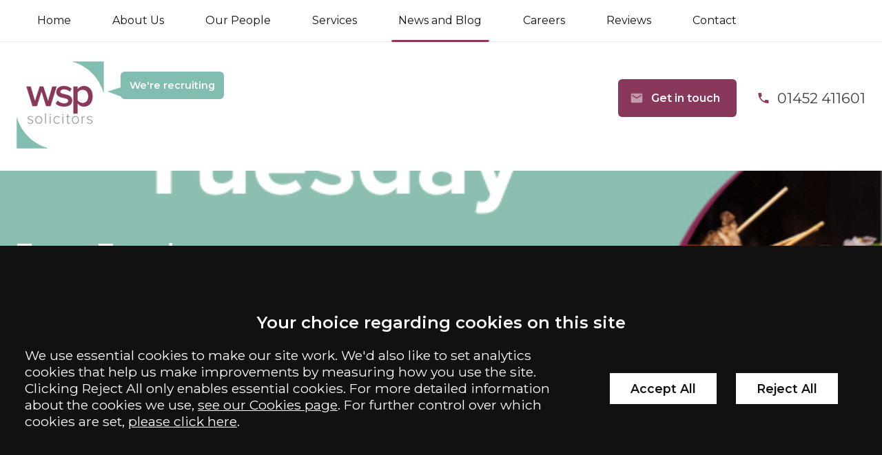

--- FILE ---
content_type: text/html; charset=UTF-8
request_url: https://wspsolicitors.com/category/wsp-events-networking/
body_size: 24792
content:
<!DOCTYPE html>
<!--[if IE 9 ]><html class="ie ie9" lang="en-GB"><![endif]-->
<!--[if gt IE 9]><!--><html lang="en-GB" itemscope itemtype="http://schema.org/WebPage"><!--<![endif]-->
<head>
	<meta charset="UTF-8" />
	<!--[if IE]><meta http-equiv="X-UA-Compatible" content="IE=edge, chrome=1"><![endif]-->
	<meta name="format-detection" content="telephone=no" />
	<meta name="googlebot" content="NOODP">
	<meta name="viewport" content="width=device-width, initial-scale=1.0">
	<meta name="apple-touch-fullscreen" content="YES">
	<link href="https://fonts.googleapis.com/css2?family=Montserrat:wght@400;600&display=swap" rel="stylesheet">
	<link rel="apple-touch-icon" href="https://wspsolicitors.com/wp-content/themes/wspsolicitors/assets/images/mobile/apple-touch-icon.png">
    <link rel="shortcut icon" href="https://wspsolicitors.com/wp-content/themes/wspsolicitors/assets/favicon.ico">
    <script src="https://wspsolicitors.com/wp-content/themes/wspsolicitors/assets/js/svg4everybody.min.js"></script>
    <script>
   		var LEGACY_SUPPORT = LEGACY_SUPPORT || undefined;
   		svg4everybody();
   </script>
	<meta name='robots' content='noindex, follow' />
	<style>img:is([sizes="auto" i], [sizes^="auto," i]) { contain-intrinsic-size: 3000px 1500px }</style>
	
	<!-- This site is optimized with the Yoast SEO plugin v26.8 - https://yoast.com/product/yoast-seo-wordpress/ -->
	<title>WSP Events and Networking Archives - WSP Solicitors</title>
	<meta property="og:locale" content="en_GB" />
	<meta property="og:type" content="article" />
	<meta property="og:title" content="WSP Events and Networking Archives - WSP Solicitors" />
	<meta property="og:url" content="https://wspsolicitors.com/category/wsp-events-networking/" />
	<meta property="og:site_name" content="WSP Solicitors" />
	<meta name="twitter:card" content="summary_large_image" />
	<script type="application/ld+json" class="yoast-schema-graph">{"@context":"https://schema.org","@graph":[{"@type":"CollectionPage","@id":"https://wspsolicitors.com/category/wsp-events-networking/","url":"https://wspsolicitors.com/category/wsp-events-networking/","name":"WSP Events and Networking Archives - WSP Solicitors","isPartOf":{"@id":"https://wspsolicitors.com/#website"},"primaryImageOfPage":{"@id":"https://wspsolicitors.com/category/wsp-events-networking/#primaryimage"},"image":{"@id":"https://wspsolicitors.com/category/wsp-events-networking/#primaryimage"},"thumbnailUrl":"https://wspsolicitors.com/wp-content/uploads/2020/02/Tapas-Tuesday-Insta-600-x-400-px-2.png","breadcrumb":{"@id":"https://wspsolicitors.com/category/wsp-events-networking/#breadcrumb"},"inLanguage":"en-GB"},{"@type":"ImageObject","inLanguage":"en-GB","@id":"https://wspsolicitors.com/category/wsp-events-networking/#primaryimage","url":"https://wspsolicitors.com/wp-content/uploads/2020/02/Tapas-Tuesday-Insta-600-x-400-px-2.png","contentUrl":"https://wspsolicitors.com/wp-content/uploads/2020/02/Tapas-Tuesday-Insta-600-x-400-px-2.png","width":600,"height":400,"caption":"Promo for Tapas Tuesday, our bi-monthly business networking event"},{"@type":"BreadcrumbList","@id":"https://wspsolicitors.com/category/wsp-events-networking/#breadcrumb","itemListElement":[{"@type":"ListItem","position":1,"name":"Home","item":"https://wspsolicitors.com/"},{"@type":"ListItem","position":2,"name":"WSP Events and Networking"}]},{"@type":"WebSite","@id":"https://wspsolicitors.com/#website","url":"https://wspsolicitors.com/","name":"WSP Solicitors","description":"","inLanguage":"en-GB"}]}</script>
	<!-- / Yoast SEO plugin. -->


<link rel='dns-prefetch' href='//cdnjs.cloudflare.com' />
<style id='classic-theme-styles-inline-css' type='text/css'>
/*! This file is auto-generated */
.wp-block-button__link{color:#fff;background-color:#32373c;border-radius:9999px;box-shadow:none;text-decoration:none;padding:calc(.667em + 2px) calc(1.333em + 2px);font-size:1.125em}.wp-block-file__button{background:#32373c;color:#fff;text-decoration:none}
</style>
<link rel='stylesheet' id='contact-form-7-css' href='https://wspsolicitors.com/wp-content/uploads/cache/css/autoptimize_single_3fd2afa98866679439097f4ab102fe0a.css' type='text/css' media='all' />
<link rel='stylesheet' id='search-filter-plugin-styles-css' href='https://wspsolicitors.com/wp-content/plugins/search-filter-pro/public/assets/css/search-filter.min.css' type='text/css' media='all' />
<link rel='stylesheet' id='site-css' href='https://wspsolicitors.com/wp-content/uploads/cache/css/autoptimize_single_c5d256d5da46ce490d8be23abde792bc.css' type='text/css' media='all' />
<link rel='stylesheet' id='print-css' href='https://wspsolicitors.com/wp-content/uploads/cache/css/autoptimize_single_ce464d363f85cb6a2b7668b5e05839a4.css' type='text/css' media='print' />
<script type="text/javascript" src="//ajax.googleapis.com/ajax/libs/jquery/1.11.1/jquery.min.js" id="jquery-js"></script>
<script type="text/javascript" id="search-filter-plugin-build-js-extra">
/* <![CDATA[ */
var SF_LDATA = {"ajax_url":"https:\/\/wspsolicitors.com\/wp-admin\/admin-ajax.php","home_url":"https:\/\/wspsolicitors.com\/","extensions":[]};
/* ]]> */
</script>
<script type="text/javascript" src="https://wspsolicitors.com/wp-content/plugins/search-filter-pro/public/assets/js/search-filter-build.min.js" id="search-filter-plugin-build-js"></script>
<script type="text/javascript" src="https://wspsolicitors.com/wp-content/plugins/search-filter-pro/public/assets/js/chosen.jquery.min.js" id="search-filter-plugin-chosen-js"></script>
<script type="text/javascript" src="https://wspsolicitors.com/wp-content/themes/conscious-master/assets/js/cookies-2024.min.js" id="cookies-2024-js"></script>
<link rel="https://api.w.org/" href="https://wspsolicitors.com/wp-json/" /><link rel="alternate" title="JSON" type="application/json" href="https://wspsolicitors.com/wp-json/wp/v2/categories/11" /><meta name="tec-api-version" content="v1"><meta name="tec-api-origin" content="https://wspsolicitors.com"><link rel="alternate" href="https://wspsolicitors.com/wp-json/tribe/events/v1/" /><link rel="alternate" type="application/rss+xml" title="Latest news from WSP Solicitors" href="https://wspsolicitors.com/feed/" />		<style type="text/css" id="wp-custom-css">
			 body.section-our-wsp-app {
    font-family: Arial, sans-serif;
    margin: 0;
    padding: 0;
  }
 body.section-our-wsp-app .container {
    padding: -10px;
  }
  body.section-our-wsp-app .intro-paragraph {
    margin: -100;
  }
   body.section-our-wsp-app .checklist {
    border: 1px solid #8f3558;
    background-color: #8f3558;
    color: white;
    padding: 1rem;
    border-radius: 5px;
    display: flex;
    flex-wrap: wrap;
		margin-bottom: 1rem;
  }
  body.section-our-wsp-app .checklist-title {
    font-weight: bold;
    text-align: center;
    margin-bottom: 2rem;
    width: 100%;
		display: block;
    color: white; /* Set the text color to white */
  }
  body.section-our-wsp-app .checklist-column {
    width: 50%;
    box-sizing: border-box;
    padding: 30px;
  }
 body.section-our-wsp-app .checklist-column ul {
    list-style-type: none;
    padding: 0;
  }
   body.section-our-wsp-app .checklist-column ul li {
    margin-bottom: 5px;
    list-style: none;
  }
 body.section-our-wsp-app .checklist-column {
    background-color: #8f3558;
    border: none;
    color: white;
    padding: 10px 20px;
    text-align: center;
    text-decoration: none;
    display: inline-block;
    font-size: 16px;
    border-radius: 5px;
    cursor: pointer;
    display: block;
    margin-top: -30px;
  }
		</style>
		
	
		
					<link rel="preload" as="image" href="https://wspsolicitors.com/wp-content/uploads/2020/02/Tapas-Tuesday-Insta-600-x-400-px-2.png">
		
	
		<script>
		var CONSCIOUS_API_KEY = 'cbc3c4244dc89416cfb96f2e519c8f82';
	</script>
	<script>
        function addGTM() {
            (function(w,d,s,l,i){w[l]=w[l]||[];w[l].push({'gtm.start':
            new Date().getTime(),event:'gtm.js'});var f=d.getElementsByTagName(s)[0],
            j=d.createElement(s),dl=l!='dataLayer'?'&l='+l:'';j.async=true;j.src=
            'https://www.googletagmanager.com/gtm.js?id='+i+dl;f.parentNode.insertBefore(j,f);
            })(window,document,'script','dataLayer',"GTM-KJ464TD");
        }
	</script>
	
	<link rel="preconnect" href="https://fonts.googleapis.com">
	<link rel="preconnect" href="https://fonts.gstatic.com" crossorigin>

</head>


<body class="archive category category-wsp-events-networking category-11 wp-theme-wspsolicitors tribe-no-js">

	
<div class="cms-cookie-reload">

    
    
        <!-- Facebook Pixel Code -->
        <script>
            if ( _CMSTrackingEnabled('TP') )
            {
                !function(f,b,e,v,n,t,s)
                {if(f.fbq)return;n=f.fbq=function(){n.callMethod?
                n.callMethod.apply(n,arguments):n.queue.push(arguments)};
                if(!f._fbq)f._fbq=n;n.push=n;n.loaded=!0;n.version='2.0';
                n.queue=[];t=b.createElement(e);t.async=!0;
                t.src=v;s=b.getElementsByTagName(e)[0];
                s.parentNode.insertBefore(t,s)}(window, document,'script',
                'https://connect.facebook.net/en_US/fbevents.js');
                fbq('init', '189178198822010');
                fbq('track', 'PageView');
            }
        </script>

    
</div>


	<div class="wrapper" id="wrapper">
	<style>
		.emergency-message {
			display: block;
			position: relative;
			width: 100%;
			padding: 20px;
			color: #fff;
			background-color: #89375b;
			text-align: center;
			font-weight: bold;
			z-index:53;
		}
	</style>

	<div class="block-action-bar">
	<div class="inner">
		
<ul class="calls-to-action">
	<li class="action has-icon telephone">
		<a class="icon-link ruler-stroud"  href="tel:01452411601" ><span>01452 411601</span></a><svg class="icon icon-phone">
				<use xmlns:xlink="http://www.w3.org/1999/xlink" xlink:href="https://wspsolicitors.com/wp-content/themes/wspsolicitors/assets/images/icons/icon-library.svg#icon-phone">
				</use>
			</svg>	</li>

	<li class="action has-icon enquiry">
					<a class="icon-link" data-trigger="popup" data-theme="arrange-meeting" href="/make-an-enquiry/">Get in touch</a>
				<svg class="icon icon-email">
				<use xmlns:xlink="http://www.w3.org/1999/xlink" xlink:href="https://wspsolicitors.com/wp-content/themes/wspsolicitors/assets/images/icons/icon-library.svg#icon-email">
				</use>
			</svg>	</li>

	
</ul>
	</div>
</div>
		<header id="header" class="header" role="banner">

			<div class="header-top">

				<div class="header-inner inner">

					<nav id="nav" class="nav" role="navigation">
						<ul class="menu"><li class="item item-home"><a href="/" class="link level-1">Home</a></li>
<li class="item item-4020 has-sub-menu"><a href="https://wspsolicitors.com/about-us/" class="link level-1">About Us</a>
<ul class="sub-menu">
	<li class="item item-our-core-values-wsp-dna"><a href="https://wspsolicitors.com/about-us/our-core-values-wsp-dna/" class="link level-2">Our Core Values – WSP DNA</a></li>
	<li class="item item-18137"><a href="https://wspsolicitors.com/about-us/charity-partner/" class="link level-2">Our Charity Partner</a></li>
	<li class="item item-4022"><a href="https://wspsolicitors.com/about-us/our-history/" class="link level-2">Our History</a></li>
</ul>
</li>
<li class="item item-4054"><a href="https://wspsolicitors.com/people/" class="link level-1">Our People</a></li>
<li class="item-services has-multi-menu item item-4025 has-sub-menu"><a href="https://wspsolicitors.com/legal-services/" class="link level-1">Services</a>
<ul class="sub-menu">
	<li class="item item-4026 has-sub-menu"><a href="https://wspsolicitors.com/legal-services/for-business/" class="link level-2">Services for Business</a>
	<ul class="sub-menu">
		<li class="item item-4027"><a href="https://wspsolicitors.com/legal-services/for-business/buying-selling-business/" class="link level-3">Buying and Selling a Business</a></li>
		<li class="item item-4028"><a href="https://wspsolicitors.com/legal-services/for-business/commercial-contracts/" class="link level-3">Commercial Contracts</a></li>
		<li class="item item-4029"><a href="https://wspsolicitors.com/legal-services/for-business/commercial-disputes/" class="link level-3">Commercial Disputes</a></li>
		<li class="item item-4148"><a href="https://wspsolicitors.com/legal-services/for-business/commercial-property/" class="link level-3">Commercial Property</a></li>
		<li class="item item-4032"><a href="https://wspsolicitors.com/legal-services/for-business/my-business-partner/" class="link level-3">MyBusiness Partner</a></li>
	</ul>
</li>
	<li class="item item-4033 has-sub-menu"><a href="https://wspsolicitors.com/legal-services/for-you/" class="link level-2">Services for You</a>
	<ul class="sub-menu">
		<li class="item item-4034"><a href="https://wspsolicitors.com/legal-services/for-you/residential-property/" class="link level-3">Residential Conveyancing Solicitors</a></li>
		<li class="item item-5273"><a href="https://wspsolicitors.com/legal-services/for-you/child-law/" class="link level-3">Child Law</a></li>
		<li class="item item-4041"><a href="https://wspsolicitors.com/legal-services/for-you/family-law/" class="link level-3">Family Law Solicitors</a></li>
		<li class="item item-separating-together-out-of-court-family-law"><a href="https://wspsolicitors.com/legal-services/for-you/separating-together-and-out-of-court-family-law-solutions/" class="link level-3">Separating Together – Out of Court Family Law</a></li>
		<li class="item item-4042"><a href="https://wspsolicitors.com/legal-services/for-you/wills-trust-probate/" class="link level-3">Wills, Trusts and Probate</a></li>
	</ul>
</li>
</ul>
</li>
<li class="current_page_parent item item-4053"><a href="https://wspsolicitors.com/news-and-events/" class="link level-1">News and Blog</a></li>
<li class="item item-31538 has-sub-menu"><a href="https://wspsolicitors.com/work-with-us/" class="link level-1">Careers</a>
<ul class="sub-menu">
	<li class="item item-work-with-us"><a href="https://wspsolicitors.com/work-with-us/" class="link level-2">Careers Hub</a></li>
	<li class="item item-18167"><a href="https://wspsolicitors.com/work-with-us/train-as-a-solicitor/" class="link level-2">Train as a Solicitor (LPC &#038; SQE)</a></li>
</ul>
</li>
<li class="item item-79760"><a href="https://wspsolicitors.com/reviews/" class="link level-1">Reviews</a></li>
<li class="item item-4100 has-sub-menu"><a href="https://wspsolicitors.com/contact/" class="link level-1">Contact</a>
<ul class="sub-menu">
	<li class="item item-9522"><a href="https://wspsolicitors.com/stroud-solicitors/" class="link level-2">Solicitors in Stroud</a></li>
	<li class="item item-9524"><a href="https://wspsolicitors.com/gloucester-solicitors/" class="link level-2">Solicitors in Gloucester</a></li>
</ul>
</li>
</ul>					</nav>

				</div>

			</div>

			<div class="header-bottom">

				<div class="inner">

					<div class="company-logo-wrapper">
						
<a class="company-logo" href="https://wspsolicitors.com/" title="WSP Solicitors">
    <img height="127" width="127" src="https://wspsolicitors.com/wp-content/themes/wspsolicitors/assets/images/logos/logo.png" alt="WSP Solicitors Logo" />
</a>

<!-- Recruiting button - 165173 - 22/04/21 - BKY  -->
<a class="speech-bubble" href="/work-with-us/">We're recruiting</a>
					</div>

					<div class="header-actions">

						
<ul class="calls-to-action">
	<li class="action has-icon telephone">
		<a class="icon-link ruler-stroud"  href="tel:01452411601" ><span>01452 411601</span></a><svg class="icon icon-phone">
				<use xmlns:xlink="http://www.w3.org/1999/xlink" xlink:href="https://wspsolicitors.com/wp-content/themes/wspsolicitors/assets/images/icons/icon-library.svg#icon-phone">
				</use>
			</svg>	</li>

	<li class="action has-icon enquiry">
					<a class="icon-link" data-trigger="popup" data-theme="arrange-meeting" href="/make-an-enquiry/">Get in touch</a>
				<svg class="icon icon-email">
				<use xmlns:xlink="http://www.w3.org/1999/xlink" xlink:href="https://wspsolicitors.com/wp-content/themes/wspsolicitors/assets/images/icons/icon-library.svg#icon-email">
				</use>
			</svg>	</li>

	
</ul>


					</div>

				</div>

			</div>

		</header>

		<div class="hero" id="hero">
			




	
	<img src="https://wspsolicitors.com/wp-content/uploads/2020/02/Tapas-Tuesday-Insta-600-x-400-px-2.png" alt="WSP Solicitors" style="display:none;">

	<div class="hero-top" style="background-image: url(https://wspsolicitors.com/wp-content/uploads/2020/02/Tapas-Tuesday-Insta-600-x-400-px-2.png);" >

		<div class="inner">

			
							<p class="h1">Tapas Tuesday</p>
			
		</div>

	</div>


	<div class="hero-breadcrumb">

		<div class="inner">
			<div id="crumbtrails" class="crumbtrails"><a href="https://wspsolicitors.com">Home</a> &sol; <span class="current">Archive by category "WSP Events and Networking"</span></div>		</div>

	</div>


<div class="hero-inner inner" id="hero-inner">

				
</div>

		</div>

		<main id="main" class="main inner" role="main">

<div id="container-centre" class="column centre">

			<h1>WSP Events and Networking</h1>
	

	
			<ul class="blog-list">
							<li class="news-item blog">
					<div class="list-header">
	<h2 class="title h2">
		<a href="https://wspsolicitors.com/tapas-tuesday/">Tapas Tuesday</a>
	</h2>
	<ul class="author-meta">
		<li>
			<span class="meta-label">Posted</span><time>January 15, 2026</time>
		</li>
	</ul>
</div>

<div class="blog-image">

			<img width="150" height="150" src="https://wspsolicitors.com/wp-content/uploads/2020/02/Tapas-Tuesday-Insta-600-x-400-px-2-150x150.png" class="attachment-thumbnail size-thumbnail wp-post-image" alt="Promo for Tapas Tuesday, our bi-monthly business networking event" decoding="async" />	
</div>

<p class="content">
	What is Tapas Tuesday? Tapas Tuesday is our popular bi-monthly business networking event for Gloucestershire businesses, hosted at Sebz in Gloucester. This relaxed lunchtime networking session is a great opportunity...</p>
<a href="https://wspsolicitors.com/tapas-tuesday/" class="read-more">Continue reading</a>
				</li>
							<li class="news-item blog">
					<div class="list-header">
	<h2 class="title h2">
		<a href="https://wspsolicitors.com/celebrating-the-roles-of-women-in-leadership-in-gloucestershire/">Celebrating the roles of Women in Leadership, in Gloucestershire.</a>
	</h2>
	<ul class="author-meta">
		<li>
			<span class="meta-label">Posted</span><time>November 28, 2023</time>
		</li>
	</ul>
</div>

<div class="blog-image">

			<img width="150" height="150" src="https://wspsolicitors.com/wp-content/uploads/2023/11/WiL-November-2023-150x150.jpg" class="attachment-thumbnail size-thumbnail wp-post-image" alt="WiL November 2023" decoding="async" />	
</div>

<p class="content">
	A successful event celebrating the roles of Women in Leadership took place at St Edward’s School, Cheltenham, in aid of The Nelson Trust. The evening focussed on female leaders from...</p>
<a href="https://wspsolicitors.com/celebrating-the-roles-of-women-in-leadership-in-gloucestershire/" class="read-more">Continue reading</a>
				</li>
							<li class="news-item blog">
					<div class="list-header">
	<h2 class="title h2">
		<a href="https://wspsolicitors.com/wsp-solicitors-highlight-all-forms-of-domestic-abuse-event-university-of-gloucestershire/">WSP Solicitors highlight all forms of Domestic Abuse in landmark event at University of Gloucestershire</a>
	</h2>
	<ul class="author-meta">
		<li>
			<span class="meta-label">Posted</span><time>March 22, 2023</time>
		</li>
	</ul>
</div>

<div class="blog-image">

			<img width="150" height="150" src="https://wspsolicitors.com/wp-content/uploads/2023/03/Evenbrite-150x150.jpg" class="attachment-thumbnail size-thumbnail wp-post-image" alt="domestic abuse awareness event" decoding="async" />	
</div>

<p class="content">
	Gloucestershire law firm, WSP Solicitors have announced their first Domestic Abuse Awareness Forum, to be held on the 23rd of May, at the University of Gloucestershire Business School. The purpose...</p>
<a href="https://wspsolicitors.com/wsp-solicitors-highlight-all-forms-of-domestic-abuse-event-university-of-gloucestershire/" class="read-more">Continue reading</a>
				</li>
							<li class="news-item blog">
					<div class="list-header">
	<h2 class="title h2">
		<a href="https://wspsolicitors.com/welcome-wednesdays/">Welcome Wednesdays – next event 29th April 2020</a>
	</h2>
	<ul class="author-meta">
		<li>
			<span class="meta-label">Posted</span><time>February 12, 2020</time>
		</li>
	</ul>
</div>

<div class="blog-image">

			<img width="150" height="150" src="https://wspsolicitors.com/wp-content/uploads/2019/08/image-150x150.jpg" class="attachment-thumbnail size-thumbnail wp-post-image" alt="" decoding="async" loading="lazy" />	
</div>

<p class="content">
	Welcome Wednesdays &#8211; Our Networking Event Join us on the last Wednesday of every other month at Galgos Latino, in Stroud, for Welcome Wednesdays. It&#8217;s a chance to meet the...</p>
<a href="https://wspsolicitors.com/welcome-wednesdays/" class="read-more">Continue reading</a>
				</li>
							<li class="news-item blog">
					<div class="list-header">
	<h2 class="title h2">
		<a href="https://wspsolicitors.com/over-2000-raised-quizzing-for-allsorts-and-scoo-b-doo/">Over £2000 raised quizzing for Allsorts and Scoo-B-Doo</a>
	</h2>
	<ul class="author-meta">
		<li>
			<span class="meta-label">Posted</span><time>July 11, 2019</time>
		</li>
	</ul>
</div>

<div class="blog-image">

			<img width="150" height="98" src="https://wspsolicitors.com/wp-content/uploads/2019/07/Annual-Charity-Quiz-2019.jpg" class="attachment-thumbnail size-thumbnail wp-post-image" alt="" decoding="async" loading="lazy" />	
</div>

<p class="content">
	A great turn-out at our ever successful charity quiz night There were lots of tricky questions answered, lots of Fat Toni&#8217;s pizza consumed and a fantastic amount of money raised...</p>
<a href="https://wspsolicitors.com/over-2000-raised-quizzing-for-allsorts-and-scoo-b-doo/" class="read-more">Continue reading</a>
				</li>
							<li class="news-item blog">
					<div class="list-header">
	<h2 class="title h2">
		<a href="https://wspsolicitors.com/annual-charity-quiz-night/">Pencils at the ready&#8230;</a>
	</h2>
	<ul class="author-meta">
		<li>
			<span class="meta-label">Posted</span><time>April 23, 2019</time>
		</li>
	</ul>
</div>

<div class="blog-image">

			<img width="150" height="75" src="https://wspsolicitors.com/wp-content/uploads/2019/04/Image-for-Eventbrite.jpg" class="attachment-thumbnail size-thumbnail wp-post-image" alt="" decoding="async" loading="lazy" />	
</div>

<p class="content">
	WSP Solicitors and Randall &amp; Payne present their Annual Charity Quiz Night We are pleased to announce that this year&#8217;s annual charity quiz night, will take place on Thursday 4th...</p>
<a href="https://wspsolicitors.com/annual-charity-quiz-night/" class="read-more">Continue reading</a>
				</li>
					</ul>
	 
      <nav class='pagination-area'><nav class='pagination-container'><span class='current-page-number'>Page 1 of 3</span> <span aria-current="page" class="page-numbers current">1</span>
<a class="page-numbers" href="https://wspsolicitors.com/category/wsp-events-networking/page/2">2</a>
<a class="page-numbers" href="https://wspsolicitors.com/category/wsp-events-networking/page/3">3</a>
<a class="next page-numbers" href="https://wspsolicitors.com/category/wsp-events-networking/page/2">&raquo;</a></nav></nav></div>

<div id="container-right" class="column right">

	<div class="block-form-container" id="block-form-container">

	<div class="block-form">
		
<div class="wpcf7 no-js" id="wpcf7-f13-o1" lang="en-US" dir="ltr" data-wpcf7-id="13">
<div class="screen-reader-response"><p role="status" aria-live="polite" aria-atomic="true"></p> <ul></ul></div>
<form action="/category/wsp-events-networking/#wpcf7-f13-o1" method="post" class="wpcf7-form init" aria-label="Contact form" novalidate="novalidate" data-status="init">
<div style="display: none;">
<input type="hidden" name="_wpcf7" value="13" />
<input type="hidden" name="_wpcf7_version" value="6.0.6" />
<input type="hidden" name="_wpcf7_locale" value="en_US" />
<input type="hidden" name="_wpcf7_unit_tag" value="wpcf7-f13-o1" />
<input type="hidden" name="_wpcf7_container_post" value="0" />
<input type="hidden" name="_wpcf7_posted_data_hash" value="" />
<input type="hidden" name="_wpcf7_recaptcha_response" value="" />
</div>
<div class="hidden">
	<p><label for="referrer-block-form">Referrer</label><br />
<span class="wpcf7-form-control-wrap" data-name="referrer"><input size="40" maxlength="400" class="wpcf7-form-control wpcf7-text referrer-block-form" id="referrer-block-form" aria-invalid="false" value="" type="text" name="referrer" /></span>
	</p>
</div>
<div class="hidden">
	<p><label for="channel-block-form">Channel</label><br />
<span class="wpcf7-form-control-wrap" data-name="channel"><input size="40" maxlength="400" class="wpcf7-form-control wpcf7-text channel-block-form" id="channel-block-form" aria-invalid="false" value="" type="text" name="channel" /></span>
	</p>
</div>
<div class="hidden">
	<p><span class="wpcf7-form-control-wrap" data-name="your-subject"><input size="40" maxlength="400" class="wpcf7-form-control wpcf7-text" aria-invalid="false" value="Get in touch sidebar form submission" type="text" name="your-subject" /></span>
	</p>
</div>
<p><a class="close-form" href="#" id="close-form"><br />
<span>Close</span><br />
</a>
</p>
<p class="title h3">Get in touch
</p>
<p class="form-intro"><br />
Please fill in the form and we’ll get back to you as soon as we can
</p>
<fieldset class="fieldset" id="form-details">
	<div class="row required">
		<p><label for="your-name">Your Name</label><br />
<span class="wpcf7-form-control-wrap" data-name="your-name"><input size="40" maxlength="400" class="wpcf7-form-control wpcf7-text wpcf7-validates-as-required your-name input" id="your-name" aria-required="true" aria-invalid="false" value="" type="text" name="your-name" /></span>
		</p>
	</div>
	<div class="row required">
		<p><label for="your-email">Your Email</label><br />
<span class="wpcf7-form-control-wrap" data-name="your-email"><input size="40" maxlength="400" class="wpcf7-form-control wpcf7-email wpcf7-validates-as-required wpcf7-text wpcf7-validates-as-email email input" id="your-email" aria-required="true" aria-invalid="false" value="" type="email" name="your-email" /></span>
		</p>
	</div>
	<div class="form-reveal">
		<div class="row required">
			<p><label for="your-phone">Telephone Number</label><br />
<span class="wpcf7-form-control-wrap" data-name="your-phone"><input size="40" maxlength="400" class="wpcf7-form-control wpcf7-tel wpcf7-validates-as-required wpcf7-text wpcf7-validates-as-tel phone input" id="your-phone" aria-required="true" aria-invalid="false" value="" type="tel" name="your-phone" /></span>
			</p>
		</div>
	</div>
	<div class="row required">
		<p><label for="your-enquiry">Your Enquiry</label><br />
<span class="wpcf7-form-control-wrap" data-name="your-message"><textarea cols="40" rows="10" maxlength="2000" class="wpcf7-form-control wpcf7-textarea wpcf7-validates-as-required enquiry input textarea" id="your-enquiry" aria-required="true" aria-invalid="false" name="your-message"></textarea></span>
		</p>
	</div>
	<div class="form-reveal">
		<div class="row required">
			<p><label for="hear-about-us">How did you hear about us?</label>
			</p>
			<div class="select-wrapper">
				<p><span class="wpcf7-form-control-wrap" data-name="hear-about-us"><select class="wpcf7-form-control wpcf7-select wpcf7-validates-as-required hear-about-us select" id="hear-about-us" aria-required="true" aria-invalid="false" name="hear-about-us"><option value="">&#8212;Please choose an option&#8212;</option><option value="Accountant">Accountant</option><option value="Google/Bing Search">Google/Bing Search</option><option value="Business Broker">Business Broker</option><option value="Chartered Surveyor/Commercial Property Agent">Chartered Surveyor/Commercial Property Agent</option><option value="Charity/Local Authority">Charity/Local Authority</option><option value="Estate Agent">Estate Agent</option><option value="Family/Friend">Family/Friend</option><option value="Financial Advisor">Financial Advisor</option><option value="Gloucestershire Live">Gloucestershire Live</option><option value="Google Advert">Google Advert</option><option value="Law Society Website">Law Society Website</option><option value="Mortgage Advisor">Mortgage Advisor</option><option value="Other Law Firm">Other Law Firm</option><option value="Punchline Magazine">Punchline Magazine</option><option value="Returning Client">Returning Client</option><option value="Review Solicitors">Review Solicitors</option><option value="Social Media">Social Media</option><option value="SoGlos">SoGlos</option><option value="Sports Club">Sports Club</option><option value="Staff Referral">Staff Referral</option><option value="WSP Hosted Event">WSP Hosted Event</option><option value="WSP Sponsored Event">WSP Sponsored Event</option><option value="Can&#039;t Remember">Can&#039;t Remember</option></select></span>
				</p>
			</div>
		</div>
		<div class="row secondary-questions" data-secondary-questions="Accountant">
			<p><label for="hear-about-us-accountant">Which Accountant?</label>
			</p>
			<div class="select-wrapper">
				<p><span class="wpcf7-form-control-wrap" data-name="hear-about-us-accountant"><select class="wpcf7-form-control wpcf7-select hear-about-us-accountant select" id="hear-about-us-accountant" aria-invalid="false" name="hear-about-us-accountant"><option value="">&#8212;Please choose an option&#8212;</option><option value="Azets">Azets</option><option value="Hazelwoods">Hazelwoods</option><option value="iLex Accountancy">iLex Accountancy</option><option value="PBT Accountants">PBT Accountants</option><option value="Randall &amp; Payne">Randall &amp; Payne</option><option value="Riverview Portfolio">Riverview Portfolio</option><option value="Other">Other</option></select></span>
				</p>
			</div>
		</div>
		<div class="row secondary-questions" data-secondary-questions="Business Broker">
			<p><label for="hear-about-us-business-broker">Which Business Broker?</label>
			</p>
			<div class="select-wrapper">
				<p><span class="wpcf7-form-control-wrap" data-name="hear-about-us-business-broker"><select class="wpcf7-form-control wpcf7-select hear-about-us-business-broker select" id="hear-about-us-business-broker" aria-invalid="false" name="hear-about-us-business-broker"><option value="">&#8212;Please choose an option&#8212;</option><option value="Business Partnership">Business Partnership</option><option value="Christies">Christies</option><option value="Other">Other</option></select></span>
				</p>
			</div>
		</div>
		<div class="row secondary-questions" data-secondary-questions="Chartered Surveyor/Commercial Property Agent">
			<p><label for="hear-about-us-chartered-surveyor-commercial-property-agent">Which Chartered Surveyor/Commercial Property Agent?</label>
			</p>
			<div class="select-wrapper">
				<p><span class="wpcf7-form-control-wrap" data-name="hear-about-us-chartered-surveyor-commercial-property-agent"><select class="wpcf7-form-control wpcf7-select hear-about-us-chartered-surveyor-commercial-property-agent select" id="hear-about-us-chartered-surveyor-commercial-property-agent" aria-invalid="false" name="hear-about-us-chartered-surveyor-commercial-property-agent"><option value="">&#8212;Please choose an option&#8212;</option><option value="Ash Property">Ash Property</option><option value="Bruton Knowles">Bruton Knowles</option><option value="Coleman Jones">Coleman Jones</option><option value="Kurt Wyman">Kurt Wyman</option><option value="Other">Other</option></select></span>
				</p>
			</div>
		</div>
		<div class="row secondary-questions" data-secondary-questions="Charity/Local Authority">
			<p><label for="hear-about-us-charity-local-authority">Which Charity/Local Authority?</label>
			</p>
			<div class="select-wrapper">
				<p><span class="wpcf7-form-control-wrap" data-name="hear-about-us-charity-local-authority"><select class="wpcf7-form-control wpcf7-select hear-about-us-charity-local-authority select" id="hear-about-us-charity-local-authority" aria-invalid="false" name="hear-about-us-charity-local-authority"><option value="">&#8212;Please choose an option&#8212;</option><option value="Allsorts Gloucestershire">Allsorts Gloucestershire</option><option value="Barnardos">Barnardos</option><option value="CCP">CCP</option><option value="CGL">CGL</option><option value="Citizens Advice">Citizens Advice</option><option value="GRASAC">GRASAC</option><option value="Hollie Gazzard Trust">Hollie Gazzard Trust</option><option value="Sifa Fireside">Sifa Fireside</option><option value="Stroud Refuge">Stroud Refuge</option><option value="The Nelson Trust">The Nelson Trust</option><option value="Young Gloucestershire">Young Gloucestershire</option><option value="Other">Other</option></select></span>
				</p>
			</div>
		</div>
		<div class="row secondary-questions" data-secondary-questions="Estate Agent">
			<p><label for="hear-about-us-estate-agent">Which Estate Agent?</label>
			</p>
			<div class="select-wrapper">
				<p><span class="wpcf7-form-control-wrap" data-name="hear-about-us-estate-agent"><select class="wpcf7-form-control wpcf7-select hear-about-us-estate-agent select" id="hear-about-us-estate-agent" aria-invalid="false" name="hear-about-us-estate-agent"><option value="">&#8212;Please choose an option&#8212;</option><option value="Adkins">Adkins</option><option value="AJ Estate Agents">AJ Estate Agents</option><option value="Applebys Estate Agents">Applebys Estate Agents</option><option value="Belvoir">Belvoir</option><option value="Bennett Jones">Bennett Jones</option><option value="Brunswick Homes">Brunswick Homes</option><option value="DJ &amp; P">DJ &amp; P</option><option value="Donna Smart (EXP)">Donna Smart (EXP)</option><option value="Farr &amp; Farr">Farr &amp; Farr</option><option value="Hunter French">Hunter French</option><option value="Hunters">Hunters</option><option value="Michael Tuck">Michael Tuck</option><option value="Murrays">Murrays</option><option value="Naylor Powell">Naylor Powell</option><option value="Parkers">Parkers</option><option value="Peter Joy">Peter Joy</option><option value="RA Bennett">RA Bennett</option><option value="The Property Centre">The Property Centre</option><option value="Thomas &amp; Thomas">Thomas &amp; Thomas</option><option value="Whitaker Seager">Whitaker Seager</option><option value="Other">Other</option></select></span>
				</p>
			</div>
		</div>
		<div class="row secondary-questions" data-secondary-questions="Financial Advisor">
			<p><label for="hear-about-us-financial-advisor">Which Financial Advisor?</label>
			</p>
			<div class="select-wrapper">
				<p><span class="wpcf7-form-control-wrap" data-name="hear-about-us-financial-advisor"><select class="wpcf7-form-control wpcf7-select hear-about-us-financial-advisor select" id="hear-about-us-financial-advisor" aria-invalid="false" name="hear-about-us-financial-advisor"><option value="">&#8212;Please choose an option&#8212;</option><option value="Cooper Associates">Cooper Associates</option><option value="Evelyn Partners Financial Planning">Evelyn Partners Financial Planning</option><option value="Gemini Finanical Planning">Gemini Finanical Planning</option><option value="Kirby &amp; Knott Financial Planning">Kirby &amp; Knott Financial Planning</option><option value="Meta Advisors">Meta Advisors</option><option value="Quayside Wealth Management">Quayside Wealth Management</option><option value="Quliter Financial Advisors">Quliter Financial Advisors</option><option value="Other">Other</option></select></span>
				</p>
			</div>
		</div>
		<div class="row secondary-questions" data-secondary-questions="Mortgage Advisor">
			<p><label for="hear-about-us-mortgage-advisor">Which Mortgage Advisor?</label>
			</p>
			<div class="select-wrapper">
				<p><span class="wpcf7-form-control-wrap" data-name="hear-about-us-mortgage-advisor"><select class="wpcf7-form-control wpcf7-select hear-about-us-mortgage-advisor select" id="hear-about-us-mortgage-advisor" aria-invalid="false" name="hear-about-us-mortgage-advisor"><option value="">&#8212;Please choose an option&#8212;</option><option value="Cooper Associates">Cooper Associates</option><option value="Sarah Paterson Mortgage Broker">Sarah Paterson Mortgage Broker</option><option value="The Mortgage Brain">The Mortgage Brain</option><option value="Yes Mortgages - Hannah Rose">Yes Mortgages - Hannah Rose</option><option value="Other">Other</option></select></span>
				</p>
			</div>
		</div>
		<div class="row secondary-questions" data-secondary-questions="Other Law Firm">
			<p><label for="hear-about-us-other-law-firm">Which Other Law Firm?</label>
			</p>
			<div class="select-wrapper">
				<p><span class="wpcf7-form-control-wrap" data-name="hear-about-us-other-law-firm"><select class="wpcf7-form-control wpcf7-select hear-about-us-other-law-firm select" id="hear-about-us-other-law-firm" aria-invalid="false" name="hear-about-us-other-law-firm"><option value="">&#8212;Please choose an option&#8212;</option><option value="Albright IP">Albright IP</option><option value="Jarmans Solicitors">Jarmans Solicitors</option><option value="RWK Goodman">RWK Goodman</option><option value="Tayntons Solicitors">Tayntons Solicitors</option><option value="Thomas Legal">Thomas Legal</option><option value="Other Law Firm">Other Law Firm</option></select></span>
				</p>
			</div>
		</div>
		<div class="row secondary-questions" data-secondary-questions="Social Media">
			<p><label for="hear-about-us-social-media">Which Social Media?</label>
			</p>
			<div class="select-wrapper">
				<p><span class="wpcf7-form-control-wrap" data-name="hear-about-us-social-media"><select class="wpcf7-form-control wpcf7-select hear-about-us-social-media select" id="hear-about-us-social-media" aria-invalid="false" name="hear-about-us-social-media"><option value="">&#8212;Please choose an option&#8212;</option><option value="Facebook">Facebook</option><option value="Instagram">Instagram</option><option value="LinkedIn">LinkedIn</option><option value="Twitter / X">Twitter / X</option></select></span>
				</p>
			</div>
		</div>
		<div class="row secondary-questions" data-secondary-questions="Sports Club">
			<p><label for="hear-about-us-sports-club">Which Sports Club?</label>
			</p>
			<div class="select-wrapper">
				<p><span class="wpcf7-form-control-wrap" data-name="hear-about-us-sports-club"><select class="wpcf7-form-control wpcf7-select hear-about-us-sports-club select" id="hear-about-us-sports-club" aria-invalid="false" name="hear-about-us-sports-club"><option value="">&#8212;Please choose an option&#8212;</option><option value="Gloucester Rugby Club">Gloucester Rugby Club</option><option value="Hartpury University">Hartpury University</option><option value="Painswick Cricket Club">Painswick Cricket Club</option><option value="Stroud Cricket Club">Stroud Cricket Club</option><option value="Stroud Rugby Club">Stroud Rugby Club</option><option value="University of Gloucestershire">University of Gloucestershire</option><option value="Other">Other</option></select></span>
				</p>
			</div>
		</div>
		<div class="row secondary-questions" data-secondary-questions="WSP Hosted Event">
			<p><label for="hear-about-us-wsp-hosted-event">Which WSP Hosted Event?</label>
			</p>
			<div class="select-wrapper">
				<p><span class="wpcf7-form-control-wrap" data-name="hear-about-us-wsp-hosted-event"><select class="wpcf7-form-control wpcf7-select hear-about-us-wsp-hosted-event select" id="hear-about-us-wsp-hosted-event" aria-invalid="false" name="hear-about-us-wsp-hosted-event"><option value="">&#8212;Please choose an option&#8212;</option><option value="Domestic Abuse Awareness">Domestic Abuse Awareness</option><option value="Tapas Tuesday">Tapas Tuesday</option><option value="Women in Leadership">Women in Leadership</option><option value="Other">Other</option></select></span>
				</p>
			</div>
		</div>
		<div class="row required">
			<p><label for="preferred-office">Preferred Office?</label>
			</p>
			<div class="select-wrapper">
				<p><span class="wpcf7-form-control-wrap" data-name="preferred-office"><select class="wpcf7-form-control wpcf7-select wpcf7-validates-as-required preferred-office select" id="preferred-office" aria-required="true" aria-invalid="false" name="preferred-office"><option value="">&#8212;Please choose an option&#8212;</option><option value="Gloucester">Gloucester</option><option value="Stroud">Stroud</option><option value="No Preference">No Preference</option></select></span>
				</p>
			</div>
		</div>
		<div class="row secondary-questions" data-secondary-questions="WSP Sponsored Event">
			<p><label for="hear-about-us-wsp-sponsored-event">Which WSP Sponsored Event?</label>
			</p>
			<div class="select-wrapper">
				<p><span class="wpcf7-form-control-wrap" data-name="hear-about-us-wsp-sponsored-event"><select class="wpcf7-form-control wpcf7-select hear-about-us-wsp-sponsored-event select" id="hear-about-us-wsp-sponsored-event" aria-invalid="false" name="hear-about-us-wsp-sponsored-event"><option value="">&#8212;Please choose an option&#8212;</option><option value="Fiver Fest">Fiver Fest</option><option value="Gloucester Beer Festival">Gloucester Beer Festival</option><option value="Gloucester Big Bang Festival">Gloucester Big Bang Festival</option><option value="Gloucestershire Live Business Awards">Gloucestershire Live Business Awards</option><option value="Nailsworth festival">Nailsworth festival</option><option value="SoGlos Awards">SoGlos Awards</option><option value="Stroud Beer Festival">Stroud Beer Festival</option><option value="Stroud Community Awards">Stroud Community Awards</option><option value="Stroud Fireworks">Stroud Fireworks</option><option value="Other">Other</option></select></span>
				</p>
			</div>
		</div>
		<div class="row">
		
		</div>
	</div>
	<div class="row row-submit">
		<p><input class="wpcf7-form-control wpcf7-submit has-spinner submit" type="submit" value="Submit form" />
		</p>
	</div>
</fieldset><div class="wpcf7-response-output" aria-hidden="true"></div>
</form>
</div>
	</div>

</div>
	<ul class="blog-categories">
    <li class="categories">Categories<ul>	<li class="cat-item cat-item-5"><a href="https://wspsolicitors.com/category/blog/">Blog</a>
</li>
	<li class="cat-item cat-item-9"><a href="https://wspsolicitors.com/category/civil-litigation/">Civil Litigation News</a>
</li>
	<li class="cat-item cat-item-10"><a href="https://wspsolicitors.com/category/commercial-law/">Commercial Law News</a>
</li>
	<li class="cat-item cat-item-12"><a href="https://wspsolicitors.com/category/commercial-property-news/">Commercial Property News</a>
</li>
	<li class="cat-item cat-item-15"><a href="https://wspsolicitors.com/category/company-updates/">Company Updates</a>
</li>
	<li class="cat-item cat-item-24"><a href="https://wspsolicitors.com/category/estate-planning-advice/">Estate Planning Advice</a>
</li>
	<li class="cat-item cat-item-16"><a href="https://wspsolicitors.com/category/family-law/">Family Law News</a>
</li>
	<li class="cat-item cat-item-25"><a href="https://wspsolicitors.com/category/lasting-powers-of-attorney-advice/">Lasting Powers of Attorney Advice</a>
</li>
	<li class="cat-item cat-item-13"><a href="https://wspsolicitors.com/category/business-partner/">MyBusiness Partner Advice</a>
</li>
	<li class="cat-item cat-item-4"><a href="https://wspsolicitors.com/category/news/">News</a>
</li>
	<li class="cat-item cat-item-182"><a href="https://wspsolicitors.com/category/recruitment/">Recruitment</a>
</li>
	<li class="cat-item cat-item-26"><a href="https://wspsolicitors.com/category/residential-conveyancing-news/">Residential Conveyancing News</a>
</li>
	<li class="cat-item cat-item-17"><a href="https://wspsolicitors.com/category/wills-trusts-probate-advice/">Wills, Trusts &amp; Probate Advice</a>
</li>
	<li class="cat-item cat-item-11 current-cat"><a aria-current="page" href="https://wspsolicitors.com/category/wsp-events-networking/">WSP Events and Networking</a>
</li>
	<li class="cat-item cat-item-18"><a href="https://wspsolicitors.com/category/wsp-community/">WSP in the Community</a>
</li>
	<li class="cat-item cat-item-102"><a href="https://wspsolicitors.com/category/wsp-news/">WSP News</a>
</li>
</ul></li></ul>


</aside>


		</main>

		<div class="footer-wrapper">

			<div id="pre-footer" class="pre-footer">
				

	<div class="inner">

		
	</div>

	

<div class="panel-news">

    <div class="inner">

        <h3>Latest News and Blogs</h3>

        
            <div class="posts">

                
                    <article class="card blog">
                        

	<div class="article-image-wrapper">

		<a href="https://wspsolicitors.com/probate-made-easy-from-death-certificate-to-distribution/">
			<span class="load" data-image="https://wspsolicitors.com/wp-content/uploads/2026/01/Untitled-design-2026-01-27T164528.409.png">How to Handle Probate: Step-by-Step Estate Guide</span>
		</a>

	</div>


<div class="card-content">

	<p class="title h5">
		<a href="https://wspsolicitors.com/probate-made-easy-from-death-certificate-to-distribution/">How to Handle Probate: Step-by-Step Estate Guide</a>
	</p>

	<ul class="author-meta">
		<li><span class="meta-label">Posted</span><time class="datetime">January 27, 2026</time></li>
	</ul>

	<p class="content">
		Handling probate after the death of a loved one can be daunting, particularly when legal responsibilities and strict deadlines are involved. From registering the death to distributing the estate, the...	</p>

</div>
                    </article>

                
                    <article class="card blog">
                        

	<div class="article-image-wrapper">

		<a href="https://wspsolicitors.com/managing-confidentiality-ndas-in-corporate-transactions/">
			<span class="load" data-image="https://wspsolicitors.com/wp-content/uploads/2026/01/Untitled-design-2026-01-26T123805.664.png">Managing Confidentiality &#038; NDAs in Corporate Transactions</span>
		</a>

	</div>


<div class="card-content">

	<p class="title h5">
		<a href="https://wspsolicitors.com/managing-confidentiality-ndas-in-corporate-transactions/">Managing Confidentiality &#038; NDAs in Corporate Transactions</a>
	</p>

	<ul class="author-meta">
		<li><span class="meta-label">Posted</span><time class="datetime">January 26, 2026</time></li>
	</ul>

	<p class="content">
		Confidentiality is a fundamental element of any corporate transaction, playing a crucial role in protecting a business’s value, reputation and competitive advantage. Whether buying or selling a business, parties are...	</p>

</div>
                    </article>

                
                    <article class="card blog">
                        

	<div class="article-image-wrapper">

		<a href="https://wspsolicitors.com/when-to-update-your-will-key-life-events-you-shouldnt-ignore/">
			<span class="load" data-image="https://wspsolicitors.com/wp-content/uploads/2026/01/Untitled-design-2026-01-22T115727.799.png">When to Update Your Will: Key Life Events You Shouldn’t Ignore</span>
		</a>

	</div>


<div class="card-content">

	<p class="title h5">
		<a href="https://wspsolicitors.com/when-to-update-your-will-key-life-events-you-shouldnt-ignore/">When to Update Your Will: Key Life Events You Shouldn’t Ignore</a>
	</p>

	<ul class="author-meta">
		<li><span class="meta-label">Posted</span><time class="datetime">January 22, 2026</time></li>
	</ul>

	<p class="content">
		Updating your Will is one of the simplest ways to protect your family, your assets and your wishes – yet it’s something many people put off for far too long....	</p>

</div>
                    </article>

                
            </div>

                
    </div>

</div>
<div class="panel-updates panel">

	<div class="inner">

		<!-- <div class="block block-twitter">

			<div class="block-header">
								<h3>Twitter</h3>
			</div>

			<div class="tweets"></div>

			<a href="https://twitter.com/wspsolicitors" class="button">Follow us on Twitter</a>

		</div> -->

		<div class="block block-newsletter">

			<div class="block-header">

				<img class="icon" src="https://wspsolicitors.com/wp-content/themes/wspsolicitors/assets/images/icons/icon-newsletter.png" alt="News Feed Icon">

				<h3>Join Our Newsletter</h3>

				
<!--Zoho Campaigns Web-Optin Form Starts Here-->
<div id="customForm">
    <div class="quick_form_8_css" name="SIGNUP_BODY">
        <div>
            <div id="SIGNUP_HEADING" style="display: none;">Join Our Newsletter</div>
            <div style="position:relative;">
                <div id="Zc_SignupSuccess" style="display:none;position:absolute;margin-left:4%;width:90%;background-color: white; padding: 3px; border: 3px solid rgb(194, 225, 154); margin-top: 10px;margin-bottom:10px;word-break:break-all ">
                    <table width="100%" cellpadding="0" cellspacing="0" border="0">
                        <tbody>
                            <tr>
                                <td width="10%">
                                    <img class="successicon" src=https://wspo-zcmp.maillist-manage.eu/images/challangeiconenable.jpg align="absmiddle">
                                </td>
                                <td>
                                    <span id="signupSuccessMsg" style="color: rgb(73, 140, 132); font-family: sans-serif; font-size: 14px;word-break:break-word">&nbsp;&nbsp;Thank you for Signing Up</span>
                                </td>
                            </tr>
                        </tbody>
                    </table>
                </div>
            </div>
            <form method="POST" id="zcampaignOptinForm" action=https://wspo-zcmp.maillist-manage.eu/weboptin.zc target="_zcSignup" onsubmit="zcScptlessSubmit(this)">
                <div id="errorMsgDiv">Please correct the marked field(s) below.</div>
                <div class="SIGNUP_FLD">
                    <input type="text" placeholder="Email" changeitem="SIGNUP_FORM_FIELD" name="CONTACT_EMAIL" id="EMBED_FORM_EMAIL_LABEL" class="input email">
                </div>
                <div class="SIGNUP_FLD">
                    <input type="submit" name="SIGNUP_SUBMIT_BUTTON" id="zcWebOptin" value="Join Now" class="button submit">
                </div>
                <input type="hidden" id="fieldBorder" value="">
                <input type="hidden" id="submitType" name="submitType" value="optinCustomView">
                <input type="hidden" id="emailReportId" name="emailReportId" value="">
                <input type="hidden" id="formType" name="formType" value="QuickForm">
                <input type="hidden" name="zx" id="cmpZuid" value="14adbac349">
                <input type="hidden" name="zcvers" value="2.0">
                <input type="hidden" name="oldListIds" id="allCheckedListIds" value="">
                <input type="hidden" id="mode" name="mode" value="OptinCreateView">
                <input type="hidden" id="zcld" name="zcld" value="123e482e395e4f35">
                <input type="hidden" id="zctd" name="zctd" value="">
                <input type="hidden" id="document_domain" value="">
                <input type="hidden" id="zc_Url" value="wspo-zcmp.maillist-manage.eu">
                <input type="hidden" id="new_optin_response_in" value="0">
                <input type="hidden" id="duplicate_optin_response_in" value="0">
                <input type="hidden" name="zc_trackCode" id="zc_trackCode" value="ZCFORMVIEW">
                <input type="hidden" id="zc_formIx" name="zc_formIx" value="3ze0cdc8cd591dde714a644bf67312c55473d8983934084d6ad2e2e3952c76a640">
                <input type="hidden" id="viewFrom" value="URL_ACTION">
                <input type="hidden" id="scriptless" name="scriptless" value="yes">
                <input type="hidden" id="zc_spmSubmit" name="zc_spmSubmit" value="ZCSPMSUBMIT">
            </form>
        </div>
    </div>
</div>
<div id="zcOptinOverLay" oncontextmenu="return false" style="display:none;text-align: center; background-color: rgb(0, 0, 0); opacity: 0.5; z-index: 100; position: fixed; width: 100%; top: 0px; left: 0px; height: 988px;"></div>
<div id="zcOptinSuccessPopup" style="display:none;z-index: 9999;width: 800px; height: 40%;top: 84px;position: fixed; left: 26%;background-color: #FFFFFF;border-color: #E6E6E6; border-style: solid; border-width: 1px; box-shadow: 0 1px 10px #424242;padding: 35px;">
    <span style="position: absolute;top: -16px;right:-14px;z-index:99999;cursor: pointer;" id="closeSuccess">
        <img src=https://wspo-zcmp.maillist-manage.eu/images/videoclose.png>
    </span>
    <div id="zcOptinSuccessPanel"></div>
</div>
<script> function zcScptlessSubmit(parentNode){ if(parentNode.querySelector("#zc_spmSubmit")){parentNode.querySelector("#zc_spmSubmit").remove();}parentNode.submit(); } </script> <!--Zoho Campaigns Web-Optin Form Ends Here-->


			</div>

		</div>

	</div>

</div>
<div class="panel-contact">

	<div class="inner">

		<h3>Contact your nearest office for simple, expert legal advice and a competitive quote.</h3>

		
			<ul class="contact-office-list">

				
					<li class="action has-icon telephone office-solicitors-in-stroud">

						<p class="h3">Solicitors in Stroud</p>

						<a class="icon-link ruler-stroud"  href="tel:01452411601" ><span>01452 411601</span></a><svg class="icon icon-phone">
				<use xmlns:xlink="http://www.w3.org/1999/xlink" xlink:href="https://wspsolicitors.com/wp-content/themes/wspsolicitors/assets/images/icons/icon-library.svg#icon-phone">
				</use>
			</svg>					</li>


				
					<li class="action has-icon telephone office-solicitors-in-gloucester">

						<p class="h3">Solicitors in Gloucester</p>

						<a class="icon-link ruler-gloucester"  href="tel:01452411601" ><span>01452 411601</span></a><svg class="icon icon-phone">
				<use xmlns:xlink="http://www.w3.org/1999/xlink" xlink:href="https://wspsolicitors.com/wp-content/themes/wspsolicitors/assets/images/icons/icon-library.svg#icon-phone">
				</use>
			</svg>					</li>


				
			</ul>

		

	</div>

</div>

<div class="block-accreditations inner">

	<ul>

		
		<li>
			<a target="_blank" href="https://www.cyberessentials.ncsc.gov.uk/">
				<span class="load" data-image="https://wspsolicitors.com/wp-content/uploads/2025/12/cyber-essentials-plus.png"></span>
			</a>
		</li>

		
		<li>
			<a target="_blank" href="https://www.lawsociety.org.uk/support-services/accreditation/wills-inheritance-quality/">
				<span class="load" data-image="https://wspsolicitors.com/wp-content/uploads/2025/02/wills-and-inheritance-quality-2023-1.png"></span>
			</a>
		</li>

		
		<li>
			<a target="_blank" href="https://www.lawsociety.org.uk/support-services/accreditation/children-law/">
				<span class="load" data-image="https://wspsolicitors.com/wp-content/uploads/2025/02/children-law-2023-1.png"></span>
			</a>
		</li>

		
		<li>
			<a target="_blank" href="https://www.lawsociety.org.uk/support-services/accreditation/lexcel/">
				<span class="load" data-image="https://wspsolicitors.com/wp-content/uploads/2025/02/lexcel-logo-2023.png"></span>
			</a>
		</li>

		
		<li>
			<a target="_blank" href="https://www.lawsociety.org.uk/support-services/accreditation/conveyancing-quality-scheme/">
				<span class="load" data-image="https://wspsolicitors.com/wp-content/uploads/2025/02/CQS-Logo-2023.png"></span>
			</a>
		</li>

		
		<li>
			<a target="_blank" href="https://www.lawsociety.org.uk/support-services/accreditation/family-law-advanced/">
				<span class="load" data-image="https://wspsolicitors.com/wp-content/uploads/2025/02/family-law-advanced-2023-1.png"></span>
			</a>
		</li>

		
		<li>
			<a target="_blank" href="https://chambers.com/law-firm/wsp-solicitors-uk-1:22407850">
				<span class="load" data-image="https://wspsolicitors.com/wp-content/uploads/2025/12/chambers-ranked-2026.jpg"></span>
			</a>
		</li>

		
	</ul>

</div>

			</div>

			<footer class="footer" id="footer" role="contentinfo">
				
<div class="footer-top footer-inner inner">

	<!-- nav -->
	<div class="footer-block footer-nav block">

		<ul class="menu"><li class="item item-home"><a href="/" class="link level-1">Home</a></li>
<li class="item item-4020"><a href="https://wspsolicitors.com/about-us/" class="link level-1">About Us</a></li>
<li class="item item-4054"><a href="https://wspsolicitors.com/people/" class="link level-1">Our People</a></li>
<li class="item-services has-multi-menu item item-4025"><a href="https://wspsolicitors.com/legal-services/" class="link level-1">Services</a></li>
<li class="current_page_parent item item-4053"><a href="https://wspsolicitors.com/news-and-events/" class="link level-1">News and Blog</a></li>
<li class="item item-31538"><a href="https://wspsolicitors.com/work-with-us/" class="link level-1">Careers</a></li>
<li class="item item-79760"><a href="https://wspsolicitors.com/reviews/" class="link level-1">Reviews</a></li>
<li class="item item-4100"><a href="https://wspsolicitors.com/contact/" class="link level-1">Contact</a></li>
</ul>
	</div>

	<!-- offices -->
	<div class="footer-block footer-office">

		
		<ul class="footer-office-list">
							<li class="office office-solicitors-in-stroud">
	<ul>
		<li class="office-address">
			<ul>
				<li class="address-1">
					<a href="https://wspsolicitors.com/stroud-solicitors/">WSP Solicitors Stroud</a>
				</li>
				<li class="address-2">
					3-7 Rowcroft				</li>
				<li class="city">
					Stroud				</li>

				<li class="county" itemprop="state">
					Gloucestershire				</li>

				<li class="post-code">
					GL5 3BJ				</li>
			</ul>
		</li>
		<li class="office-contact">
			<ul>
									<li class="phone" itemprop="telephone">
						<a href="tel:01452411601" class="ruler-stroud">01452 411601</a>
					</li>
				
				
				
									<li class="email">
						<a href="mailto:contact@wspsolicitors.com?subject=Enquiry%20from%20website">contact@wspsolicitors.com</a>
					</li>
							</ul>
		</li>
	</ul>
</li>
							<li class="office office-solicitors-in-gloucester">
	<ul>
		<li class="office-address">
			<ul>
				<li class="address-1">
					<a href="https://wspsolicitors.com/gloucester-solicitors/">WSP Solicitors Gloucester</a>
				</li>
				<li class="address-2">
					Unit H, Elmbridge East Business Park				</li>
				<li class="city">
					Gloucester 				</li>

				<li class="county" itemprop="state">
					Gloucestershire				</li>

				<li class="post-code">
					GL3 1QG				</li>
			</ul>
		</li>
		<li class="office-contact">
			<ul>
									<li class="phone" itemprop="telephone">
						<a href="tel:01452411601" class="ruler-gloucester">01452 411601</a>
					</li>
				
				
				
									<li class="email">
						<a href="mailto:contact@wspsolicitors.com?subject=Enquiry%20from%20website">contact@wspsolicitors.com</a>
					</li>
							</ul>
		</li>
	</ul>
</li>
					</ul>

		
	</div>


</div>

<div class="footer-middle">
	<div class="inner">

		<!-- links -->
		<div class="footer-links block">

			<ul class="menu"><li class="item item-132"><a href="https://wspsolicitors.com/help/accessibility/" class="link level-1">Site Accessibility</a></li>
<li class="item item-133"><a href="https://wspsolicitors.com/help/complaints/" class="link level-1">Complaints Procedure</a></li>
<li class="item item-134"><a href="https://wspsolicitors.com/help/disclaimer/" class="link level-1">Disclaimer</a></li>
<li class="item item-135"><a href="https://wspsolicitors.com/help/privacy/" class="link level-1">Privacy Policy</a></li>
<li class="item item-136"><a href="https://wspsolicitors.com/help/privacy-help/" class="link level-1" data-trigger="cookies">Cookies</a></li>
<li class="item item-4107"><a href="https://wspsolicitors.com/help/equality-diversity/" class="link level-1">Equality and Diversity</a></li>
<li class="item item-4108"><a href="https://wspsolicitors.com/help/terms-of-use/" class="link level-1">Terms of Use</a></li>
<li class="item item-137"><a href="https://wspsolicitors.com/sitemap/" class="link level-1">Sitemap</a></li>
</ul>
		</div>

		<div class="footer-social">
			
	
	<ul class="social-icons">
		
				
		<li class="has-icon linkedin">
			<a class="icon-link "  href="https://www.linkedin.com/company/wsp-solicitors"  target="_blank"><span class="hidden">linkedin</span></a><svg class="icon icon-linkedin">
				<use xmlns:xlink="http://www.w3.org/1999/xlink" xlink:href="https://wspsolicitors.com/wp-content/themes/wspsolicitors/assets/images/icons/icon-library.svg#icon-linkedin">
				</use>
			</svg>		</li>
		
				
		<li class="has-icon facebook">
			<a class="icon-link "  href="https://www.facebook.com/wspsolicitors"  target="_blank"><span class="hidden">facebook</span></a><svg class="icon icon-facebook">
				<use xmlns:xlink="http://www.w3.org/1999/xlink" xlink:href="https://wspsolicitors.com/wp-content/themes/wspsolicitors/assets/images/icons/icon-library.svg#icon-facebook">
				</use>
			</svg>		</li>
		
				
		<li class="has-icon youtube">
			<a class="icon-link "  href="https://www.youtube.com/channel/UCl1ccHCRtz83Sq-AFt-qEKg"  target="_blank"><span class="hidden">youtube</span></a><svg class="icon icon-youtube">
				<use xmlns:xlink="http://www.w3.org/1999/xlink" xlink:href="https://wspsolicitors.com/wp-content/themes/wspsolicitors/assets/images/icons/icon-library.svg#icon-youtube">
				</use>
			</svg>		</li>
		
				
		<li class="has-icon instagram">
			<a class="icon-link "  href="https://www.instagram.com/wspsolicitors/"  target="_blank"><span class="hidden">instagram</span></a><svg class="icon icon-instagram">
				<use xmlns:xlink="http://www.w3.org/1999/xlink" xlink:href="https://wspsolicitors.com/wp-content/themes/wspsolicitors/assets/images/icons/icon-library.svg#icon-instagram">
				</use>
			</svg>		</li>
		
			
	</ul>

		</div>

	</div>
</div>


<div class="footer-bottom">

    <div class="footer-bottom-inner inner">


		<!-- SRA -->
		<div class="footer-sra">
			<span class="sra-block" data-sra="55845r"></span>
		</div>


		<div class="footer-copyright content">


			
				<div class="content">
					<p>WSP Solicitors is the trading name of WSP Solicitors Limited. WSP Solicitors is a Limited Company registered in England and Wales (registered company number 07333390) which is authorised and regulated by the Solicitors Regulation Authority (SRA Number 659229<em>)</em>. A list of the names of our Directors is available for inspection at our registered office, 3/7 Rowcroft, Stroud, Gloucestershire GL5 3BJ.</p>
				</div>

			
			

		</div>

        <!-- search -->
        <div class="footer-search">

            <div class="search-container" id="search-container">
	<form action="/" id="search-form" method="get" name="search-form" class="search-form">
		<label class="search-label" for="s">How can we help you?</label>
		<div class="search-bar">
			<input class="search-input" id="s" name="s" title="Search the site" placeholder="Search..." type="search" value=""> 
			<label class="search-button has-icon"> 
				<input class="search-submit" id="search-submit" type="submit"> 
				<span class="hidden icon-link">Search</span> 
				<svg class="icon icon-search">
				<use xmlns:xlink="http://www.w3.org/1999/xlink" xlink:href="https://wspsolicitors.com/wp-content/themes/wspsolicitors/assets/images/icons/icon-library.svg#icon-search">
				</use>
			</svg>			</label>
		</div>
	</form>
</div>
			<br / >
			<!--START OF TRUSTist REVIEWer CODE - DO NOT CHANGE-->
			<script src=https://widget.trustist.com/mFD1b5EJ-kCJgWJZN7gloA/trustistreviewer.js></script>
			<div ts-widget="" ts-suppress-review-link="true" ts-border-radius="15px" ts-reviews-url=https://wspsolicitors.com/about-us></div>
			<!--END OF TRUSTist REVIEWer CODE-->

        </div>

    </div>

</div>



<div class="multi-menu-text">

            <p class="menu-text">If you're not sure which service you need, our experts will be happy to point you in the right direction.</p>
    
</div>
			</footer>

		</div>

	</div><!-- / .wrapper -->

	<script type="speculationrules">
{"prefetch":[{"source":"document","where":{"and":[{"href_matches":"\/*"},{"not":{"href_matches":["\/wp-*.php","\/wp-admin\/*","\/wp-content\/uploads\/*","\/wp-content\/*","\/wp-content\/plugins\/*","\/wp-content\/themes\/wspsolicitors\/*","\/*\\?(.+)"]}},{"not":{"selector_matches":"a[rel~=\"nofollow\"]"}},{"not":{"selector_matches":".no-prefetch, .no-prefetch a"}}]},"eagerness":"conservative"}]}
</script>
		<script>
		( function ( body ) {
			'use strict';
			body.className = body.className.replace( /\btribe-no-js\b/, 'tribe-js' );
		} )( document.body );
		</script>
		<script> /* <![CDATA[ */var tribe_l10n_datatables = {"aria":{"sort_ascending":": activate to sort column ascending","sort_descending":": activate to sort column descending"},"length_menu":"Show _MENU_ entries","empty_table":"No data available in table","info":"Showing _START_ to _END_ of _TOTAL_ entries","info_empty":"Showing 0 to 0 of 0 entries","info_filtered":"(filtered from _MAX_ total entries)","zero_records":"No matching records found","search":"Search:","all_selected_text":"All items on this page were selected. ","select_all_link":"Select all pages","clear_selection":"Clear Selection.","pagination":{"all":"All","next":"Next","previous":"Previous"},"select":{"rows":{"0":"","_":": Selected %d rows","1":": Selected 1 row"}},"datepicker":{"dayNames":["Sunday","Monday","Tuesday","Wednesday","Thursday","Friday","Saturday"],"dayNamesShort":["Sun","Mon","Tue","Wed","Thu","Fri","Sat"],"dayNamesMin":["S","M","T","W","T","F","S"],"monthNames":["January","February","March","April","May","June","July","August","September","October","November","December"],"monthNamesShort":["January","February","March","April","May","June","July","August","September","October","November","December"],"monthNamesMin":["Jan","Feb","Mar","Apr","May","Jun","Jul","Aug","Sep","Oct","Nov","Dec"],"nextText":"Next","prevText":"Prev","currentText":"Today","closeText":"Done","today":"Today","clear":"Clear"}};/* ]]> */ </script><script type="text/javascript" src="https://wspsolicitors.com/wp-content/uploads/cache/js/autoptimize_single_2dbe04ebc9e6e31b028f4345684c56d6.js" id="tec-user-agent-js"></script>
<script type="text/javascript" src="https://wspsolicitors.com/wp-includes/js/dist/hooks.min.js" id="wp-hooks-js"></script>
<script type="text/javascript" src="https://wspsolicitors.com/wp-includes/js/dist/i18n.min.js" id="wp-i18n-js"></script>
<script type="text/javascript" id="wp-i18n-js-after">
/* <![CDATA[ */
wp.i18n.setLocaleData( { 'text direction\u0004ltr': [ 'ltr' ] } );
/* ]]> */
</script>
<script type="text/javascript" src="https://wspsolicitors.com/wp-content/uploads/cache/js/autoptimize_single_96e7dc3f0e8559e4a3f3ca40b17ab9c3.js" id="swv-js"></script>
<script type="text/javascript" id="contact-form-7-js-before">
/* <![CDATA[ */
var wpcf7 = {
    "api": {
        "root": "https:\/\/wspsolicitors.com\/wp-json\/",
        "namespace": "contact-form-7\/v1"
    },
    "cached": 1
};
/* ]]> */
</script>
<script type="text/javascript" src="https://wspsolicitors.com/wp-content/uploads/cache/js/autoptimize_single_2912c657d0592cc532dff73d0d2ce7bb.js" id="contact-form-7-js"></script>
<script type="text/javascript" src="https://wspsolicitors.com/wp-content/uploads/cache/js/autoptimize_single_a076e3b46bee1d11a010b5b790d70d95.js" id="site-js"></script>
<script type="text/javascript" src="//cdnjs.cloudflare.com/ajax/libs/bxslider/4.2.12/jquery.bxslider.min.js" id="bxslider-js"></script>
<script type="text/javascript" src="https://www.google.com/recaptcha/api.js?render=6Lei9IMUAAAAAK4Z9T4u3L1U_atc2MqtqRSh6wx_&amp;ver=3.0" id="google-recaptcha-js"></script>
<script type="text/javascript" src="https://wspsolicitors.com/wp-includes/js/dist/vendor/wp-polyfill.min.js" id="wp-polyfill-js"></script>
<script type="text/javascript" id="wpcf7-recaptcha-js-before">
/* <![CDATA[ */
var wpcf7_recaptcha = {
    "sitekey": "6Lei9IMUAAAAAK4Z9T4u3L1U_atc2MqtqRSh6wx_",
    "actions": {
        "homepage": "homepage",
        "contactform": "contactform"
    }
};
/* ]]> */
</script>
<script type="text/javascript" src="https://wspsolicitors.com/wp-content/uploads/cache/js/autoptimize_single_ec0187677793456f98473f49d9e9b95f.js" id="wpcf7-recaptcha-js"></script>

			<script>
			document.addEventListener('wpcf7mailsent', function (event) {
			location = '/thank-you';
			}, false);
		</script>
	
	<div id="overlay" class="overlay"></div>

	
	
	<div id="mobile-ui" class="mobile-ui active ">

	<div class="cms-cookie-reload">
		<script>
			if( _CMSTrackingEnabled('TP') ) {
				$(function() {
					$('#mobile-ui').addClass('has-chat').prepend('<div class="mobile-ui-button chat-button"><button id="chat-now" class="ui-action ui-action-chat"><span class="ui-button-inner"><svg class="icon icon-quote">				<use xmlns:xlink="http://www.w3.org/1999/xlink" xlink:href="https://wspsolicitors.com/wp-content/themes/wspsolicitors/assets/images/icons/icon-library.svg#icon-quote">				</use>			</svg><span class="icon-content">Chat</span></span></button></div>');

					$(document).on('click','#chat-now',function (e) {
						e.preventDefault();
						$("#iframe-designstudio-button").contents().find("#iframe-button-container").trigger('click')
					});
				});
			}
		</script>
	</div>

	
	<ul class="mobile-ui-buttons" id="mobile-ui-buttons">

		
		
			<li class="mobile-ui-button">

				<button id="ui-button-phone" class="ui-button ui-button-phone" data-panel="phone">

					<span class="ui-button-inner">
						<svg class="icon icon-phone">
				<use xmlns:xlink="http://www.w3.org/1999/xlink" xlink:href="https://wspsolicitors.com/wp-content/themes/wspsolicitors/assets/images/icons/icon-library.svg#icon-phone">
				</use>
			</svg>						<span class="icon-content">phone</span>
					</span>

				</button>

			</li>

		
			<li class="mobile-ui-button">

				<button id="ui-button-enquiry" class="ui-button ui-button-enquiry" data-panel="enquiry">

					<span class="ui-button-inner">
						<svg class="icon icon-enquiry">
				<use xmlns:xlink="http://www.w3.org/1999/xlink" xlink:href="https://wspsolicitors.com/wp-content/themes/wspsolicitors/assets/images/icons/icon-library.svg#icon-enquiry">
				</use>
			</svg>						<span class="icon-content">enquiry</span>
					</span>

				</button>

			</li>

		
			<li class="mobile-ui-button">

				<button id="ui-button-menu" class="ui-button ui-button-menu" data-panel="menu">

					<span class="ui-button-inner">
						<svg class="icon icon-menu">
				<use xmlns:xlink="http://www.w3.org/1999/xlink" xlink:href="https://wspsolicitors.com/wp-content/themes/wspsolicitors/assets/images/icons/icon-library.svg#icon-menu">
				</use>
			</svg>						<span class="icon-content">menu</span>
					</span>

				</button>

			</li>

		
	</ul>

	 <div class="mobile-ui-panels-container" id="mobile-ui-panels-container">

	 	<div class="mobile-ui-panel-close has-icon">

			<a class="icon-link "  href="" ><span>close</span></a><svg class="icon icon-close">
				<use xmlns:xlink="http://www.w3.org/1999/xlink" xlink:href="https://wspsolicitors.com/wp-content/themes/wspsolicitors/assets/images/icons/icon-library.svg#icon-close">
				</use>
			</svg>		</div>

        <ul class="mobile-ui-panels" id="mobile-ui-panels">

        	
        		 <li id="mobile-ui-panel-phone" class="mobile-ui-panel mobile-ui-panel-phone">

						<!-- mobile ui panel phone template -->
	
	<p class="title h1">Contact our office</p>

	<div class="mobile-ui-panel-content block">

				
		
		<ul class="list office-list office-multi">

			
				<li class="office">
	<ul class="office-meta">
		<li class="office-title">
			<a href="https://wspsolicitors.com/stroud-solicitors/" class="title">Solicitors in Stroud Offices</a>
		</li>
		<li class="office-contact">
			<ul>
									<li class="phone" itemprop="telephone">
						<a href="tel:01452411601" class="ruler-stroud">01452 411601</a>
					</li>
							</ul>
		</li>
	</ul>
</li>

			
				<li class="office">
	<ul class="office-meta">
		<li class="office-title">
			<a href="https://wspsolicitors.com/gloucester-solicitors/" class="title">Solicitors in Gloucester Offices</a>
		</li>
		<li class="office-contact">
			<ul>
									<li class="phone" itemprop="telephone">
						<a href="tel:01452411601" class="ruler-gloucester">01452 411601</a>
					</li>
							</ul>
		</li>
	</ul>
</li>

			
		</ul>

					
	</div>

				</li>

			
        		 <li id="mobile-ui-panel-enquiry" class="mobile-ui-panel mobile-ui-panel-enquiry">

						<!-- mobile ui panel enquiry template -->

	<p class="title h1">Get in touch</p>

			<div class="mobile-ui-panel-content block">
			
<div class="wpcf7 no-js" id="wpcf7-f158-o2" lang="en-US" dir="ltr" data-wpcf7-id="158">
<div class="screen-reader-response"><p role="status" aria-live="polite" aria-atomic="true"></p> <ul></ul></div>
<form action="/category/wsp-events-networking/#wpcf7-f158-o2" method="post" class="wpcf7-form init" aria-label="Contact form" novalidate="novalidate" data-status="init">
<div style="display: none;">
<input type="hidden" name="_wpcf7" value="158" />
<input type="hidden" name="_wpcf7_version" value="6.0.6" />
<input type="hidden" name="_wpcf7_locale" value="en_US" />
<input type="hidden" name="_wpcf7_unit_tag" value="wpcf7-f158-o2" />
<input type="hidden" name="_wpcf7_container_post" value="0" />
<input type="hidden" name="_wpcf7_posted_data_hash" value="" />
<input type="hidden" name="_wpcf7_recaptcha_response" value="" />
</div>
<div class="hidden">
	<p><label for="referrer-get-in-touch">Referrer</label><br />
<span class="wpcf7-form-control-wrap" data-name="referrer"><input size="40" maxlength="400" class="wpcf7-form-control wpcf7-text referrer-get-in-touch" id="referrer-get-in-touch" aria-invalid="false" value="" type="text" name="referrer" /></span>
	</p>
</div>
<div class="hidden">
	<p><label for="channel-get-in-touch">Channel</label><br />
<span class="wpcf7-form-control-wrap" data-name="channel"><input size="40" maxlength="400" class="wpcf7-form-control wpcf7-text channel-get-in-touch" id="channel-get-in-touch" aria-invalid="false" value="" type="text" name="channel" /></span>
	</p>
</div>
<div class="hidden">
	<p><span class="wpcf7-form-control-wrap" data-name="your-subject"><input size="40" maxlength="400" class="wpcf7-form-control wpcf7-text" aria-invalid="false" value="Get in touch popup form submission" type="text" name="your-subject" /></span>
	</p>
</div>
<fieldset class="fieldset" id="popup-form">
	<div class="row required">
		<p><label for="your-name">Your Name</label><br />
<span class="wpcf7-form-control-wrap" data-name="your-name"><input size="40" maxlength="400" class="wpcf7-form-control wpcf7-text wpcf7-validates-as-required your-name input" aria-required="true" aria-invalid="false" value="" type="text" name="your-name" /></span>
		</p>
	</div>
	<div class="row required">
		<p><label for="your-email">Your Email</label><br />
<span class="wpcf7-form-control-wrap" data-name="your-email"><input size="40" maxlength="400" class="wpcf7-form-control wpcf7-email wpcf7-validates-as-required wpcf7-text wpcf7-validates-as-email email input" aria-required="true" aria-invalid="false" value="" type="email" name="your-email" /></span>
		</p>
	</div>
	<div class="row required">
		<p><label for="your-phone">Telephone Number</label><br />
<span class="wpcf7-form-control-wrap" data-name="your-phone"><input size="40" maxlength="400" class="wpcf7-form-control wpcf7-tel wpcf7-validates-as-required wpcf7-text wpcf7-validates-as-tel phone input" aria-required="true" aria-invalid="false" value="" type="tel" name="your-phone" /></span>
		</p>
	</div>
	<div class="row required">
		<p><label for="enquiry">Your Enquiry</label><br />
<span class="wpcf7-form-control-wrap" data-name="your-message"><textarea cols="40" rows="10" maxlength="2000" class="wpcf7-form-control wpcf7-textarea wpcf7-validates-as-required enquiry input textarea" id="enquiry" aria-required="true" aria-invalid="false" name="your-message"></textarea></span>
		</p>
	</div>
	<div class="row required">
		<p><label for="hear-about-us">How did you hear about us?</label>
		</p>
		<div class="select-wrapper">
			<p><span class="wpcf7-form-control-wrap" data-name="hear-about-us"><select class="wpcf7-form-control wpcf7-select wpcf7-validates-as-required hear-about-us select" aria-required="true" aria-invalid="false" name="hear-about-us"><option value="">&#8212;Please choose an option&#8212;</option><option value="Accountant">Accountant</option><option value="Google/Bing Search">Google/Bing Search</option><option value="Business Broker">Business Broker</option><option value="Chartered Surveyor/Commercial Property Agent">Chartered Surveyor/Commercial Property Agent</option><option value="Charity/Local Authority">Charity/Local Authority</option><option value="Estate Agent">Estate Agent</option><option value="Family/Friend">Family/Friend</option><option value="Financial Advisor">Financial Advisor</option><option value="Gloucestershire Live">Gloucestershire Live</option><option value="Google Advert">Google Advert</option><option value="Law Society Website">Law Society Website</option><option value="Mortgage Advisor">Mortgage Advisor</option><option value="Other Law Firm">Other Law Firm</option><option value="Punchline Magazine">Punchline Magazine</option><option value="Returning Client">Returning Client</option><option value="Review Solicitors">Review Solicitors</option><option value="Social Media">Social Media</option><option value="SoGlos">SoGlos</option><option value="Sports Club">Sports Club</option><option value="Staff Referral">Staff Referral</option><option value="WSP Hosted Event">WSP Hosted Event</option><option value="WSP Sponsored Event">WSP Sponsored Event</option><option value="Can&#039;t Remember">Can&#039;t Remember</option></select></span>
			</p>
		</div>
	</div>
	<div class="row secondary-questions" data-secondary-questions="Accountant">
		<p><label for="hear-about-us-accountant">Which Accountant?</label>
		</p>
		<div class="select-wrapper">
			<p><span class="wpcf7-form-control-wrap" data-name="hear-about-us-accountant"><select class="wpcf7-form-control wpcf7-select hear-about-us-accountant select" aria-invalid="false" name="hear-about-us-accountant"><option value="">&#8212;Please choose an option&#8212;</option><option value="Azets">Azets</option><option value="Hazelwoods">Hazelwoods</option><option value="iLex Accountancy">iLex Accountancy</option><option value="PBT Accountants">PBT Accountants</option><option value="Randall &amp; Payne">Randall &amp; Payne</option><option value="Riverview Portfolio">Riverview Portfolio</option><option value="Other">Other</option></select></span>
			</p>
		</div>
	</div>
	<div class="row secondary-questions" data-secondary-questions="Business Broker">
		<p><label for="hear-about-us-business-broker">Which Business Broker?</label>
		</p>
		<div class="select-wrapper">
			<p><span class="wpcf7-form-control-wrap" data-name="hear-about-us-business-broker"><select class="wpcf7-form-control wpcf7-select hear-about-us-business-broker select" aria-invalid="false" name="hear-about-us-business-broker"><option value="">&#8212;Please choose an option&#8212;</option><option value="Business Partnership">Business Partnership</option><option value="Christies">Christies</option><option value="Other">Other</option></select></span>
			</p>
		</div>
	</div>
	<div class="row secondary-questions" data-secondary-questions="Chartered Surveyor/Commercial Property Agent">
		<p><label for="hear-about-us-chartered-surveyor-commercial-property-agent">Which Chartered Surveyor/Commercial Property Agent?</label>
		</p>
		<div class="select-wrapper">
			<p><span class="wpcf7-form-control-wrap" data-name="hear-about-us-chartered-surveyor-commercial-property-agent"><select class="wpcf7-form-control wpcf7-select hear-about-us-chartered-surveyor-commercial-property-agent select" aria-invalid="false" name="hear-about-us-chartered-surveyor-commercial-property-agent"><option value="">&#8212;Please choose an option&#8212;</option><option value="Ash Property">Ash Property</option><option value="Bruton Knowles">Bruton Knowles</option><option value="Coleman Jones">Coleman Jones</option><option value="Kurt Wyman">Kurt Wyman</option><option value="Other">Other</option></select></span>
			</p>
		</div>
	</div>
	<div class="row secondary-questions" data-secondary-questions="Charity/Local Authority">
		<p><label for="hear-about-us-charity-local-authority">Which Charity/Local Authority?</label>
		</p>
		<div class="select-wrapper">
			<p><span class="wpcf7-form-control-wrap" data-name="hear-about-us-charity-local-authority"><select class="wpcf7-form-control wpcf7-select hear-about-us-charity-local-authority select" aria-invalid="false" name="hear-about-us-charity-local-authority"><option value="">&#8212;Please choose an option&#8212;</option><option value="Allsorts Gloucestershire">Allsorts Gloucestershire</option><option value="Barnardos">Barnardos</option><option value="CCP">CCP</option><option value="CGL">CGL</option><option value="Citizens Advice">Citizens Advice</option><option value="GRASAC">GRASAC</option><option value="Hollie Gazzard Trust">Hollie Gazzard Trust</option><option value="Sifa Fireside">Sifa Fireside</option><option value="Stroud Refuge">Stroud Refuge</option><option value="The Nelson Trust">The Nelson Trust</option><option value="Young Gloucestershire">Young Gloucestershire</option><option value="Other">Other</option></select></span>
			</p>
		</div>
	</div>
	<div class="row secondary-questions" data-secondary-questions="Estate Agent">
		<p><label for="hear-about-us-estate-agent">Which Estate Agent?</label>
		</p>
		<div class="select-wrapper">
			<p><span class="wpcf7-form-control-wrap" data-name="hear-about-us-estate-agent"><select class="wpcf7-form-control wpcf7-select hear-about-us-estate-agent select" aria-invalid="false" name="hear-about-us-estate-agent"><option value="">&#8212;Please choose an option&#8212;</option><option value="Adkins">Adkins</option><option value="AJ Estate Agents">AJ Estate Agents</option><option value="Applebys Estate Agents">Applebys Estate Agents</option><option value="Belvoir">Belvoir</option><option value="Bennett Jones">Bennett Jones</option><option value="Brunswick Homes">Brunswick Homes</option><option value="DJ &amp; P">DJ &amp; P</option><option value="Donna Smart (EXP)">Donna Smart (EXP)</option><option value="Farr &amp; Farr">Farr &amp; Farr</option><option value="Hunter French">Hunter French</option><option value="Hunters">Hunters</option><option value="Michael Tuck">Michael Tuck</option><option value="Murrays">Murrays</option><option value="Naylor Powell">Naylor Powell</option><option value="Parkers">Parkers</option><option value="Peter Joy">Peter Joy</option><option value="RA Bennett">RA Bennett</option><option value="The Property Centre">The Property Centre</option><option value="Thomas &amp; Thomas">Thomas &amp; Thomas</option><option value="Whitaker Seager">Whitaker Seager</option><option value="Other">Other</option></select></span>
			</p>
		</div>
	</div>
	<div class="row secondary-questions" data-secondary-questions="Financial Advisor">
		<p><label for="hear-about-us-financial-advisor">Which Financial Advisor?</label>
		</p>
		<div class="select-wrapper">
			<p><span class="wpcf7-form-control-wrap" data-name="hear-about-us-financial-advisor"><select class="wpcf7-form-control wpcf7-select hear-about-us-financial-advisor select" aria-invalid="false" name="hear-about-us-financial-advisor"><option value="">&#8212;Please choose an option&#8212;</option><option value="Cooper Associates">Cooper Associates</option><option value="Evelyn Partners Financial Planning">Evelyn Partners Financial Planning</option><option value="Gemini Finanical Planning">Gemini Finanical Planning</option><option value="Kirby &amp; Knott Financial Planning">Kirby &amp; Knott Financial Planning</option><option value="Meta Advisors">Meta Advisors</option><option value="Quayside Wealth Management">Quayside Wealth Management</option><option value="Quliter Financial Advisors">Quliter Financial Advisors</option><option value="Other">Other</option></select></span>
			</p>
		</div>
	</div>
	<div class="row secondary-questions" data-secondary-questions="Mortgage Advisor">
		<p><label for="hear-about-us-mortgage-advisor">Which Mortgage Advisor?</label>
		</p>
		<div class="select-wrapper">
			<p><span class="wpcf7-form-control-wrap" data-name="hear-about-us-mortgage-advisor"><select class="wpcf7-form-control wpcf7-select hear-about-us-mortgage-advisor select" aria-invalid="false" name="hear-about-us-mortgage-advisor"><option value="">&#8212;Please choose an option&#8212;</option><option value="Cooper Associates">Cooper Associates</option><option value="Sarah Paterson Mortgage Broker">Sarah Paterson Mortgage Broker</option><option value="The Mortgage Brain">The Mortgage Brain</option><option value="Yes Mortgages - Hannah Rose">Yes Mortgages - Hannah Rose</option><option value="Other">Other</option></select></span>
			</p>
		</div>
	</div>
	<div class="row secondary-questions" data-secondary-questions="Other Law Firm">
		<p><label for="hear-about-us-other-law-firm">Which Other Law Firm?</label>
		</p>
		<div class="select-wrapper">
			<p><span class="wpcf7-form-control-wrap" data-name="hear-about-us-other-law-firm"><select class="wpcf7-form-control wpcf7-select hear-about-us-other-law-firm select" aria-invalid="false" name="hear-about-us-other-law-firm"><option value="">&#8212;Please choose an option&#8212;</option><option value="Albright IP">Albright IP</option><option value="Jarmans Solicitors">Jarmans Solicitors</option><option value="RWK Goodman">RWK Goodman</option><option value="Tayntons Solicitors">Tayntons Solicitors</option><option value="Thomas Legal">Thomas Legal</option><option value="Other Law Firm">Other Law Firm</option></select></span>
			</p>
		</div>
	</div>
	<div class="row secondary-questions" data-secondary-questions="Social Media">
		<p><label for="hear-about-us-social-media">Which Social Media?</label>
		</p>
		<div class="select-wrapper">
			<p><span class="wpcf7-form-control-wrap" data-name="hear-about-us-social-media"><select class="wpcf7-form-control wpcf7-select hear-about-us-social-media select" aria-invalid="false" name="hear-about-us-social-media"><option value="">&#8212;Please choose an option&#8212;</option><option value="Facebook">Facebook</option><option value="Instagram">Instagram</option><option value="LinkedIn">LinkedIn</option><option value="Twitter / X">Twitter / X</option></select></span>
			</p>
		</div>
	</div>
	<div class="row secondary-questions" data-secondary-questions="Sports Club">
		<p><label for="hear-about-us-sports-club">Which Sports Club?</label>
		</p>
		<div class="select-wrapper">
			<p><span class="wpcf7-form-control-wrap" data-name="hear-about-us-sports-club"><select class="wpcf7-form-control wpcf7-select hear-about-us-sports-club select" aria-invalid="false" name="hear-about-us-sports-club"><option value="">&#8212;Please choose an option&#8212;</option><option value="Gloucester Rugby Club">Gloucester Rugby Club</option><option value="Hartpury University">Hartpury University</option><option value="Painswick Cricket Club">Painswick Cricket Club</option><option value="Stroud Cricket Club">Stroud Cricket Club</option><option value="Stroud Rugby Club">Stroud Rugby Club</option><option value="University of Gloucestershire">University of Gloucestershire</option><option value="Other">Other</option></select></span>
			</p>
		</div>
	</div>
	<div class="row secondary-questions" data-secondary-questions="WSP Hosted Event">
		<p><label for="hear-about-us-wsp-hosted-event">Which WSP Hosted Event?</label>
		</p>
		<div class="select-wrapper">
			<p><span class="wpcf7-form-control-wrap" data-name="hear-about-us-wsp-hosted-event"><select class="wpcf7-form-control wpcf7-select hear-about-us-wsp-hosted-event select" aria-invalid="false" name="hear-about-us-wsp-hosted-event"><option value="">&#8212;Please choose an option&#8212;</option><option value="Domestic Abuse Awareness">Domestic Abuse Awareness</option><option value="Tapas Tuesday">Tapas Tuesday</option><option value="Women in Leadership">Women in Leadership</option><option value="Other">Other</option></select></span>
			</p>
		</div>
	</div>
	<div class="row required">
		<p><label for="preferred-office">Preferred Office?</label>
		</p>
		<div class="select-wrapper">
			<p><span class="wpcf7-form-control-wrap" data-name="preferred-office"><select class="wpcf7-form-control wpcf7-select wpcf7-validates-as-required preferred-office select" aria-required="true" aria-invalid="false" name="preferred-office"><option value="">&#8212;Please choose an option&#8212;</option><option value="Gloucester">Gloucester</option><option value="Stroud">Stroud</option><option value="No Preference">No Preference</option></select></span>
			</p>
		</div>
	</div>
	<div class="row secondary-questions" data-secondary-questions="WSP Sponsored Event">
		<p><label for="hear-about-us-wsp-sponsored-event">Which WSP Sponsored Event?</label>
		</p>
		<div class="select-wrapper">
			<p><span class="wpcf7-form-control-wrap" data-name="hear-about-us-wsp-sponsored-event"><select class="wpcf7-form-control wpcf7-select hear-about-us-wsp-sponsored-event select" aria-invalid="false" name="hear-about-us-wsp-sponsored-event"><option value="">&#8212;Please choose an option&#8212;</option><option value="Fiver Fest">Fiver Fest</option><option value="Gloucester Beer Festival">Gloucester Beer Festival</option><option value="Gloucester Big Bang Festival">Gloucester Big Bang Festival</option><option value="Gloucestershire Live Business Awards">Gloucestershire Live Business Awards</option><option value="Nailsworth festival">Nailsworth festival</option><option value="SoGlos Awards">SoGlos Awards</option><option value="Stroud Beer Festival">Stroud Beer Festival</option><option value="Stroud Community Awards">Stroud Community Awards</option><option value="Stroud Fireworks">Stroud Fireworks</option><option value="Other">Other</option></select></span>
			</p>
		</div>
	</div>
	<div class="row">
	
	</div>
	<div class="row row-submit">
		<p><input class="wpcf7-form-control wpcf7-submit has-spinner submit" type="submit" value="Submit form" />
		</p>
	</div>
</fieldset><div class="wpcf7-response-output" aria-hidden="true"></div>
</form>
</div>
		</div>
	
				</li>

			
        		 <li id="mobile-ui-panel-menu" class="mobile-ui-panel mobile-ui-panel-menu">

						<!-- mobile ui panel menu template -->
	
	<nav id="mobile-ui-nav" class="mobile-ui-nav mobile-ui-panel-content" data-depth="1" data-parent="">
		
	</nav>

				</li>

			
		</ul>

	</div>

</div>
	<div id="ccc-notify" role="region" class="cookie-bar cms-cookies-2019 hidden">
    <span class="cookies-title h4">Your choice regarding cookies on this site</span><div id="ccc-notify-outer" class="cookie-bar-inner">
    <div class="ccc-notify-text cookie-bar-text">
        <p>We use essential cookies to make our site work. We'd also like to set analytics cookies that help us make improvements by measuring how you use the site. Clicking Reject All only enables essential cookies. For more detailed information about the cookies we use, <a href="/help/cookie-details/" target="_blank">see our Cookies page</a>. For further control over which cookies are set, <a href="/help/privacy-help/" onclick="event.preventDefault();manageSettings('ccc-notify');">please click here</a>.</p></div>
        <div class="ccc-notify-buttons cookie-buttons">
            <button id="ccc-notify-accept" class="ccc-notify-button ccc-link ccc-tabbable button-cookies button-accept" onclick="manageCookies('enable')">Accept All</button>
            <button class="ccc-notify-button ccc-link ccc-tabbable button-cookies button-accept" onclick="manageCookies();">Reject All</button>
        </div>
    </div>
</div>

<div id="cookies" role="region" class="modal cookie-modal hidden">
    <div id="ccc-content">
        <div id="cc-panel" class="ccc-panel ccc-panel-1 modal-panel modal-panel-essential visible">
            <p class="cookies-title h2" id="ccc-title">Our use of cookies.</p>
            <div id="ccc-statement">
                <p>You can learn more detailed information in our <a target="_blank" rel="noopener" href="/help/privacy/" class="ccc-link ccc-tabbable">Privacy Policy</a></p>
            </div>
            <div id="ccc-intro">
                <p>Some cookies are essential, whilst others help us improve your experience by providing insights into how the site is being used. The technology to maintain this privacy management relies on cookie identifiers. Removing or resetting your browser cookies will reset these preferences.</p>
            </div>
            <p class="cookies-title h3" id="ccc-necessary-title">Essential Cookies</p>
            <p id="ccc-essential-description">These cookies enable core website functionality, and can only be disabled by changing your browser preferences.</p>
        </div>
        <div id="ccc-optional-categories" class="optional-categories modal-panel modal-panel-optional">
            <div data-index="0" class="optional-cookie">
                <div class="cookies-title h4 optional-cookie-header">Google Analytics Cookies</div>
                <p class="optional-cookie-text">Google Analytics cookies help us to understand your experience of the website and do not store any personal data. Click <a href="/help/cookie-details/">here</a> for a full list of Google Analytics cookies used on this site.</p>
                <div class="onoffswitch-outer optional-cookie-checkbox">
                    <div class="onoffswitch">
                        <input type="checkbox" name="cms-google-analytics-cookies" id="cms-google-analytics-cookies" class="onoffswitch-checkbox checkbox">
                        <label class="onoffswitch-label" for="cms-google-analytics-cookies">
                            <span class="onoffswitch-inner"></span>
                            <span class="onoffswitch-switch"></span>
                        </label>
                    </div>
                </div>
            </div>
            <div data-index="1" class="optional-cookie">
                <div class="cookies-title h4 optional-cookie-header">Third-Party Cookies</div>
                <p class="optional-cookie-text">Third-Party cookies are set by our partners and help us to improve your experience of the website. Click <a href="/help/cookie-details/">here</a> for a full list of third-party plugins used on this site.</p>
                <div class="onoffswitch-outer optional-cookie-checkbox">
                    <div class="onoffswitch">
                        <input type="checkbox" name="cms-third-party-cookies" id="cms-third-party-cookies" class="onoffswitch-checkbox checkbox">
                        <label class="onoffswitch-label" for="cms-third-party-cookies">
                            <span class="onoffswitch-inner"></span>
                            <span class="onoffswitch-switch"></span>
                        </label>
                    </div>
                </div>
            </div>
        </div>
        <div class="ccc-close cookie-buttons">
            <button id="ccc-acceptAll" class="ccc-link ccc-tabbable button-cookies button-accept" tabindex="0" aria-labelledby="ccc-acceptall-label" onclick="manageCookies('enable');">
                <span id="ccc-acceptall-label">Accept All</span>
            </button>
            <button id="ccc-close" class="ccc-link ccc-tabbable button-cookies button-transparent" tabindex="0" aria-labelledby="ccc-close-label" onclick="manageCookies();">
                <span id="ccc-close-label">Save &amp; Close</span>
            </button>
        </div>
    </div>
</div>
	    <div class="cms-cookie-reload">
                                <div class="cms-cookie-reload">

    <div id="rswidget" style="position: relative;"></div>

    <script type="text/javascript">

        if( _CMSTrackingEnabled('TP') ) {

            var props = {
                width : 400,
                r : 5,
                mr : 4,
                defaultposition : true,
			    facebook: true,
			    google: true,
                zIndex: 10000
            };

            (function(document, script, id) {

                var js, hjs = document.getElementsByTagName(script)[0];
                    if (document.getElementById(id)) return;
                    js = document.createElement(script); js.id = id;
                    js.src = "https://www.reviewsolicitors.co.uk/widget/rs.js";
                    hjs.parentNode.insertBefore(js, hjs);

                js.onload = function () {
                    rs.loadWidget('rswidget', 'side', 20354, props);
                }

            }(document, 'script', 'rs-script'));

        }
    </script>

</div>
                <script>
if ( _CMSTrackingEnabled('TP') )
{
    var __raconfig = __raconfig || {};
    __raconfig.uid = '5e8b32e393d4f';
    __raconfig.action = 'track';
    (function () {
        var ra = document.createElement('script');
        ra.type = 'text/javascript';
        ra.src = 'https://ruler.nyltx.com/lib/1.0/ra-bootstrap.min.js';
        ra.setAttribute("defer", "defer"); 
        var s = document.getElementsByTagName('script')[0];
        s.parentNode.insertBefore(ra, s);
    }());
}
</script>                <div class="cms-cookie-reload">

	<script>
		if ( _CMSTrackingEnabled('TP') )
		{
			(function() {
			var se = document.createElement('script');
			se.type = 'text/javascript';
			se.async = true;
			se.src = "https://storage.googleapis.com/moneypennychat/js/85ef2e00-d2e7-49ad-ab0d-6f2d230cd9db.js";
			var done = false;
			se.onload = se.onreadystatechange = function() {
				if (!done && (!this.readyState || this.readyState === 'loaded' || this.readyState === 'complete')) {
				done = true;

				window.dataLayer = window.dataLayer || [];

				Moneypenny.setCallback('StartChat', function (email, msg, type) {
					dataLayer.push({
						'event': 'startchat',
						'event_category' : 'Moneypenny',
						'event_label' : type
					});
				});
				Moneypenny.setCallback('OpenProactive', function(agent, msg) {

					dataLayer.push({
						'event': 'proactiveopened',
						'event_category' : 'Moneypenny',
						'event_label' : agent
					});
				});
				Moneypenny.setCallback('MessageSubmit', function(email, msg) {
					dataLayer.push({
						'event': 'offline',
						'event_category' : 'Moneypenny'
					});
				});
				Moneypenny.setCallback('ChatMessageReceived', function(agent, msg) {
					dataLayer.push({
						'event': 'agentmessage',
						'event_category' : 'Moneypenny',
						'event_label' : agent
					});
				});
				Moneypenny.setCallback('ChatMessageSent', function(msg) {
					dataLayer.push({
						'event': 'visitormessage',
						'event_category' : 'Moneypenny'
					});
				});
				Moneypenny.setCallback('Close', function(agent, status) {
					dataLayer.push({
						'event': 'closechat',
						'event_category' : 'Moneypenny'
					});
				});
				Moneypenny.setCallback('Open', function(status) {
					dataLayer.push({
						'event': 'openworks',
						'event_category' : 'Moneypenny'
					});
				});
				Moneypenny.setCallback('Minimize', function (isMinimized, chatType, boxType) {
					dataLayer.push({
						'event': 'minimizechat',
						'event_category' : 'Moneypenny',
					});
				});
				}
				};
				var s = document.getElementsByTagName('script')[0];
				s.parentNode.insertBefore(se, s);
			})();
		}

	</script>

</div>
            </div>



</body>
</html>


--- FILE ---
content_type: text/html; charset=utf-8
request_url: https://widget.trustist.com/mFD1b5EJ-kCJgWJZN7gloA/trustistreviewer.js
body_size: 1106
content:


    (function (w, d) {
        


    w.tsUpdateMetaDescription = function () {
        var existingTitle = document.querySelector('title').innerText;
        document.querySelector('title').innerText = "***** Rating:  4.6 - 480 Reviews - " + existingTitle;

        var existingDesc = document.querySelector('meta[name="description"]').getAttribute("content");
        document.querySelector('meta[name="description"]').setAttribute("content", "***** Rating:  4.6 - 480 Reviews - " + existingDesc);
    };


        

    var timestamp = document.createElement("meta");
    timestamp.setAttribute("name", "ts-timestamp");
    timestamp.setAttribute("content", new Date().toLocaleString());
    document.head.appendChild(timestamp);




    if (d.getElementById("ts-json") === null) {
                
        var filter = Array.prototype.filter;
        var productName = "WSP Solicitors";
        var title = document.querySelector("title");

        if (title === null || title.innerText.match(/^ *$/) !== null) {
            title = filter.call(d.querySelectorAll('h1'), function (node) {
                return node.innerText != "";
            })[0];
        }

        if (typeof title !== "undefined") {
            productName = title.innerText;
        }
                

        var json = "[{\"@type\":\"Product\",\"@id\":\"{{url}}#trustist\",\"description\":null,\"logo\":\"https://content.trustist.com/brandlogos/6ff55098-0991-40fa-8981-625937b825a0.png\",\"image\":[\"https://content.trustist.com/brandlogos/6ff55098-0991-40fa-8981-625937b825a0.png\"],\"name\":\"{{productName}}\",\"alternateName\":null,\"hasMap\":null,\"geo\":null,\"telephone\":null,\"url\":\"{{url}}\",\"address\":null,\"branchOf\":null,\"openingHoursSpecification\":null,\"sameAs\":[\"https://www.trustist.com/local-reviews/Website-Review-wsp-solicitors-reviews-4267.html\"],\"@context\":\"http://schema.org\",\"brand\":{\"@type\":\"Organization\",\"@id\":null,\"description\":null,\"logo\":\"https://content.trustist.com/brandlogos/6ff55098-0991-40fa-8981-625937b825a0.png\",\"image\":[\"https://content.trustist.com/brandlogos/6ff55098-0991-40fa-8981-625937b825a0.png\"],\"name\":\"WSP Solicitors\",\"alternateName\":null,\"hasMap\":null,\"geo\":null,\"telephone\":null,\"url\":null,\"address\":null,\"branchOf\":null,\"openingHoursSpecification\":null,\"sameAs\":null},\"aggregateRating\":{\"@type\":\"AggregateRating\",\"ratingValue\":4.6,\"bestRating\":5,\"worstRating\":1,\"reviewCount\":480},\"review\":{\"@type\":\"Review\",\"url\":\"https://www.trustist.com/local-reviews/Website-Review-wsp-solicitors-reviews-4267.html\",\"author\":{\"@type\":\"Person\",\"name\":\"Barbara Panvel\",\"address\":null},\"datePublished\":\"2025-12-18T17:00:31.000Z\",\"headline\":\"\",\"isBasedOn\":null,\"reviewBody\":\"I was perfectly satisfied with the drsfting of my will in every respect.\",\"reviewRating\":{\"@type\":\"Rating\",\"ratingValue\":5,\"bestRating\":5,\"worstRating\":1},\"publisher\":{\"@type\":\"Organization\",\"name\":\"Trustist\",\"sameAs\":\"https://www.trustist.com\"},\"reply\":null,\"replyDate\":null,\"subject\":null},\"mpn\":\"{{url}}\",\"sku\":\"{{url}}\"}]";

        var a = d;
        var c = a.createElement("script");
        c.type = 'application/ld+json';
        c.id = 'ts-json';
        c.innerText = json
            .replace(new RegExp("{{url}}", 'g'), w.location.href)
            .replace("\"{{productName}}\"", JSON.stringify(productName).replace(/[^ -~]+/g, ""));
        a = a.getElementsByTagName("head")[0];
        a.appendChild(c);
    }

        var s = document.createElement('script');
        s.type = 'text/javascript';
        s.defer = true;
        s.src = 'https://widget.trustist.com/mFD1b5EJ-kCJgWJZN7gloA/ratingsummary.js';
        var x = document.getElementsByTagName('script')[0];
        x.parentNode.insertBefore(s, x);

    })(window, document);


--- FILE ---
content_type: text/html; charset=utf-8
request_url: https://www.google.com/recaptcha/api2/anchor?ar=1&k=6Lei9IMUAAAAAK4Z9T4u3L1U_atc2MqtqRSh6wx_&co=aHR0cHM6Ly93c3Bzb2xpY2l0b3JzLmNvbTo0NDM.&hl=en&v=N67nZn4AqZkNcbeMu4prBgzg&size=invisible&anchor-ms=20000&execute-ms=30000&cb=i50xvzk3jjtf
body_size: 48578
content:
<!DOCTYPE HTML><html dir="ltr" lang="en"><head><meta http-equiv="Content-Type" content="text/html; charset=UTF-8">
<meta http-equiv="X-UA-Compatible" content="IE=edge">
<title>reCAPTCHA</title>
<style type="text/css">
/* cyrillic-ext */
@font-face {
  font-family: 'Roboto';
  font-style: normal;
  font-weight: 400;
  font-stretch: 100%;
  src: url(//fonts.gstatic.com/s/roboto/v48/KFO7CnqEu92Fr1ME7kSn66aGLdTylUAMa3GUBHMdazTgWw.woff2) format('woff2');
  unicode-range: U+0460-052F, U+1C80-1C8A, U+20B4, U+2DE0-2DFF, U+A640-A69F, U+FE2E-FE2F;
}
/* cyrillic */
@font-face {
  font-family: 'Roboto';
  font-style: normal;
  font-weight: 400;
  font-stretch: 100%;
  src: url(//fonts.gstatic.com/s/roboto/v48/KFO7CnqEu92Fr1ME7kSn66aGLdTylUAMa3iUBHMdazTgWw.woff2) format('woff2');
  unicode-range: U+0301, U+0400-045F, U+0490-0491, U+04B0-04B1, U+2116;
}
/* greek-ext */
@font-face {
  font-family: 'Roboto';
  font-style: normal;
  font-weight: 400;
  font-stretch: 100%;
  src: url(//fonts.gstatic.com/s/roboto/v48/KFO7CnqEu92Fr1ME7kSn66aGLdTylUAMa3CUBHMdazTgWw.woff2) format('woff2');
  unicode-range: U+1F00-1FFF;
}
/* greek */
@font-face {
  font-family: 'Roboto';
  font-style: normal;
  font-weight: 400;
  font-stretch: 100%;
  src: url(//fonts.gstatic.com/s/roboto/v48/KFO7CnqEu92Fr1ME7kSn66aGLdTylUAMa3-UBHMdazTgWw.woff2) format('woff2');
  unicode-range: U+0370-0377, U+037A-037F, U+0384-038A, U+038C, U+038E-03A1, U+03A3-03FF;
}
/* math */
@font-face {
  font-family: 'Roboto';
  font-style: normal;
  font-weight: 400;
  font-stretch: 100%;
  src: url(//fonts.gstatic.com/s/roboto/v48/KFO7CnqEu92Fr1ME7kSn66aGLdTylUAMawCUBHMdazTgWw.woff2) format('woff2');
  unicode-range: U+0302-0303, U+0305, U+0307-0308, U+0310, U+0312, U+0315, U+031A, U+0326-0327, U+032C, U+032F-0330, U+0332-0333, U+0338, U+033A, U+0346, U+034D, U+0391-03A1, U+03A3-03A9, U+03B1-03C9, U+03D1, U+03D5-03D6, U+03F0-03F1, U+03F4-03F5, U+2016-2017, U+2034-2038, U+203C, U+2040, U+2043, U+2047, U+2050, U+2057, U+205F, U+2070-2071, U+2074-208E, U+2090-209C, U+20D0-20DC, U+20E1, U+20E5-20EF, U+2100-2112, U+2114-2115, U+2117-2121, U+2123-214F, U+2190, U+2192, U+2194-21AE, U+21B0-21E5, U+21F1-21F2, U+21F4-2211, U+2213-2214, U+2216-22FF, U+2308-230B, U+2310, U+2319, U+231C-2321, U+2336-237A, U+237C, U+2395, U+239B-23B7, U+23D0, U+23DC-23E1, U+2474-2475, U+25AF, U+25B3, U+25B7, U+25BD, U+25C1, U+25CA, U+25CC, U+25FB, U+266D-266F, U+27C0-27FF, U+2900-2AFF, U+2B0E-2B11, U+2B30-2B4C, U+2BFE, U+3030, U+FF5B, U+FF5D, U+1D400-1D7FF, U+1EE00-1EEFF;
}
/* symbols */
@font-face {
  font-family: 'Roboto';
  font-style: normal;
  font-weight: 400;
  font-stretch: 100%;
  src: url(//fonts.gstatic.com/s/roboto/v48/KFO7CnqEu92Fr1ME7kSn66aGLdTylUAMaxKUBHMdazTgWw.woff2) format('woff2');
  unicode-range: U+0001-000C, U+000E-001F, U+007F-009F, U+20DD-20E0, U+20E2-20E4, U+2150-218F, U+2190, U+2192, U+2194-2199, U+21AF, U+21E6-21F0, U+21F3, U+2218-2219, U+2299, U+22C4-22C6, U+2300-243F, U+2440-244A, U+2460-24FF, U+25A0-27BF, U+2800-28FF, U+2921-2922, U+2981, U+29BF, U+29EB, U+2B00-2BFF, U+4DC0-4DFF, U+FFF9-FFFB, U+10140-1018E, U+10190-1019C, U+101A0, U+101D0-101FD, U+102E0-102FB, U+10E60-10E7E, U+1D2C0-1D2D3, U+1D2E0-1D37F, U+1F000-1F0FF, U+1F100-1F1AD, U+1F1E6-1F1FF, U+1F30D-1F30F, U+1F315, U+1F31C, U+1F31E, U+1F320-1F32C, U+1F336, U+1F378, U+1F37D, U+1F382, U+1F393-1F39F, U+1F3A7-1F3A8, U+1F3AC-1F3AF, U+1F3C2, U+1F3C4-1F3C6, U+1F3CA-1F3CE, U+1F3D4-1F3E0, U+1F3ED, U+1F3F1-1F3F3, U+1F3F5-1F3F7, U+1F408, U+1F415, U+1F41F, U+1F426, U+1F43F, U+1F441-1F442, U+1F444, U+1F446-1F449, U+1F44C-1F44E, U+1F453, U+1F46A, U+1F47D, U+1F4A3, U+1F4B0, U+1F4B3, U+1F4B9, U+1F4BB, U+1F4BF, U+1F4C8-1F4CB, U+1F4D6, U+1F4DA, U+1F4DF, U+1F4E3-1F4E6, U+1F4EA-1F4ED, U+1F4F7, U+1F4F9-1F4FB, U+1F4FD-1F4FE, U+1F503, U+1F507-1F50B, U+1F50D, U+1F512-1F513, U+1F53E-1F54A, U+1F54F-1F5FA, U+1F610, U+1F650-1F67F, U+1F687, U+1F68D, U+1F691, U+1F694, U+1F698, U+1F6AD, U+1F6B2, U+1F6B9-1F6BA, U+1F6BC, U+1F6C6-1F6CF, U+1F6D3-1F6D7, U+1F6E0-1F6EA, U+1F6F0-1F6F3, U+1F6F7-1F6FC, U+1F700-1F7FF, U+1F800-1F80B, U+1F810-1F847, U+1F850-1F859, U+1F860-1F887, U+1F890-1F8AD, U+1F8B0-1F8BB, U+1F8C0-1F8C1, U+1F900-1F90B, U+1F93B, U+1F946, U+1F984, U+1F996, U+1F9E9, U+1FA00-1FA6F, U+1FA70-1FA7C, U+1FA80-1FA89, U+1FA8F-1FAC6, U+1FACE-1FADC, U+1FADF-1FAE9, U+1FAF0-1FAF8, U+1FB00-1FBFF;
}
/* vietnamese */
@font-face {
  font-family: 'Roboto';
  font-style: normal;
  font-weight: 400;
  font-stretch: 100%;
  src: url(//fonts.gstatic.com/s/roboto/v48/KFO7CnqEu92Fr1ME7kSn66aGLdTylUAMa3OUBHMdazTgWw.woff2) format('woff2');
  unicode-range: U+0102-0103, U+0110-0111, U+0128-0129, U+0168-0169, U+01A0-01A1, U+01AF-01B0, U+0300-0301, U+0303-0304, U+0308-0309, U+0323, U+0329, U+1EA0-1EF9, U+20AB;
}
/* latin-ext */
@font-face {
  font-family: 'Roboto';
  font-style: normal;
  font-weight: 400;
  font-stretch: 100%;
  src: url(//fonts.gstatic.com/s/roboto/v48/KFO7CnqEu92Fr1ME7kSn66aGLdTylUAMa3KUBHMdazTgWw.woff2) format('woff2');
  unicode-range: U+0100-02BA, U+02BD-02C5, U+02C7-02CC, U+02CE-02D7, U+02DD-02FF, U+0304, U+0308, U+0329, U+1D00-1DBF, U+1E00-1E9F, U+1EF2-1EFF, U+2020, U+20A0-20AB, U+20AD-20C0, U+2113, U+2C60-2C7F, U+A720-A7FF;
}
/* latin */
@font-face {
  font-family: 'Roboto';
  font-style: normal;
  font-weight: 400;
  font-stretch: 100%;
  src: url(//fonts.gstatic.com/s/roboto/v48/KFO7CnqEu92Fr1ME7kSn66aGLdTylUAMa3yUBHMdazQ.woff2) format('woff2');
  unicode-range: U+0000-00FF, U+0131, U+0152-0153, U+02BB-02BC, U+02C6, U+02DA, U+02DC, U+0304, U+0308, U+0329, U+2000-206F, U+20AC, U+2122, U+2191, U+2193, U+2212, U+2215, U+FEFF, U+FFFD;
}
/* cyrillic-ext */
@font-face {
  font-family: 'Roboto';
  font-style: normal;
  font-weight: 500;
  font-stretch: 100%;
  src: url(//fonts.gstatic.com/s/roboto/v48/KFO7CnqEu92Fr1ME7kSn66aGLdTylUAMa3GUBHMdazTgWw.woff2) format('woff2');
  unicode-range: U+0460-052F, U+1C80-1C8A, U+20B4, U+2DE0-2DFF, U+A640-A69F, U+FE2E-FE2F;
}
/* cyrillic */
@font-face {
  font-family: 'Roboto';
  font-style: normal;
  font-weight: 500;
  font-stretch: 100%;
  src: url(//fonts.gstatic.com/s/roboto/v48/KFO7CnqEu92Fr1ME7kSn66aGLdTylUAMa3iUBHMdazTgWw.woff2) format('woff2');
  unicode-range: U+0301, U+0400-045F, U+0490-0491, U+04B0-04B1, U+2116;
}
/* greek-ext */
@font-face {
  font-family: 'Roboto';
  font-style: normal;
  font-weight: 500;
  font-stretch: 100%;
  src: url(//fonts.gstatic.com/s/roboto/v48/KFO7CnqEu92Fr1ME7kSn66aGLdTylUAMa3CUBHMdazTgWw.woff2) format('woff2');
  unicode-range: U+1F00-1FFF;
}
/* greek */
@font-face {
  font-family: 'Roboto';
  font-style: normal;
  font-weight: 500;
  font-stretch: 100%;
  src: url(//fonts.gstatic.com/s/roboto/v48/KFO7CnqEu92Fr1ME7kSn66aGLdTylUAMa3-UBHMdazTgWw.woff2) format('woff2');
  unicode-range: U+0370-0377, U+037A-037F, U+0384-038A, U+038C, U+038E-03A1, U+03A3-03FF;
}
/* math */
@font-face {
  font-family: 'Roboto';
  font-style: normal;
  font-weight: 500;
  font-stretch: 100%;
  src: url(//fonts.gstatic.com/s/roboto/v48/KFO7CnqEu92Fr1ME7kSn66aGLdTylUAMawCUBHMdazTgWw.woff2) format('woff2');
  unicode-range: U+0302-0303, U+0305, U+0307-0308, U+0310, U+0312, U+0315, U+031A, U+0326-0327, U+032C, U+032F-0330, U+0332-0333, U+0338, U+033A, U+0346, U+034D, U+0391-03A1, U+03A3-03A9, U+03B1-03C9, U+03D1, U+03D5-03D6, U+03F0-03F1, U+03F4-03F5, U+2016-2017, U+2034-2038, U+203C, U+2040, U+2043, U+2047, U+2050, U+2057, U+205F, U+2070-2071, U+2074-208E, U+2090-209C, U+20D0-20DC, U+20E1, U+20E5-20EF, U+2100-2112, U+2114-2115, U+2117-2121, U+2123-214F, U+2190, U+2192, U+2194-21AE, U+21B0-21E5, U+21F1-21F2, U+21F4-2211, U+2213-2214, U+2216-22FF, U+2308-230B, U+2310, U+2319, U+231C-2321, U+2336-237A, U+237C, U+2395, U+239B-23B7, U+23D0, U+23DC-23E1, U+2474-2475, U+25AF, U+25B3, U+25B7, U+25BD, U+25C1, U+25CA, U+25CC, U+25FB, U+266D-266F, U+27C0-27FF, U+2900-2AFF, U+2B0E-2B11, U+2B30-2B4C, U+2BFE, U+3030, U+FF5B, U+FF5D, U+1D400-1D7FF, U+1EE00-1EEFF;
}
/* symbols */
@font-face {
  font-family: 'Roboto';
  font-style: normal;
  font-weight: 500;
  font-stretch: 100%;
  src: url(//fonts.gstatic.com/s/roboto/v48/KFO7CnqEu92Fr1ME7kSn66aGLdTylUAMaxKUBHMdazTgWw.woff2) format('woff2');
  unicode-range: U+0001-000C, U+000E-001F, U+007F-009F, U+20DD-20E0, U+20E2-20E4, U+2150-218F, U+2190, U+2192, U+2194-2199, U+21AF, U+21E6-21F0, U+21F3, U+2218-2219, U+2299, U+22C4-22C6, U+2300-243F, U+2440-244A, U+2460-24FF, U+25A0-27BF, U+2800-28FF, U+2921-2922, U+2981, U+29BF, U+29EB, U+2B00-2BFF, U+4DC0-4DFF, U+FFF9-FFFB, U+10140-1018E, U+10190-1019C, U+101A0, U+101D0-101FD, U+102E0-102FB, U+10E60-10E7E, U+1D2C0-1D2D3, U+1D2E0-1D37F, U+1F000-1F0FF, U+1F100-1F1AD, U+1F1E6-1F1FF, U+1F30D-1F30F, U+1F315, U+1F31C, U+1F31E, U+1F320-1F32C, U+1F336, U+1F378, U+1F37D, U+1F382, U+1F393-1F39F, U+1F3A7-1F3A8, U+1F3AC-1F3AF, U+1F3C2, U+1F3C4-1F3C6, U+1F3CA-1F3CE, U+1F3D4-1F3E0, U+1F3ED, U+1F3F1-1F3F3, U+1F3F5-1F3F7, U+1F408, U+1F415, U+1F41F, U+1F426, U+1F43F, U+1F441-1F442, U+1F444, U+1F446-1F449, U+1F44C-1F44E, U+1F453, U+1F46A, U+1F47D, U+1F4A3, U+1F4B0, U+1F4B3, U+1F4B9, U+1F4BB, U+1F4BF, U+1F4C8-1F4CB, U+1F4D6, U+1F4DA, U+1F4DF, U+1F4E3-1F4E6, U+1F4EA-1F4ED, U+1F4F7, U+1F4F9-1F4FB, U+1F4FD-1F4FE, U+1F503, U+1F507-1F50B, U+1F50D, U+1F512-1F513, U+1F53E-1F54A, U+1F54F-1F5FA, U+1F610, U+1F650-1F67F, U+1F687, U+1F68D, U+1F691, U+1F694, U+1F698, U+1F6AD, U+1F6B2, U+1F6B9-1F6BA, U+1F6BC, U+1F6C6-1F6CF, U+1F6D3-1F6D7, U+1F6E0-1F6EA, U+1F6F0-1F6F3, U+1F6F7-1F6FC, U+1F700-1F7FF, U+1F800-1F80B, U+1F810-1F847, U+1F850-1F859, U+1F860-1F887, U+1F890-1F8AD, U+1F8B0-1F8BB, U+1F8C0-1F8C1, U+1F900-1F90B, U+1F93B, U+1F946, U+1F984, U+1F996, U+1F9E9, U+1FA00-1FA6F, U+1FA70-1FA7C, U+1FA80-1FA89, U+1FA8F-1FAC6, U+1FACE-1FADC, U+1FADF-1FAE9, U+1FAF0-1FAF8, U+1FB00-1FBFF;
}
/* vietnamese */
@font-face {
  font-family: 'Roboto';
  font-style: normal;
  font-weight: 500;
  font-stretch: 100%;
  src: url(//fonts.gstatic.com/s/roboto/v48/KFO7CnqEu92Fr1ME7kSn66aGLdTylUAMa3OUBHMdazTgWw.woff2) format('woff2');
  unicode-range: U+0102-0103, U+0110-0111, U+0128-0129, U+0168-0169, U+01A0-01A1, U+01AF-01B0, U+0300-0301, U+0303-0304, U+0308-0309, U+0323, U+0329, U+1EA0-1EF9, U+20AB;
}
/* latin-ext */
@font-face {
  font-family: 'Roboto';
  font-style: normal;
  font-weight: 500;
  font-stretch: 100%;
  src: url(//fonts.gstatic.com/s/roboto/v48/KFO7CnqEu92Fr1ME7kSn66aGLdTylUAMa3KUBHMdazTgWw.woff2) format('woff2');
  unicode-range: U+0100-02BA, U+02BD-02C5, U+02C7-02CC, U+02CE-02D7, U+02DD-02FF, U+0304, U+0308, U+0329, U+1D00-1DBF, U+1E00-1E9F, U+1EF2-1EFF, U+2020, U+20A0-20AB, U+20AD-20C0, U+2113, U+2C60-2C7F, U+A720-A7FF;
}
/* latin */
@font-face {
  font-family: 'Roboto';
  font-style: normal;
  font-weight: 500;
  font-stretch: 100%;
  src: url(//fonts.gstatic.com/s/roboto/v48/KFO7CnqEu92Fr1ME7kSn66aGLdTylUAMa3yUBHMdazQ.woff2) format('woff2');
  unicode-range: U+0000-00FF, U+0131, U+0152-0153, U+02BB-02BC, U+02C6, U+02DA, U+02DC, U+0304, U+0308, U+0329, U+2000-206F, U+20AC, U+2122, U+2191, U+2193, U+2212, U+2215, U+FEFF, U+FFFD;
}
/* cyrillic-ext */
@font-face {
  font-family: 'Roboto';
  font-style: normal;
  font-weight: 900;
  font-stretch: 100%;
  src: url(//fonts.gstatic.com/s/roboto/v48/KFO7CnqEu92Fr1ME7kSn66aGLdTylUAMa3GUBHMdazTgWw.woff2) format('woff2');
  unicode-range: U+0460-052F, U+1C80-1C8A, U+20B4, U+2DE0-2DFF, U+A640-A69F, U+FE2E-FE2F;
}
/* cyrillic */
@font-face {
  font-family: 'Roboto';
  font-style: normal;
  font-weight: 900;
  font-stretch: 100%;
  src: url(//fonts.gstatic.com/s/roboto/v48/KFO7CnqEu92Fr1ME7kSn66aGLdTylUAMa3iUBHMdazTgWw.woff2) format('woff2');
  unicode-range: U+0301, U+0400-045F, U+0490-0491, U+04B0-04B1, U+2116;
}
/* greek-ext */
@font-face {
  font-family: 'Roboto';
  font-style: normal;
  font-weight: 900;
  font-stretch: 100%;
  src: url(//fonts.gstatic.com/s/roboto/v48/KFO7CnqEu92Fr1ME7kSn66aGLdTylUAMa3CUBHMdazTgWw.woff2) format('woff2');
  unicode-range: U+1F00-1FFF;
}
/* greek */
@font-face {
  font-family: 'Roboto';
  font-style: normal;
  font-weight: 900;
  font-stretch: 100%;
  src: url(//fonts.gstatic.com/s/roboto/v48/KFO7CnqEu92Fr1ME7kSn66aGLdTylUAMa3-UBHMdazTgWw.woff2) format('woff2');
  unicode-range: U+0370-0377, U+037A-037F, U+0384-038A, U+038C, U+038E-03A1, U+03A3-03FF;
}
/* math */
@font-face {
  font-family: 'Roboto';
  font-style: normal;
  font-weight: 900;
  font-stretch: 100%;
  src: url(//fonts.gstatic.com/s/roboto/v48/KFO7CnqEu92Fr1ME7kSn66aGLdTylUAMawCUBHMdazTgWw.woff2) format('woff2');
  unicode-range: U+0302-0303, U+0305, U+0307-0308, U+0310, U+0312, U+0315, U+031A, U+0326-0327, U+032C, U+032F-0330, U+0332-0333, U+0338, U+033A, U+0346, U+034D, U+0391-03A1, U+03A3-03A9, U+03B1-03C9, U+03D1, U+03D5-03D6, U+03F0-03F1, U+03F4-03F5, U+2016-2017, U+2034-2038, U+203C, U+2040, U+2043, U+2047, U+2050, U+2057, U+205F, U+2070-2071, U+2074-208E, U+2090-209C, U+20D0-20DC, U+20E1, U+20E5-20EF, U+2100-2112, U+2114-2115, U+2117-2121, U+2123-214F, U+2190, U+2192, U+2194-21AE, U+21B0-21E5, U+21F1-21F2, U+21F4-2211, U+2213-2214, U+2216-22FF, U+2308-230B, U+2310, U+2319, U+231C-2321, U+2336-237A, U+237C, U+2395, U+239B-23B7, U+23D0, U+23DC-23E1, U+2474-2475, U+25AF, U+25B3, U+25B7, U+25BD, U+25C1, U+25CA, U+25CC, U+25FB, U+266D-266F, U+27C0-27FF, U+2900-2AFF, U+2B0E-2B11, U+2B30-2B4C, U+2BFE, U+3030, U+FF5B, U+FF5D, U+1D400-1D7FF, U+1EE00-1EEFF;
}
/* symbols */
@font-face {
  font-family: 'Roboto';
  font-style: normal;
  font-weight: 900;
  font-stretch: 100%;
  src: url(//fonts.gstatic.com/s/roboto/v48/KFO7CnqEu92Fr1ME7kSn66aGLdTylUAMaxKUBHMdazTgWw.woff2) format('woff2');
  unicode-range: U+0001-000C, U+000E-001F, U+007F-009F, U+20DD-20E0, U+20E2-20E4, U+2150-218F, U+2190, U+2192, U+2194-2199, U+21AF, U+21E6-21F0, U+21F3, U+2218-2219, U+2299, U+22C4-22C6, U+2300-243F, U+2440-244A, U+2460-24FF, U+25A0-27BF, U+2800-28FF, U+2921-2922, U+2981, U+29BF, U+29EB, U+2B00-2BFF, U+4DC0-4DFF, U+FFF9-FFFB, U+10140-1018E, U+10190-1019C, U+101A0, U+101D0-101FD, U+102E0-102FB, U+10E60-10E7E, U+1D2C0-1D2D3, U+1D2E0-1D37F, U+1F000-1F0FF, U+1F100-1F1AD, U+1F1E6-1F1FF, U+1F30D-1F30F, U+1F315, U+1F31C, U+1F31E, U+1F320-1F32C, U+1F336, U+1F378, U+1F37D, U+1F382, U+1F393-1F39F, U+1F3A7-1F3A8, U+1F3AC-1F3AF, U+1F3C2, U+1F3C4-1F3C6, U+1F3CA-1F3CE, U+1F3D4-1F3E0, U+1F3ED, U+1F3F1-1F3F3, U+1F3F5-1F3F7, U+1F408, U+1F415, U+1F41F, U+1F426, U+1F43F, U+1F441-1F442, U+1F444, U+1F446-1F449, U+1F44C-1F44E, U+1F453, U+1F46A, U+1F47D, U+1F4A3, U+1F4B0, U+1F4B3, U+1F4B9, U+1F4BB, U+1F4BF, U+1F4C8-1F4CB, U+1F4D6, U+1F4DA, U+1F4DF, U+1F4E3-1F4E6, U+1F4EA-1F4ED, U+1F4F7, U+1F4F9-1F4FB, U+1F4FD-1F4FE, U+1F503, U+1F507-1F50B, U+1F50D, U+1F512-1F513, U+1F53E-1F54A, U+1F54F-1F5FA, U+1F610, U+1F650-1F67F, U+1F687, U+1F68D, U+1F691, U+1F694, U+1F698, U+1F6AD, U+1F6B2, U+1F6B9-1F6BA, U+1F6BC, U+1F6C6-1F6CF, U+1F6D3-1F6D7, U+1F6E0-1F6EA, U+1F6F0-1F6F3, U+1F6F7-1F6FC, U+1F700-1F7FF, U+1F800-1F80B, U+1F810-1F847, U+1F850-1F859, U+1F860-1F887, U+1F890-1F8AD, U+1F8B0-1F8BB, U+1F8C0-1F8C1, U+1F900-1F90B, U+1F93B, U+1F946, U+1F984, U+1F996, U+1F9E9, U+1FA00-1FA6F, U+1FA70-1FA7C, U+1FA80-1FA89, U+1FA8F-1FAC6, U+1FACE-1FADC, U+1FADF-1FAE9, U+1FAF0-1FAF8, U+1FB00-1FBFF;
}
/* vietnamese */
@font-face {
  font-family: 'Roboto';
  font-style: normal;
  font-weight: 900;
  font-stretch: 100%;
  src: url(//fonts.gstatic.com/s/roboto/v48/KFO7CnqEu92Fr1ME7kSn66aGLdTylUAMa3OUBHMdazTgWw.woff2) format('woff2');
  unicode-range: U+0102-0103, U+0110-0111, U+0128-0129, U+0168-0169, U+01A0-01A1, U+01AF-01B0, U+0300-0301, U+0303-0304, U+0308-0309, U+0323, U+0329, U+1EA0-1EF9, U+20AB;
}
/* latin-ext */
@font-face {
  font-family: 'Roboto';
  font-style: normal;
  font-weight: 900;
  font-stretch: 100%;
  src: url(//fonts.gstatic.com/s/roboto/v48/KFO7CnqEu92Fr1ME7kSn66aGLdTylUAMa3KUBHMdazTgWw.woff2) format('woff2');
  unicode-range: U+0100-02BA, U+02BD-02C5, U+02C7-02CC, U+02CE-02D7, U+02DD-02FF, U+0304, U+0308, U+0329, U+1D00-1DBF, U+1E00-1E9F, U+1EF2-1EFF, U+2020, U+20A0-20AB, U+20AD-20C0, U+2113, U+2C60-2C7F, U+A720-A7FF;
}
/* latin */
@font-face {
  font-family: 'Roboto';
  font-style: normal;
  font-weight: 900;
  font-stretch: 100%;
  src: url(//fonts.gstatic.com/s/roboto/v48/KFO7CnqEu92Fr1ME7kSn66aGLdTylUAMa3yUBHMdazQ.woff2) format('woff2');
  unicode-range: U+0000-00FF, U+0131, U+0152-0153, U+02BB-02BC, U+02C6, U+02DA, U+02DC, U+0304, U+0308, U+0329, U+2000-206F, U+20AC, U+2122, U+2191, U+2193, U+2212, U+2215, U+FEFF, U+FFFD;
}

</style>
<link rel="stylesheet" type="text/css" href="https://www.gstatic.com/recaptcha/releases/N67nZn4AqZkNcbeMu4prBgzg/styles__ltr.css">
<script nonce="at7pPmheJZECsB3uqu8-yA" type="text/javascript">window['__recaptcha_api'] = 'https://www.google.com/recaptcha/api2/';</script>
<script type="text/javascript" src="https://www.gstatic.com/recaptcha/releases/N67nZn4AqZkNcbeMu4prBgzg/recaptcha__en.js" nonce="at7pPmheJZECsB3uqu8-yA">
      
    </script></head>
<body><div id="rc-anchor-alert" class="rc-anchor-alert"></div>
<input type="hidden" id="recaptcha-token" value="[base64]">
<script type="text/javascript" nonce="at7pPmheJZECsB3uqu8-yA">
      recaptcha.anchor.Main.init("[\x22ainput\x22,[\x22bgdata\x22,\x22\x22,\[base64]/[base64]/[base64]/[base64]/[base64]/UltsKytdPUU6KEU8MjA0OD9SW2wrK109RT4+NnwxOTI6KChFJjY0NTEyKT09NTUyOTYmJk0rMTxjLmxlbmd0aCYmKGMuY2hhckNvZGVBdChNKzEpJjY0NTEyKT09NTYzMjA/[base64]/[base64]/[base64]/[base64]/[base64]/[base64]/[base64]\x22,\[base64]\\u003d\x22,\x22w75hwqfDlsOaS8OXw5rDlcOEYMOvdsOsY8KwwofDhnDDrCMDWh8bwr/Cl8K/[base64]/wp/CvS7DpD7CsMO4eUNywo4NwpZVZ8KsegjCosOOw77CrhHCp0pLw5nDjknDrg7CgRVywovDr8Oowqwsw6kFXsKYKGrCvcKqAMOhwrfDuQkQwozDsMKBAQ8cRMOhNmYNQMO8T3XDl8Kpw5vDrGt2DwoOw6fCqsOZw4ROwonDnlrCoBJ/w7zCgzNQwrg0ZiUlY1XCk8K/w5nCr8Kuw7I8JjHCpx1AwolhAsKbc8K1wq/CuhQFSADCi27DhWcJw6kNw6PDqCtFcntRDcKgw4pMw4RCwrIYw57DvSDCrTbClsKKwq/DhRI/ZsKxwpHDjxkrbMO7w47DpcKHw6vDolvCkVNUW8OlFcKnC8Kxw4fDn8KxJRl4woPCnMO/dmo9KcKRGSvCvWgqwpRCUWpoaMOhUkPDk03CnMOSFsOVbxjClFITecKscsK/[base64]/CiGddQHrDlTzDvMK2MMKZfxIWw7A5cQTCn1Buwo0Pwr7DgsKeDmHCjGfDhsKDYsK8TcOyw4kfYsO8fMKHZkvDiQd4fsOgwrnCqSIuw5vDs8OsfsKcQcKBGXJCw7Vewqd8w78zFhtUUGbChQbCqsOxAjcTw7nCisOtw6rCiQh8w5MfwrHDgirDjDJTwo/CicO4CMOaJMKww4BEIcKPwr8rwqLClMKqZDIIeMOpHcKEw6HDpFAbw60UwprCv3XDsmdLDsKWw6IJwpIaN27DjMOWeHzDllF+Q8KrM1DDqkDChXnDhjJMMMKMBMKAw5nDnsKew6fDjsKgdsK1w6/Ct1DDsn7DoQdQwpRcw6Nwwr9nJcKvw6HDtsKUEMK3wqjCsn/DuMKeRsOzwqbCvMOfw7XCrMKhw44Lwr0rw5lcahPCjyLDm3g9AMK9ZMKwV8KXw7nDti9Kw4t8fTrCgSYxw4c+HV/DqsKvwqzDjMKywrbDuS5tw6nCpcO/WcKfw41ew7YHLMKLw6BHDMKfwqrDn3bCuMK4w7PCmiQaMMKhwrZ4InLDnsKlJEjDr8O7JXZCWw/DjXbCnGpXw4pUfMKiD8O3w4/[base64]/[base64]/w7LDh8KkwrXCkRHDi8O5S8KwCltDKGpTTMOnV8ODw799w7bDjcKjwpLCmcKmw7vCtXtzXD0BNgBuQiliw7HCpMKBIsOjWxLCqE3DsMO1wonDuCDDu8K5wqdnLjDDojdDwqRyAMOcw48owrtDM2TDi8O3J8OZwptgTx80w47ChcOpFSLCjcOSw4fDr27Dv8KCPnc/wqNow6w4VMOmwod3bG/CrzZww5MBbcOHV1/ClQbCgi7CoVZgAsKYC8KhWsODH8O3ScOyw5wLClV4Fy3CjcOISgzDvsKAw6nDtjvCk8OEw4pafC/Dh0LCkUt2wqc0WsKhZ8OMwpNPfW87Y8OiwrdaIsKYSDHDqg/DnzYXJAo4ScKawqlSaMKbwoNlwo0vw6XColtfwpBxcznDt8ODW8O8IV3DnT9FIkjDnVDCqsOJecOsGw4hWnPDlsOFwoPDgzDCsQAdwpzCiz/CosKbw4DDpcO4PcO4w77DhMKPYCwYE8Kdw53Do0Ncw7nDiHXDqsKzCEXDpXVjWGM6w6PCjUzCksKTw4XDkkZbwpMiwpFVwpI6b2/Dq1LDisKMw6rDncKUasKLaU1gZRbDhMKqHhXCvgsNwoLCtWNNw408ElpkVg5SwrrDusKFIA4DwojCjGVfw4sPwoXDkcOaeizDisKrwp3Ckk3DohpYw5DCs8K+D8KrwrvCuMO4w7AFwrB+J8O7C8KoecOtwqHCmsKjw5PDrGTChW3DlsObTsKaw7DCiMKjfsK/wr5hbiLCnEXDujcKwrzCsE0hwqTDjMO6d8OwZcOBay/CklnDjcOTT8KPw5JBw5TCl8OIwrvDkUhrP8OuH3TCuVjCqXLClWzDqFEmwrodHcKDw6/DhMKzwr9XZkvCsUxHLWjDssOQeMKAVhROw4kocMOnf8OvwpTDjcO/MjfCk8KDwq/CoQJZwpPCmcOFOsOMWMOuJB7Ck8KuXcOFX1cmw4cBw6jCncOFJsKdZcOhwofDvD3Co1Ysw4DDsCDDsAt6wpzCgTQuw6sJfEFZwqUyw4NLJV3DtU3Cv8KHw7zCsjjDqcKkZMK2C0g+GMKHEcOFwrnDjV7CmMOTHsKOGTrCgcKZwo/DscKRIjjCiMO4WsK4wrpOwobDm8Ocwr3Cg8O9SijCqELCkcKOw5gIwojCl8KNLhozIktnwrbCpUNgKHTChkJiwqTDr8K6w4UgC8OSwp55wpRYwrg4SyzCl8KQwrN6b8Kuwow1SsKtwp9jwojCoHN/N8Kqw7bChsO7w7Jzwp3DigbDmFU6KSlkA3HCosO4w5VhZh4Rw7DDvcOFw6rCqEfDmsOeeD0Xwo7DsFkoIsKKwrvDnMO/VcOrWsOLwqjDogxEAU7ClkTDj8O/w6XDn0PCqMKSK2DCrMOdw4gkfirCsXXCtlnDohHCgi02w4HDr3tXTCgYVcKxEkdCVX3DjcKXfylTS8OSF8Okwq4Hw7MST8KBSSwHw63CvMKHCTzDjcK1FMK2w69zwr0TfSB6wpPCugzCoEFkw6tGw6c8LcOCw4dEbgrCmcKZfVkLw5jDtMKNw7bDjsOvwrPDjVXDgk/CiFHDv0rDg8K3WDPCql4aPcKbw5Jew53CjmXDtcO0M3nDvGTDhsOyWsOoH8KEwoTCsFEhw7k+wpoeFcKJwqJVwqjDn2TDh8KoM2PCtwINeMOeFCTDjQoiOnVGQ8KRw6/CocOkw5thLV3DgcKeTT5Twq0fDgfDjkvCi8K3YsK6QsOITsKWwqrCjhbDjgzDosKWw4gaw55EP8OgwoPCtC3Cn1DDk1HCuG3DoAjCtnzDthsoQmHDrwAVS0gEN8KSZDPDucOEwp/[base64]/CiTJxwrAxw5AbwpnChUNyJxAoFsKOwpHDkDfCu8KZwrLCkS/CpXXDpUQDwoLDnj1YwpjClDoASsOSGUoeD8K1X8KuNAnDmcKsOMONwrrDl8K0OzVRwoRbaVNSwqZYwqDCq8OAw57DqgDDosKyw6d0S8OdCWvCoMOVbFdwwr/[base64]/[base64]/wq7DvRc8GE07VsOBQsKwwo7Dn8OrwrcXw5HDmlHCu8KTwpk7wo4tw7RbHmbDk11xw5zCrHTCmMKAScKWw5g/wrfCjcOAfcOiYsO9wqQmPhbCtCZyfMOpCsOaHcO4woAsLynCu8OOSsK/w7/Dg8Oewo01FFJsw4/CtsOcKcOjwqxyV3LCol/[base64]/HUJ1ecKlPTRfw4vCr8KTMCEdJsOlLyAZwqzDrMOEwptsw4vDpnTDkyzCh8KSLWLDi18gHHJbOFguwoFUw5HCrUzCrMOqwqnCoFYPwqTCk3wpw6nCjCEKCDnCm17DlcKIw70Ow6DCvsOkw7nDvMOJw6p3WggqA8KKE1YZw7/Cu8OCFcOnJcOqGsKZw7HCi3M+Z8OOXsO2wrdAw6PDnCzDgzrDusKaw7TChGlYCsK2F2xcCC7CpsOdwrFZw7/CuMKtfm/CiggbMsOdw7hcw4Fow7E9wqjDhsKodEnDhsKpwrDClmfCncK8S8OKwolow6TDhCnCtMKZCMKjW1lhMcKSwoXDukpLBcKaTsORw6NUe8OoYDgnM8OsAsO+w4zCmB9/M1kkwq7Dh8KxQXPCqcKtw4PDiEfDoHbCkFHDqQo1woHCrMKlw5nDqHciIHUVwrh0fcKRwp4vwqvDpRrDixTDhX5rST7DvMKAwpHCoMOZVCnDkkHCl2PDrwXCt8Ovc8KAGcKuwq12JMOfw6tiI8OuwpshacK0wpFuQileKX/[base64]/[base64]/[base64]/[base64]/Dvzsew7B5w41RexbDl8Kww5rCqMOKw7xHcsKOw7XDijHDoMOwHyApw4fDrXAKRMOow7QwwqJgfcOdPyVRQk5hw5dtwpzCqj4gw7jCrMKyUkrDrcKmwofDnsOfwo/CvMK7w5RnwplZw5vDtXNRw7fDglMEw4zDmMKgwq5Tw6rCjgd9woLCm3zCnMKvwo4Jw6swWcO3GhRCwoPDmTnCsGrCtXHDsFLCqcKnE1lEwossw5rDgznCiMOsw4kmw5ZzZMOPwpnDj8KCwq3Cm2ExwqvDrsOLKiwjwo/CsSBYSktqw5bCjVUwE2rCtHzCn23CpsOUwqjDjWHDik7DkMKGCmxNwrfDmcKAwojDgMO/VMKAwrMdEj3DlxMfwqrDlgACe8KUS8K7aCXCkcOkKMOxcMOJwp9ew7TCukfCsMKvfMKkRcOHwq4nCMOEw7REwoXDv8OaYF0QcMK9w7VsY8KhMkzDt8OkwrxxZcKEw4zDnRbDtSIgw6Z3wrJpecOba8ORalbDq1o5KsK7wo/[base64]/wpwQUsK2w7hBZsKwwo99w6pAwpPClyPDpAvDoE7CicK4asKqw4t8w6/DkcOmVsKfHTIYVsKVeUAqaMOCNsONeMOUAMO0wqXDhVfDmcKGw7bCjg3DnAVXKTbCjBRJw69qw49kwqHCoQ/CsgrDn8KWDcOKw7BNwqLDtsKGw6XDuzVmbsOsJMKpw7bDpcOdJ1tAH3fCt3M2wr/[base64]/L8OxdEnCjcOyTcOmcUzCsyXChMKYB8KOwqPCqhdbRj0TwpHDlsK4w6bDrMOGw4TCvcKlYQNaw4zDqjrDr8OXwqsjYXjCocKZTik4wobCp8Kxwp8iwqXCrj0gw6oMwqdxbl3DiVg/w7LDmMOUU8Kqw4hJCw1tNzbDsMKBMA3Cj8OrOHhHwrvCi1xtw4jCgMOqRMOTw7nChcOLTn1sB8Kyw6MDXsOMNWQmIcOxw7fCjcOHwrXCm8KmL8KXwpUpHMKPworCvgzCu8KjaDTDnEQlw7gjwp/CtMK9wpE8eD7DrMOgBgp4EX1iwq/DvGZFw6DCh8K0fMO6E1JXw4ATF8Kmw5LCi8OpwrHCh8OHbnJALCRoHn8BwpjDtlZDfMKNwpkAwoY/McKNFMOjG8KHw6HCr8KXDcKvwqrCpsKkw6Acw6sQw7EqbcKXZnlDwrTDisKYwobCm8OVwpzDhnPCrWrDp8OLwrhAwofCkMKAE8Kuwq1RaMO3w7LClCY+JsKCwqo/w7UawoHDjMKiwqNCHsKgSsKawpLDlz/Di0HDvlJFby4KInTCq8KyH8OFBH8RP0/DiXJ8Dzw/[base64]/w6jCrmDDpWdVw4ZPdcK1d3V4woDCtMKEw47Ds8Kxw47DqGFHLsKCw43DqMKeNVBKwobDqGMQw6LDmUpWw4LDrMOfFkTDpHTDjsK1AUI1w6bChcOjw7QDwovChsOYwo5rw6zCtsK3CVV+a1MNI8KLwq7CtHw6w7BSFnLDk8Ksf8OhKcKkVDlYw4TDpFlHw6/CrSvDtMK1w6sJb8K8wpEmZMKmacKWw4IHw5jDj8KFXDfCvsKCw7HDtMKGwrjCpsKhQD0VwqI7UijDtsKqwqTDu8Omw67ClcKrwrnCvTzCmV0Qwr/[base64]/w43CqhbCjAUHKcO8wqt1UMOYTcKvUyxNRXJkw5XDq8KybXg3VMK8wqkPw5Bgw4AXOwNQZDUCJcKPbcOFwp7DgsKcw5XCl1PDusO/[base64]/a8KROCJ0GWDCoyUzeTDCrcKbwojCp0XCq1rDtcOLwqLChi3DgALCjMOmOcKREsKrwqjCqMOuP8K/aMO8wovCmiHCr3jCnH8cw5LCk8KqBRBYw6jDpBlrw70Sw7Rsw6NYHmkZwoUhw69Mfwtmd2nDgkrDo8OidiFNwocuRk3Cki07VsKLScOowrDCjCrCpsKuwobCmsO/WsOIRCPDjRNOwq7Cn0fDvMKHw5lMwq7CpsKOICDDmSwYwrTDtS5adj/DhsOEwqFawp/[base64]/wpQrwqzDsm9rT2jCpMO8AlUWw4nCoMOtAwZIwqHCqUjCpSg7GEzCmkk6BDTCokrCtzgUMnHCkMO+w5TCohTCuk0gGsO0w7MGF8KewqcSw4HCkMOyHSN4w7nCim/CgA7DikTCnSMIQcKCbcOWwqZ7w6fDoBRQwojCg8KWw5TClhPCpwBsYw/[base64]/DjMKjQV/[base64]/DpGk6w7V6NXPCsMKfwqE9BcOadMK/[base64]/wqJQw4LCusOIQcOJDlHDl8OudMKkwr/[base64]/H8K9CgLCqh/Cpy7CqMKmcMKPwoTCn8Oefw3ClMO5w7c5EcOLw67Dlh7ClsKaNlDDt1PCi0XDlnfDi8OMw5wKw7LCmhjCsnUiwoQqw7ZWJcKHW8Oawq9pw7stwpPClw7Dg38zwrjDogHCiA/Cjy04w4PDgcKgwqMEcBvDj03Dv8OAw49gw5PDgcKfw5PCvGTCsMKXwojDrMOFwq8PJh7DtizDtj4uKG7DmhI6w780w6fChFzCrx3Cg8Oqwr7CpgQAw4rCo8KWwrcyQ8OvwpVrLRTDv2w6acK/w5snw4bCtsOcworDpcOEJgXCgcKfw7PCplHDhMKlIsKjw6zDisKHw5nChz8HN8KcQmh6w4x1wpxPwpIZw5pOwqjDnm0oKcObwrA2w7pvJS0jw43DpTPDjcO4wqnCpxLDvMOfw5zCqMOxY3B9OHFsHEkbasO4w73DgMKvw5BMN3wgE8KKwpQGSU/[base64]/w5XDiRF/[base64]/[base64]/DscOwwpxZC8O6GnfDlcKuEsOmdHPCiFrDhMOISQZwWR3DtcOWbXfCsMOiwqTDtCzCtTXDtMK9woczLGQTVcOefQ4Fw5Fiw6M0dMK/w79AClXDnMOCw7TDqMKjesOHwqFqWhXCo3rCtcKZYMORw5TDnMKmwo3CmMOhwr7CsGtJwrECf3rCrxpNYWjDkSfCg8Kpw7fDsksnwrd2w4cgwphOFMKTZMO5JQ/DsMK2w5VQAR5MRMOCdScPd8ONw5tjb8OhB8O2VcK8Ui3Dqm5uF8K3w6lLwqXDusKywo3DtcKxU2UAwrtHNcONwrvCqMOMI8KyXcK7w7Q6w69zwq/DgljCicKWG0EiVnLCun7DiUYwcH18RWLDixTDuVrCicObWAAofsKawrDDhFDDkBfDvcKtwq3CoMOUwo0Uw6J+XlzDgnLCmT3DoSjDkSjClcO/[base64]/w5tqLMOlfR7Ct8K2F8OpQkXCgzfDpAcgRzUrLMOcM8OIw7A8w4QZN8OHwpbDh0MfPRLDn8K0wpZHAMO3H2LDmsObwpbCs8Kmw61Jw4lfbWRbKgHCjSTCmlvDlGvCrsKOZsOxdcOAEX/Dq8OcSHbDhCg0YkLDvsKIEMKswpoWNkgGS8KLQ8KLwrZwesKAw6XCnmoeGR3CnAJWwowKwp/DkHPDijwXw5l/[base64]/[base64]/[base64]/[base64]/DhEk/w6nDpsOjAlPChMKbw6jCmRBceGxuwoNAKMKsCSfCuBfCs8K5BMKHK8OaworDsxXCrcOYYsKnwpPDv8KkfcOewrMww6rDiRhecMK2wrRNJhvDo2fDlMOcwrnDr8Ohw61fwr3ChGw9F8Osw4V9w71Jw7VwwqrCgcKaKMKEwoLDjMK8VGouaD/Dv0JrTcKMwqcpUnMXUVfDrX/[base64]/[base64]/GcK6aygUB8O/WBVDwqc9w7YRMcKcZcKqAcKZc8KZFsKgw4xWc3HDtcOMw6IiYcO0wopow5DCi0LCusOJwpPCrsKqw5TDtsOkw7sYwrRVesOqw4dhXTvDnMOsCsKjwqIOwrLCilrClcKrw43DoBvCr8KTXgg/w4nDhwoMXAxIZh9pUTJfw4rDuFVsAcOCT8KrVD0iZ8Kiw5DDrGVuSkrCowZgQ1cjJV/[base64]/ChWU/wpk8wppGw6phfnLCp8K2w5MsbSE/YAsTPUR7VMKXdiQowoAPw7HCo8KuwqpYJzB5w40CfwJpwpLCuMOgK2TDkk5mScOhUCsnIsO2w67Cl8K/wq0DW8OfUURhRcKdcMKfwpcfdcKFUxvClcKDwr/DlMOZOcOzUQ/DhcKmwqfCrhHDvMKmw5dkw4YowqPDvcKVw5s5GDMCbMKew4k5w43CqhI9wogcUsO0w5FCwqQJOMOzT8K6w5jDrcOFTMKAwrYew6fDm8KIFCwkFMKfLy7CoMOSwoZUw4FWwqQUwqDCvcO/XcKVwoPCocKpwqIuM3/Dj8KHw6zCoMKSBnNww6DDqcOhHXTCisOcwqvDh8OPw6zCs8O9w6sow6DCg8Kka8OISsOaFiPChl3CrsKDfS/ChcOqwpDDtcOjCUNFFyAOw7MWwqVKw5F5wpdVDVTCjW3DkWPChWIpTMO6SXsYwoclwpDDjxzCqcO1w6pMTMKlQwjDgwXDnMK6S0nCj0/CswQUbcOWWGU+TQ/DkMObwplJwp1qX8Kpw63Dhz7CmcO/[base64]/CoR8Wwp/DmjR1wrxzTMKPNMOrwqzDv8OXdxvDrcKfCkZewrnDqcOWGwkew4JcUcOOwovDlcOLwpkwwpNVw6bCncKLOMK1JCYyBcOywqIjwq7Cq8KsXMOGw6TDk0bDkMKddMKOd8Ojw79Rw5PDpjZaw6jCjcO8w4/CkwLCsMOnT8OpC0ETYG4/WTVbw6dOJMKTJsOgw67CpsOhw6PCuAjDiMK9EnLChV3CosOgwo1kDWU3wqJ0woJFw5LCusOyw5/DpcKTXcODDnkSw7UOwr5NwqcTw7/Do8OmfQrDqsOQS0/[base64]/ClcKww7FhMUbCpMOgw610RsOac1rDnMOVKwTChCMrdcO0OyDDkToKG8OQS8OoPcK1bDBhGw1FwrrCjAMRw5ZNCsOkw63CscOXw7MEw5BtwoLCpcOtesOcw55JYgLDrcOfB8OfwrM8w7IGw5TDjsOywoULwrjDjMKxw4Rpw6PDicK/worCisKXw7l/Nl/DmMOiIsOiwpzDoAtzwrLDoX1Sw5cbw7cwLsKyw6wkw5RSw4rClRxtwrbChsKbRCLCk1Miaz5Ow55uNcKPeAoFw6Zvw5zDssO/B8OHXMOzRQ/DnsKoTXbCpMO0Di45XcOQw5DDqWDDp3EgH8KtRFrCicKeYjEKQMOhw4HCuMO2MFcjwqrDgxvDg8K5wqHClcO2w7gkwrTCpD4cw7B1wqR9w5ghUgLCqcKHwoVtwqRnNWogw5cEFcOnw6/CjiF1H8OjcsKJKsKaw7vDk8ORLcOkKsOpw6bCuyfDmnPCkBPClcOnwonCh8K6DFvDn3tCKsOAw6/CpkdeWQMrOEJwTsKnwrl1dEMnIhQ/w4cow68lwo1bKcO2w70FBsOpwrUFwpbCncKnAHxSDRTCmnoaw4PDqsOVA2Qcw7l9IsOjwpfCu1vDkmYPw6MnT8OJPsK7fTfDuwXDvMOdwr7Ds8OBYj8oeVp+w4xHw7gLwrLCucOQHRXDu8Kew5x3LRhGw75aw7bCocO/w6ESEsOQwpzDhhzDry1jBMOQwo5/K8KzdVLDrsKiwrI3wonCo8KcaTLDt8Ojwr9Vw6ECw4jDgykHQcK3CzdlbETChcKvDDInwrjDrsOaO8OQw7XChxg3O8KcT8KEw4HCklwQdHzCkjJpWcKmDcKSw75UAiTCjMK9Dj9uVQpZfCBLPsOAE0XDlR/DmkIfwpjDuVBcw5ZGwq/CqDvDniVTC33DrsOWaXnDhiwkwp7DqDTCrMKAY8KDCyxBw5zDpBPClH9WwpbCm8O1FcKXKsO8wonDvsOrVU5aam/[base64]/[base64]/Cu8OMwrbDkRbCr8OXwpYAw7DCllMZw7vDuw85bcK6YEzCqUfDknzDjznCjsKswq0gX8O2bMOmDsO3HcOuwq3Ct8K4w4Jpw5d9w55GUD3Dhm7ChsKwYsOGw7c3w7vDoXPDnsOiAisVFcOOOcKcNnbCosOjaj4dEsORwoZ3NEzCn1wNwqNHfsKaCikMw5nDoQzDkcO/[base64]/CqcKHwqzCpVVSw5JTw68sK8KowoMeDhfCphcPVDpuEMKIwr/[base64]/DqMO6wr7Ch8OTScOyaMK3LMO8w4bCjmHDtzF4wp3CiB1vGj1vw6IGQkUcwoDCp2LDpsKkMcOxdMO3fcOVwojCkMKgasO6wp/Cp8OcbsOgw7DDhMOafTTDiQvDqHfDkzcpXSMhwqLDhgDCq8OPw5/[base64]/CkFXDiFoew7wnH8O2XcKkw5M5fMK5wqvClMKrw7gJFlzDk8OxI2Z+AcOGY8O/[base64]/CuzIRwrc/wpRcH8KLw4XCs8OYw6Jaw7YuQ3lCYm7CtMKfEzbDkMOlbsK8UgbCgcKMw63DjMOaM8KRwpAKVVQowqrDu8KfUFLCuMO8w7/[base64]/Cr8OEwoPDoEzDkjbCtsKrw55Jw6ETw7hEwoIAwoHDqhM0E8KWXcOuw7vCp39Qw71Zwrk4NcOBwpbCtTbClcKzRsOiOcKuwpHDjV3DsigfwovClsOvwoRcwolUwqrCicKXdl3DsnV8QlPCnhfDnVPDqhFbfBPCtsKHMx1Gwo/CoWHDrMOVQcKbT3BTX8KFWcKYw7PClHDCl8K8PsO1w7HChcKVw5ZgBmLCrcKNw6dcwprDgcO/[base64]/Dki9aw4YUO8KSVxlKSAvCnsOjQi3Cu8OlwphDwpRqw6/[base64]/Dh8KfDh3DlMOVwrBFHMOowq7DkUDCm8K6wqAgw5tHQsKAI8ObM8K7Q8KVJcOgIGbClBXChcOVw6rCun3DsAZiw7YzCAHDtMKjw4nCosONUnTCnS/[base64]/[base64]/QcKcX8OaWcOjw685wq3CvsOEIcK0a8OUw5JzeBBvw5hiwptpZH0pO1LCjsKCUFPDssKWwpTCsTDDlsKEwpLDuD1MSDoDwo/Dq8KrMWMfw45kHyxmLADDiAAEwrTCqcOSPG8jWUMTw7rCryzCph3CgcK0wozDogxkw712w5EfMsKww4zDsnw6wqRsDjpBw400dsOMHRLDploiw78Hw6TCl1ViPxxUwo42L8ORHklgLcKZQMKSO24Vw47DtcKpwoxXLHHCjw/CtVPDjWhDER/[base64]/KFIuV3XCqMOXw6fDt0rDpU7DqwjCpFcpLVRRZMOiwrLCsyYZQcOCw45mwqDDpMOFw4BOwqRyAMOTXMKELinCr8Krw693NMKRw5lIwp/CnAbDg8OwLTTChldsRSbCucO4SMKrw4BVw7bDscOBw5PCt8KLBMOLwrRVw6/CthnCmsOIwpHDvMOCwrZxwoABfW9pwpwpDsOKT8OiwoMdw77Cp8OIw4w5ARPCq8OKw4jCpiLDg8K4XcO/wqrDj8Osw6zDosKww6zDrikaOWUNAsK1TRXDoAjCvgITGHAuS8OQw7nDsMK4ccKSw6UqEcK5OMKnwpgDw5MNfsKhw6cSw4TCjAsieVsywr/ClVjDu8K3HVjCi8K0w7sZwojCsQ3DqUYiwpU/B8KbwqIEwqwgMkXClsKww68HwqXDtDvCqlh0BHXDrsO5NSo9wp4uwoksMiHDnCrCucKRw4oUwqrDmGwmwrYgwqhmZXHCu8Krw4MAw4MGw5d2w6t0wo9Tw7FAMSQ/[base64]/CswzCmcOnwrzDt8OBADN/[base64]/DvnbDsMKxw6gSOMKvelvChCUIwqbDhMOgcU1tQ8OECcO+ZmbDjcKxNnIyw7IAJsOfZMKiOwl4CcOvwpbDlHNNwoYBwobCpmTCszvCkTAUR0bCvcOAwp3Cn8KWZGfCkcO5CyIdBHYlwoTDlsKgS8KBJG3Cv8OqFStYWyYkw5YXbMKtwo3CnMOTw5laXMO/J2UXwpXCiiJZbcOqwpDCq38dYhRJw6TDgMO+CMOlw7/CuA5IEMKYRQ3DgX3Cknspw5IAAMOwYMOWw6bCmzfDmk4oEcO0wp58bsO9w7/DvcKSwrxscWIMwoXCqcOIfAhOYxfCtDk9QMOXd8K9B1xqw53DpyXDm8KQb8OPBcKdZsOcDsK5dMK1wptXw49uIDnCk1gBG0/DtAfDmFcBw544IRRNamYMGwnDrcK2SMOAWcKZw5DDvnzCvQzDqMKfw5vDiHNEw6zCt8Olw4oZN8KAb8OEwrvClRrClSPDqhkZfMKRRm/DhSlZFcKUw4oaw6h2PcK2bBwbw5bChRVVYB4zw7zDl8KVCwrCiMOdwqzDo8OHwok3FUJvwrzChcK4w4N0PMKSw7zDh8KQNMK5w5DCksK6wqHCkGg3FsKWw4Few7RyA8Kiw5fCmcKCbB/CncODDwHCpsO9XzjDgcKOw7bDsFDDmEbDs8OrwoUZw4TCo8KtdHzDuxHDrFnCmcO1w77DiDXDhDAqw6g/f8O2YcOCwrvCpn/[base64]/w7nDrMOkwqrCtDvDssKMw7snFsOxfBLDtcKVw6Z4dmtPw60tdsOcwo3CjW3DssOfw73ClQnCusOhLl3DoXbDpAnCtBowOcKZeMK3VsKKU8Kfw7lrUcKtSHx/[base64]/[base64]/IB8DAFDDhcKoVz/DnsORwqbDl2DChzHCmMKqZ8Krw4FBwo3Ci1tuIgY2w6LCtlfDh8Kpw7bCk2kOw6odw5RsV8OBwo3Dn8OND8KAwrN/w5R8w4I8cUdgFCjCnkrDhGnDqsO7O8KZKykGw5xtNsOzXSJ3w4bDqcK7aHfCp8KiOXh5Y8OBXsKHaRLDiU00wp9KA3zDjzRQGXbDvsK1EcOawpzDl1s3w74/w6cPwrPDiWwdwp7DrMOrwqN0wr7DgsODwqw/D8Kfwp3Dkj1EesKWKMK4MRtOwqEAc27ChsKwXMOBwqAdMMKPBlzDk1LDtsKaw5TCsMOjw6R1HcOxYcK1wqPCqcKXw69awoDDvQrDsMO/wpJ3EHh9ZzpUwo/Co8KBNsOIQsO3ZjTCmwjDtcKRw6oMw4gAD8KuCCZHw4DDl8KYWngZbBnDlsOIDWHDuBNqJ8OmQcKwZw9+w5nDocOlw6rDvTs9B8O2w5fDnMOPw5EAw7c3w6kqwrPDnsKSVcOiJ8OKw7wXwoUpIsKxL0olw5bCqGMZw73Cq20awrHDl3XCo1YUw6jCscO/wpkIZyzDv8Oow78BNMKHfsKow5FSPMOlLlQBeGjDgcK1dcOEJsOdKgodc8OYLcK9ZGE+KwjDqsOkwoRFbsOAXns9Pkp3w4/Cg8OsZGXDsg/[base64]/Do8OewpTCocKtRzp1wpTCnsKlwp3Du1p2w75wYsKOw5gNLMKLwoZuwpoHV2R5S1/Dk2JeaV9Qw4FzwqrDtsKCwqDDtC1VwrBhwr83PH0mwq7DisO1CsKVcsOtRMKiMDM6wppBwo3DrR3Ds3rCkXMUD8KhwoxPV8Orwo58wp/DqWzDnD4BwoLDgcOtw7XDl8O/UsOqwoDCncOmwoVpb8KqVTBZw4nDk8Oow63Cn1IZNmQDR8KzembCs8K7HxLDk8KXwrfDusKFw4bCtsOQSsO+w6XDncOrTsKyQsKkw5UTSH3DsH5pRMKLw7/CjMKSaMOfV8OYw7I+Am3CkhLCmBFZJElffCZ/HQ0Qwok3w5cXwofCqMKIN8K5w7DDkFkoO0w6UcK9bz/[base64]/Djz1qWxN1JHLDlhdsD8OSXgXDu8O+wol2UyF0w69Zwq4MEXTCpMK4WnhLFnQywrHCucOuMnTCqHXDmGgdVsOmXMK0woUewqjCh8O7w7vCn8OYw70aNMKYwo5lGcKtw67DsELCpMKUwpPClGNqw4/CiFPDswjCn8OQcwnDlXBmw43Cngl4w6/DtcK3w77DtgzCu8Oaw6tQwoXDmXTCrcKgBS8Iw7fDtx7DmsKGesKPZ8OEZlbCqgwyXMK0KcOtGg3DocOZw5NrWXrDin91T8KBw5XCmcKCOcK4ZMOqd8K0w4PCmWPDhkPDs8K0fsKFwrZYwprCghtcSxPDqTvCgw1aC10+w5/DmEXDv8O9ATnDg8K9YMK6D8KHczjDlsKswrLDtMO1KAbCpT/Dl00Fwp7Ck8KNw7bDh8K3woxNHjbCk8Kywp5LG8O0wrDDgVzDqMOKwrDDr24tQsOwwrBgB8KYwqLDqGJkFVHDu3Eww6XDvMKZw7kpYR/Chydpw7/[base64]/FsO3w6rDssK2wqcgbcKhw4LDj2jDog/DqgMJw7xGNFQKw702wp5aw4NwDcK0W2LDhsObRVbDq1zCtwHDm8KlRD5vw4DClMOIdAfDnsKBScKQwr8WVsOKw6A2YyFzQyoNwo7CpsOzTMKnw7fDs8O3UsOJw4poA8OeEm7CnX7DlknCs8KPw4nCmxtHwrgcOsOBAcK8ScOFB8OffmjDmcO9w4xhDwPDrBg/[base64]/CsWVnw6zCrmVHw6BPw7IQwrYgbHbCjRjCg2bDqMOHIcOZKsK5wpHClcKKw6IRwq/CssOlEcOtwp8Cw4F4E2wlIRs/w4HCrsKDHR/DksKHVsKOP8KkHTXCk8OhwoXDj0AscQTDpMKHAsOawpUaHyjDq2M5wr3Dug/Cs2PDvsOtTsOoYgXDmiHClxLDjcOdw6LDs8OKwpzDiCkswqrDhMKYPcKAw6F9W8KVbcK7w7kXJcKTwqVvasKDw7LCmDALIgPCgsOrYGh+w61Mw7/ChMKxO8K3wo5Zw67CicOdBHwaEcKkWMOgwo3CsQHCv8KOw4XDocOoYcOUw5/DuMKdLXTCu8K6LMKQwpAPUU4iHMO8wo9LO8OUw5DCiS7Do8ONTCTDlC/DkMKKUMKsw6HDocKvw4pBw4QEw7Z2w58OwoPDg1BGw6zDn8OmbmJhw78xwoNtw5I7w4slJ8KKwrrDuw4BHMKpAsOtw5bCicKzEQvChX/CpcOYBMKjcFrCoMOlwqrCqcOFZWTCqFhLwp5sw5XCtn4PwpoYH1zDjMOFPsKJwpzDlgRww7t4CzDChArCgwkZEsOPLRLDvBHDim/DucKSdsK6U33DiMKOKRsKUsKnRFHCtsKkRsO/S8OOwqNBTinDk8KGHMOiE8O6wo7DlcKXw4XDln3CmwE5GsK3PnrDvMKPw7AowpLCkMODwqHDohJcw6MwwqTDs2bDgitPRRRDEsOWw53Dl8OlJ8OVZMO1FsOLbT97aSp1UcKVwqI2HyrCsMO9wpbChmh4wrTCtHQVd8KMXHHDpMKGw57Co8OqdT4+NMKgaCbChA0awp/CvcKrccKNwo/DhSXDpyHDrS3CjwvCscOSwqXDnsKZw4wxw7/Djk/[base64]/DvBDDjcOPZsOcaFrDmAUGB8OXfSxAw5vCs8OeVR7DlsKhw5NdYTPDq8K3w7bDnsO0w59hRlfClCzCmcKrPxx/KMOFO8KYw5DCpsKUNn0jwo8lw5/Cm8KJX8K6RcKAw7MHCzXCt2QGMMOhw6R8w5jDnMK1Z8KpwqDDsQJBQGXDgsKjw53CtifDucOsZcOGCsOWcCzDpMONwr/Dk8OGwr7DtMKjCC7DijNAwrYwbcKYBsK4FyDCmBB7YhQgw6/CtRZECDxbIMOzXsKgw7lkwoVoTcKEBh/DqXLDtMKXR2fDnDBHRMKgwqLCoCvDsMK9w55zeETDnA\\u003d\\u003d\x22],null,[\x22conf\x22,null,\x226Lei9IMUAAAAAK4Z9T4u3L1U_atc2MqtqRSh6wx_\x22,0,null,null,null,0,[21,125,63,73,95,87,41,43,42,83,102,105,109,121],[7059694,444],0,null,null,null,null,0,null,0,null,700,1,null,0,\[base64]/76lBhmnigkZhAoZiJDzAxnryhAZr/MRGQ\\u003d\\u003d\x22,0,0,null,null,1,null,0,1,null,null,null,0],\x22https://wspsolicitors.com:443\x22,null,[3,1,1],null,null,null,1,3600,[\x22https://www.google.com/intl/en/policies/privacy/\x22,\x22https://www.google.com/intl/en/policies/terms/\x22],\x22NRk76nOcIVH0IkNY67pQ4OjyvduMFoA0/qC5T0ksTGU\\u003d\x22,1,0,null,1,1769912196168,0,0,[63,121,206],null,[195,114,70,35],\x22RC-H6t3vKJqVxTb0Q\x22,null,null,null,null,null,\x220dAFcWeA7EEvMp_UcOnZmfehAYMha4TQpF-p-2qrWvURydIFvJFtmMIB9zDsHS8siSfJkJYEjs87tMsKEf5OHx1PxKXchhmhIs0w\x22,1769994996216]");
    </script></body></html>

--- FILE ---
content_type: text/css
request_url: https://wspsolicitors.com/wp-content/uploads/cache/css/autoptimize_single_c5d256d5da46ce490d8be23abde792bc.css
body_size: 21242
content:
html{box-sizing:border-box;-webkit-font-smoothing:antialiased;font-family:sans-serif;-ms-text-size-adjust:100%;-webkit-text-size-adjust:100%}*,*:before,*:after{box-sizing:inherit}body{margin:0}article,aside,details,figcaption,figure,footer,header,hgroup,main,nav,section,summary{display:block}audio,canvas,progress,video{display:inline-block;vertical-align:baseline}audio:not([controls]){display:none;height:0}[hidden],template{display:none}a{background:0 0}a:active,a:hover{outline:0}abbr[title]{border-bottom:1px dotted}b,strong{font-weight:700}dfn{font-style:italic}h1{font-size:2em;margin:.67em 0}mark{background:#ff0;color:#000}small{font-size:80%}sub,sup{font-size:75%;line-height:0;position:relative;vertical-align:baseline}sup{top:-.5em}sub{bottom:-.25em}img{border:0}svg:not(:root){overflow:hidden}figure{margin:1em 40px}hr{box-sizing:content-box;height:0}pre{overflow:auto}code,kbd,pre,samp{font-family:monospace,monospace;font-size:1em}button,input,optgroup,select,textarea{color:inherit;font:inherit;margin:0}button{overflow:visible}button,select{text-transform:none}button,html input[type=button],input[type=reset],input[type=submit]{-webkit-appearance:none;cursor:pointer}button[disabled],html input[disabled]{cursor:default}button::-moz-focus-inner,input::-moz-focus-inner{border:0;padding:0}input{line-height:normal}input[type=checkbox],input[type=radio]{box-sizing:border-box;padding:0}input[type=number]::-webkit-inner-spin-button,input[type=number]::-webkit-outer-spin-button{height:auto}input[type=search]{-webkit-appearance:textfield;box-sizing:border-box}input[type=search]::-webkit-search-cancel-button,input[type=search]::-webkit-search-decoration{-webkit-appearance:none}fieldset{border:none;padding:0;margin:0}legend{border:0;padding:0}textarea{overflow:auto}optgroup{font-weight:700}table{border-collapse:collapse;border-spacing:0}td,th{padding:0}html{box-sizing:border-box;-webkit-font-smoothing:antialiased;font-family:sans-serif;-ms-text-size-adjust:100%;-webkit-text-size-adjust:100%}*,*:before,*:after{box-sizing:inherit}body{margin:0}article,aside,details,figcaption,figure,footer,header,hgroup,main,nav,section,summary{display:block}audio,canvas,progress,video{display:inline-block;vertical-align:baseline}audio:not([controls]){display:none;height:0}[hidden],template{display:none}a{background:0 0}a:active,a:hover{outline:0}abbr[title]{border-bottom:1px dotted}b,strong{font-weight:700}dfn{font-style:italic}h1{font-size:2em;margin:.67em 0}mark{background:#ff0;color:#000}small{font-size:80%}sub,sup{font-size:75%;line-height:0;position:relative;vertical-align:baseline}sup{top:-.5em}sub{bottom:-.25em}img{border:0}svg:not(:root){overflow:hidden}figure{margin:1em 40px}hr{box-sizing:content-box;height:0}pre{overflow:auto}code,kbd,pre,samp{font-family:monospace,monospace;font-size:1em}button,input,optgroup,select,textarea{color:inherit;font:inherit;margin:0}button{overflow:visible}button,select{text-transform:none}button,html input[type=button],input[type=reset],input[type=submit]{-webkit-appearance:none;cursor:pointer}button[disabled],html input[disabled]{cursor:default}button::-moz-focus-inner,input::-moz-focus-inner{border:0;padding:0}input{line-height:normal}input[type=checkbox],input[type=radio]{box-sizing:border-box;padding:0}input[type=number]::-webkit-inner-spin-button,input[type=number]::-webkit-outer-spin-button{height:auto}input[type=search]{-webkit-appearance:textfield;box-sizing:border-box}input[type=search]::-webkit-search-cancel-button,input[type=search]::-webkit-search-decoration{-webkit-appearance:none}fieldset{border:none;padding:0;margin:0}legend{border:0;padding:0}textarea{overflow:auto}optgroup{font-weight:700}table{border-collapse:collapse;border-spacing:0}td,th{padding:0}.mobile-ui-panel-enquiry .form.wpcf7 .submit,.inner{width:100%;max-width:1300px;margin:0 auto}.mobile-ui .mobile-ui-buttons:after,.mobile-ui-nav .item:after,.news-item:after,.related-items:after,.author-meta:after,.document:after,.nav .menu-column .column:after,form .row:after,.office-card .office:after,.searchandfilter ul:after,.search-buckets .search-result:after,.search-container .search-bar:after,.staff-rotator .staff-attributes .staff-contact:after,.staff-search-results:after,.header .header-inner:after,.header .header-actions:after,.header .header-top:after,.calls-to-action:after,.social-icons:after,.main:after,.panel-services:after,.panel-updates .inner:after,.panel-video:after,.footer .footer-top:after,.footer .footer-middle:after,.footer .footer-bottom:after,.block-twitter .tweet .tweet-header:after,.cms-share.share-extras:after{content:'';clear:both;display:block;width:100%;overflow:hidden}.panel-contact .contact-office-list,.panel-video .inner{display:block;display:flex;align-items:stretch;flex-wrap:wrap;overflow:hidden}.related-items .related .related-title,.staff-cards .card .staff-contact .email,.staff-cards .card .staff-contact .profile,.staff-list .card .staff-contact .email,.staff-list .card .staff-contact .profile,.staff-rotator .staff-attributes .staff-contact .email,.staff-rotator .staff-attributes .staff-contact .profile,.news-author .staff-contact .email,.news-author .staff-contact .profile{min-height:0}.related-items .related .related-title .icon-link,.staff-cards .card .staff-contact .email .icon-link,.staff-cards .card .staff-contact .profile .icon-link,.staff-list .card .staff-contact .email .icon-link,.staff-list .card .staff-contact .profile .icon-link,.staff-rotator .staff-attributes .staff-contact .email .icon-link,.staff-rotator .staff-attributes .staff-contact .profile .icon-link,.news-author .staff-contact .email .icon-link,.news-author .staff-contact .profile .icon-link{min-height:0;padding-left:0}.related-items .related .related-title .icon,.staff-cards .card .staff-contact .email .icon,.staff-cards .card .staff-contact .profile .icon,.staff-list .card .staff-contact .email .icon,.staff-list .card .staff-contact .profile .icon,.staff-rotator .staff-attributes .staff-contact .email .icon,.staff-rotator .staff-attributes .staff-contact .profile .icon,.news-author .staff-contact .email .icon,.news-author .staff-contact .profile .icon{display:none}.news-item.blog .blog-image img,.search-buckets .search-result .search-staff-image img,.staff-cards .card .staff-image img,.staff-list .card .staff-image img,.staff-rotator .staff-image img,.profile-image img,.news-author .staff-image img,.panel-mobile-app .image{display:block;max-width:100%}.hidden,#designstudio-button,.mobile-ui-panel-enquiry .form.wpcf7 .helper,.mobile-ui-panel-phone ul.office-list .office-contact .phone:before,.nav,.checkbox-list input[type=checkbox],.radio-list input[type=radio],.map span,.search-buckets .search-result .search-date,.search-container .search-label,.search-container .search-submit,.search-container .search-button .icon-link,.staff-cards .card .staff-details .office,.staff-cards .card .staff-details .profile,.staff-list .card .staff-details .office,.staff-list .card .staff-details .profile,.staff-cards .card .staff-phone,.staff-list .card .staff-phone,.staff-cards .card .staff-contact .phone,.staff-cards .card .staff-contact .mobile,.staff-list .card .staff-contact .phone,.staff-list .card .staff-contact .mobile,.staff-cards .card .staff-departments,.staff-cards .card .staff-social,.staff-list .card .staff-departments,.staff-list .card .staff-social,.staff-rotator .staff-attributes .staff-details .office,.staff-rotator .staff-attributes .staff-details .profile,.staff-rotator .staff-attributes .staff-contact .mobile,.staff-profile .staff-contact .h3,.staff-profile .staff-contact form .legend,form .staff-profile .staff-contact .legend,.staff-profile .staff-departments,.staff-profile .staff-office,.news-author .staff-details .office,.news-author .staff-details .profile,.news-author .staff-phone,.news-author .staff-contact .mobile,.header .social-icons,.header .search-container,.calls-to-action .search-trigger-wrapper.search-active .icon-search,.calls-to-action .search-trigger-wrapper .icon-close,.calls-to-action .enquiry,.calls-to-action .telephone,.action-bar,.sub-nav:empty,.sub-nav .page_item_title,.panel-contact .contact-office-list .action.office-solicitors-in-dursley,.footer .office-solicitors-in-dursley,.block-form .form-reveal,.accordion-content,.block-action-bar{display:none}.loading{position:absolute;top:50%;left:50%;transform:translate(-50%,-50%)}.loading p{color:#fff}.loading .dot{width:14px;height:14px;margin:0 7px;background:#fff}.loading p{margin:0;text-align:center}.loading .dot{display:inline-block;transform:scale(0);border-radius:50%;animation:loading 1s ease infinite}.loading .dot:nth-child(2){animation:loading 1s ease infinite .3s}.loading .dot:nth-child(3){animation:loading 1s ease infinite .6s}.footer .office-brand,.home .block-stats .block-inner .intro{text-transform:uppercase;letter-spacing:.1em}.panel{padding-top:3rem;padding-bottom:3rem}.panel .panel-title{margin-bottom:3rem;text-align:center}.bx-controls{margin-top:2rem}.bx-controls .bx-pager-item{display:inline-block}.bx-controls .bx-pager-item .bx-pager-link{display:block;width:10px;height:10px;color:transparent;text-align:center;background-color:#fff;border-radius:50%;margin-right:5px}.bx-controls .bx-pager-item .bx-pager-link:hover,.bx-controls .bx-pager-item .bx-pager-link.active{background-color:#f4b267}.sr-only{position:absolute;width:1px;height:1px;padding:0;margin:-1px;overflow:hidden;clip:rect(0,0,0,0);white-space:nowrap;border-width:0}.cookie-bar p,.cookie-modal p{margin:0 0 1rem}.cookie-bar .cookies-title,.cookie-modal .cookies-title{display:block;margin:0 0 1.25rem}.cookie-bar{position:fixed;bottom:60px;width:100%;background-color:#111;color:#fff;padding:3rem 1.5rem 3rem;z-index:1000}.cookie-bar .cookies-title{color:#fff;text-align:center}.cookie-bar .cookie-bar-inner{max-width:1300px;margin:0 auto}.cookie-bar .cookie-bar-text p{font-size:1.2rem;margin-bottom:2rem}.cookie-bar .cookie-bar-text a{color:#fff;text-decoration:underline}.cookie-bar .cookie-bar-text a:hover{color:#fff;text-decoration:none}.cookie-buttons{display:flex;justify-content:space-evenly;gap:1rem}.button-cookies{display:inline-block;border:none;font-size:1.1rem;font-weight:600;outline:none;padding:.75rem 1.875rem;transition:all .3s ease-out;background-color:#fff;color:#111}.button-cookies:hover{background-color:#e1e1e1}.button-close{position:absolute;right:1.5rem;top:1.5rem;width:28px;height:28px;background-color:transparent;border:none}.button-close:before,.button-close:after{position:absolute;top:0;content:' ';height:28px;width:2px;background-color:#fff;transition:all .3s ease-out}.button-close:before{transform:rotate(45deg)}.button-close:after{transform:rotate(-45deg)}.button-close:hover:before,.button-close:hover:after{background-color:#89375b}.cookie-modal{font-size:1rem}.cookie-modal #ccc-content{border:1px solid #eee}.cookie-modal #ccc-content a{color:#484848;text-decoration:underline}.cookie-modal .modal-panel{padding:3rem 3rem 1.5rem}.cookie-modal .modal-panel-essential{background-color:#fff}.cookie-modal .modal-panel-optional,.cookie-modal .cookie-buttons{background-color:#eee}.cookie-modal .cookie-buttons{padding:0 3rem 3rem}.cookie-modal .cookie-buttons .button-accept{background-color:#111;color:#fff}.cookie-modal .cookie-buttons .button-accept:hover{background-color:#85898a}.cookie-modal .button-close:before,.cookie-modal .button-close:after{background-color:#111}.cookie-modal .button-close:hover:before,.cookie-modal .button-close:hover:after{background-color:#89375b}.cookie-modal .optional-cookie{margin-bottom:3rem}.cookie-modal .optional-cookie-header{width:100%}.onoffswitch-outer{position:relative}.onoffswitch{position:relative;width:80px;-webkit-user-select:none;-moz-user-select:none;user-select:none}.onoffswitch-checkbox{display:none}.onoffswitch-label{display:block;overflow:hidden;cursor:pointer;border-radius:20px}.onoffswitch-inner{display:block;width:200%}.onoffswitch-inner:before,.onoffswitch-inner:after{display:block;float:left;width:50%;height:35px;color:#fff;line-height:35px;padding:0;transform:translateX(-100%);transition:transform .2s ease 0s}.onoffswitch-inner:before{content:"On";background-color:#111;color:#fff;padding-left:.75rem}.onoffswitch-inner:after{content:"Off";padding-right:.75rem;background-color:#e1e1e1;color:#111;text-align:right}.onoffswitch-switch{display:block;position:absolute;top:50%;transform:translateY(-50%);left:6px;width:26px;height:26px;border-radius:50%;background:#fff;transition:all .2s ease 0s}.onoffswitch-checkbox:checked+.onoffswitch-label .onoffswitch-inner:before,.onoffswitch-checkbox:checked+.onoffswitch-label .onoffswitch-inner:after{transform:translateX(0)}.onoffswitch-checkbox:checked+.onoffswitch-label .onoffswitch-switch{transform:translateY(-50%) translateX(44px)}.has-icon{display:block;position:relative;min-height:30px}.has-icon .icon-link,.has-icon .icon-content{min-height:30px;padding-left:30px}.has-icon .icon{width:30px}.has-icon .icon-link,.has-icon .icon-content{display:block;position:relative;z-index:1}.has-icon .icon{position:absolute;top:0;left:0;height:100%;fill:#85898a;z-index:0;transition:all .3s ease-out}body.popup.popup-video .popup-content{background:0 0}body.popup.popup-video .popup-content .h1,body.popup.popup-video .popup-content .search-summary .search-input,.search-summary body.popup.popup-video .popup-content .search-input{color:#fff}body.popup .popup-content{background:#fff;padding:0 2rem}body.popup .content h2,body.popup .content .h1,body.popup .content .search-summary .search-input,.search-summary body.popup .content .search-input{text-align:center;font-size:2.8rem}body.popup .content h2+p,body.popup .content .h1+p,body.popup .content .search-summary .search-input+p,.search-summary body.popup .content .search-input+p{font-size:1.3rem;max-width:70%;text-align:center;color:#787c7d;margin:0 auto 2rem}.overlay{display:none;position:fixed;top:0;right:0;bottom:0;left:0;z-index:900;background:rgba(17,17,17,.95)}.modal{position:absolute;left:50%;transform:translateX(-50%);top:60px;width:90%;padding:0 0 60px;z-index:901}.modal.theme-iframe{max-width:750px}.modal.theme-iframe .iframe-wrapper{width:100%;position:relative;overflow:hidden;aspect-ratio:16/9}.modal.theme-iframe .iframe-wrapper video{position:relative;display:block;width:100%;height:auto}.modal.theme-iframe .modal-inner .modal-close{right:.25rem;top:.25rem}.modal iframe{border:none;width:100%;height:100%}.modal .iframe-popup{min-height:800px}.modal .modal-inner{position:relative;background:#fff;padding:3.5rem 2rem 2rem}.modal .modal-inner .modal-close{position:absolute;top:1.25rem;right:1.5rem;left:auto;cursor:pointer;z-index:902}.modal .modal-inner .modal-close:hover .icon{fill:#81bdb0}.modal .modal-inner .modal-close .icon-close{fill:#89375b}.popup.popup-video .popup-content{padding:1.5rem 0 0}.content #sitemap-menu ul.children{margin-bottom:0}.mobile-ui{position:fixed;right:0;left:0;bottom:0;height:60px;z-index:300;transition:bottom .3s ease-in-out}.mobile-ui .mobile-ui-button{float:left;width:33.33333%}.mobile-ui .mobile-ui-panels{width:300vw}.mobile-ui.has-chat .mobile-ui-button{float:left;width:25%}.mobile-ui.has-chat .mobile-ui-panels{width:400vw}.mobile-ui.has-conveyancing-button .mobile-ui-button{float:left;width:25%}.mobile-ui.has-conveyancing-button .mobile-ui-panels{width:400vw}.mobile-ui.has-conveyancing-button.has-chat .mobile-ui-button{float:left;width:20%}.mobile-ui.has-conveyancing-button.has-chat .mobile-ui-panels{width:500vw}.mobile-ui .quote-button,.mobile-ui .chat-button{position:relative;z-index:3}.mobile-ui .mobile-ui-buttons{position:relative;z-index:2}.mobile-ui .ui-action,.mobile-ui .ui-button{display:block;position:relative;width:100%;height:60px;padding:0;border:none;border-top:1px solid rgba(17,17,17,.2);border-left:1px solid rgba(255,255,255,.1);border-right:1px solid rgba(17,17,17,.1);outline:none;background:#81bdb0;text-align:center;transition:all .2s ease-out;z-index:2}.mobile-ui .ui-action.active,.mobile-ui .ui-button.active{background:#70b4a6}.mobile-ui .ui-action.active .icon-content,.mobile-ui .ui-button.active .icon-content{color:#fff}.mobile-ui .ui-action.active .icon,.mobile-ui .ui-button.active .icon{fill:#fff}.mobile-ui .ui-action .ui-button-inner,.mobile-ui .ui-button .ui-button-inner{display:block;position:absolute;top:50%;left:50%;transform:translate(-50%,-50%);line-height:1.3}.mobile-ui .ui-action .icon-content,.mobile-ui .ui-button .icon-content{display:block;color:#fff;font-size:.9rem;text-transform:capitalize;transition:all .2s ease-out}.mobile-ui .ui-action .icon,.mobile-ui .ui-button .icon{position:relative;width:24px;height:24px;fill:#fff;padding:2px;z-index:0}.mobile-ui .mobile-ui-panels-container{position:fixed;top:100%;left:0;height:0;background:#81bdb0;overflow:hidden;transition:all .3s ease-out;z-index:1}.mobile-ui .mobile-ui-panels-container.in-view{top:0;height:100vh;z-index:1}.mobile-ui .mobile-ui-panels-container.in-view .mobile-ui-panel-close{visibility:visible;opacity:1;top:0}.mobile-ui .mobile-ui-panels-container.in-view .mobile-ui-panel{height:100%;overflow:visible}.mobile-ui .mobile-ui-panel-close{visibility:hidden;opacity:0;background:rgba(17,17,17,.4);position:fixed;top:-50px;right:0;width:50px;height:50px;cursor:pointer;min-height:50px;z-index:301;transition:all .3s ease-in-out}.mobile-ui .mobile-ui-panel-close .icon-link,.mobile-ui .mobile-ui-panel-close .icon-content{min-height:50px;padding-left:50px}.mobile-ui .mobile-ui-panel-close .icon{width:50px}.mobile-ui .mobile-ui-panel-close:hover{background:rgba(17,17,17,.7)}.mobile-ui .mobile-ui-panel-close .icon{fill:#fff;padding:12.5px}.mobile-ui .mobile-ui-panels{overflow:visible;height:100%}.mobile-ui .mobile-ui-panels.scroll{transition:transform .3s ease-out}.mobile-ui .mobile-ui-panel{position:relative;float:left;width:100vw;height:0;padding:0;background:#81bdb0;color:#fff;overflow:hidden}.mobile-ui .mobile-ui-panel>.title{font-size:1.7rem;padding:7.5vw 0;margin:0 7.5vw;color:#fff}.mobile-ui .mobile-ui-panel .mobile-ui-panel-content{margin:0 7.5vw;padding-bottom:300px}.mobile-ui .mobile-ui-panel .block,.mobile-ui .mobile-ui-panel .menu,.mobile-ui .mobile-ui-panel .sub-menu{height:100%;overflow-y:scroll}.mobile-ui .mobile-ui-panel .block{-webkit-overflow-scrolling:touch;-webkit-overflow-wrap:touch;overflow-wrap:touch}.mobile-ui .mobile-ui-panel-menu{background:#89375b}.mobile-ui-nav{position:relative;height:100%}.mobile-ui-nav .menu-panel{position:absolute;top:0;bottom:0;left:0;width:100%;background:#89375b}.mobile-ui-nav .menu-panel.menu-level-1{top:90px}.mobile-ui-nav .menu-panel.sub-menu-panel{left:100vw}.mobile-ui-nav .menu-panel .menu,.mobile-ui-nav .menu-panel .sub-menu{padding-bottom:200px}.mobile-ui-nav .sub-menu-title{font-size:1.5rem}.mobile-ui-nav .sub-menu-title .link.active{background:0 0}.mobile-ui-nav .item{border-bottom:1px solid rgba(255,255,255,.2)}.mobile-ui-nav .item-inner{position:relative}.mobile-ui-nav .link{display:block;padding:10px calc(10px + 15vw);color:#fff;font-size:1.2rem}.mobile-ui-nav .link:active{background:#9b3e67;color:#fff}.mobile-ui-nav .link.active{background:#9b3e67;color:#fff}.mobile-ui-nav .link:hover{background:#9b3e67;color:#fff}.mobile-ui-nav .sub-menu-trigger{position:absolute;top:0;bottom:0;width:15vw;border:none;outline:none;background:rgba(17,17,17,.15);transition:all .2s ease-out}.mobile-ui-nav .sub-menu-trigger:after{content:'';position:absolute;width:14px;height:14px;border-right:4px solid #fff;border-bottom:4px solid #fff;transition:all .2s ease-out}.mobile-ui-nav .sub-menu-trigger:hover{background:#9b3e67}.mobile-ui-nav .sub-menu-trigger:active{background:#9b3e67}.mobile-ui-nav .sub-menu-trigger:active:after{border-color:#fff}.mobile-ui-nav .sub-menu-trigger.up{left:0;border-right:1px solid rgba(255,255,255,.2)}.mobile-ui-nav .sub-menu-trigger.up:after{top:50%;left:50%;transform:translate(-50%,-50%) rotate(-225deg)}.mobile-ui-nav .sub-menu-trigger.down{right:0;border-left:1px solid rgba(255,255,255,.2)}.mobile-ui-nav .sub-menu-trigger.down:after{top:50%;left:50%;transform:translate(-50%,-50%) rotate(-45deg)}.mobile-ui-panel-enquiry .form.wpcf7 ::-webkit-input-placeholder{color:#484848}.mobile-ui-panel-enquiry .form.wpcf7 :-moz-placeholder{color:#484848}.mobile-ui-panel-enquiry .form.wpcf7 ::-moz-placeholder{color:#484848}.mobile-ui-panel-enquiry .form.wpcf7 :-ms-input-placeholder{color:#484848}.mobile-ui-panel-enquiry .form.wpcf7 .form-intro{margin:0 0 1.5rem}.mobile-ui-panel-enquiry .form.wpcf7 .captcha-wrapper label{display:block}.mobile-ui-panel-enquiry .form.wpcf7 .row.field-error .helper{color:#fff;font-weight:600}.mobile-ui-panel-enquiry .form.wpcf7 .gdpr-notice{border-top:2px solid #81bdb0}.mobile-ui-panel-enquiry .form.wpcf7 .gdpr-notice a{color:#81bdb0}.mobile-ui-panel-enquiry .form.wpcf7 .gdpr-notice a:hover{color:#fff}.mobile-ui-panel-enquiry .form.wpcf7 .submit{margin:1.5rem 0 0;background:#f16766;width:100%;display:block}.mobile-ui-panel-enquiry .form.wpcf7 .submit:hover{background:#6ab1a1}.mobile-ui-panel-search .search-container .search-bar{height:60px}.mobile-ui-panel-search .search-container .search-bar ::-webkit-input-placeholder{color:#484848}.mobile-ui-panel-search .search-container .search-bar :-moz-placeholder{color:#484848}.mobile-ui-panel-search .search-container .search-bar ::-moz-placeholder{color:#484848}.mobile-ui-panel-search .search-container .search-bar :-ms-input-placeholder{color:#484848}.mobile-ui-panel-search .search-container .search-input{background:#fff;border-color:#fff;color:#484848}.mobile-ui-panel-search .search-container .search-input:focus{background:#fff}.mobile-ui-panel-search .search-container .search-button:hover{background:#89375b}.mobile-ui-panel-phone ul li{color:#fff;font-size:1.5rem}.mobile-ui-panel-phone ul li.office{margin:0 0 1rem}.mobile-ui-panel-phone ul li a{display:block}.mobile-ui-panel-phone ul.office-list{margin:0}.mobile-ui-panel-phone ul.office-list .office-title a{color:#fff}.mobile-ui-panel-phone ul.office-list .office-contact a{color:#fff;font-weight:600}.mobile-ui-panel-phone ul.office-list .office-contact a:hover{color:#f16766}.mobile-ui-panel-phone ul.office-list .office-contact .phone:before{content:''}html,body{min-height:100%}body{overflow-x:hidden}::-moz-selection{color:#fff;background:#89375b}::selection{color:#fff;background:#89375b}.wrapper{display:flex;flex-direction:column;position:relative;min-height:100vh}.main{flex-grow:1}.inner{padding:0 1.5rem}.column{position:relative}.column.right,.column.left{display:flex;flex-direction:column}.block,.list{margin-bottom:3rem}.news-item,.related-items{padding:0 0 3rem;border-bottom:1px solid #eee;margin:0 0 3rem}.news-item .list-header{margin:0 0 1.5rem}.news-item .title{display:inline}.news-item .title a{color:#484848}.news-item .title a:hover{color:#89375b}.news-item .datetime:before{content:'\00a0-\00a0'}.news-item .content{padding:0 0 1.5rem}.news-item.blog{position:relative;display:block;width:100%}.news-item.blog .list-header{position:relative;display:block;width:100%}.news-item.blog .blog-image{position:relative;display:block;float:left;width:125px;margin-right:4%;margin-bottom:2rem;overflow:hidden}.news-item.blog .blog-image img{width:100%;height:auto}.news-item.blog .blog-content{position:relative;display:block;float:left;width:100%}.news-item.blog .blog-content .read-more{padding:.5rem 0;border:none}.news-item.blog .blog-content .read-more:hover{background:0 0;color:#89375b}.related-items .related{margin:0 0 1rem}.related-items .related .datetime:before{content:'\00a0-\00a0'}.author-meta{margin:5px 0 1.33333rem;font-size:1rem;color:#85898a;line-height:1.3}.author-meta .meta-label{display:none}.author-meta .meta-label:after{content:':\00a0'}.author-image{float:left;width:64px;height:64px;margin-right:20px;border-radius:32px;overflow:hidden}.author-image+.author-meta{padding:15px 0 0}img{max-width:100%;height:auto}.article-image-wrapper{position:relative;height:160px;border-radius:6px 6px 0 0;overflow:hidden}.article-image{display:block;position:absolute;top:50%;left:50%;transform:translate(-50%,-50%);width:100%}.pagination-area .pagination-container{font-size:.9rem;padding-top:1.5rem;margin:0;text-align:center}.pagination-area .pagination-container .page-numbers{display:inline-block;border-radius:6px;color:#484848;cursor:pointer;padding:.75rem 1.2rem;transition:all .2s ease-out}.pagination-area .pagination-container .current-page-number{color:#85898a;margin-right:1rem}.pagination-area .pagination-container .page-numbers:hover,.pagination-area .pagination-container .page-numbers.current{background:#81bdb0;color:#fff}.pagination-area .pagination-container .page-numbers.prev,.pagination-area .pagination-container .page-numbers.next{background-color:#eee}.pagination-area .pagination-container .page-numbers.prev:hover,.pagination-area .pagination-container .page-numbers.next:hover,.pagination-area .pagination-container .page-numbers.current:hover{background:#89375b;color:#fff}.disclaimer{padding:1.5rem;margin:0 0 3rem;background:#fbfbfb;font-size:.7rem;line-height:1.3}.document{padding:0 0 1rem;border-bottom:1px solid #eee;margin:0 0 1rem}.document .document-name{float:left;margin-right:10px}.document .document-meta{float:right;font-size:.7rem}.document .document-meta li{float:left;width:5rem;text-align:center}.document.block{border:none}.document.block .document-meta{float:left;margin-left:5px}.document.block .document-meta li{width:auto}.nav .multi-menu{display:flex;background:#81bdb0;padding-top:0;min-height:350px}.nav .multi-menu-inner{display:flex;width:100%}.nav .multi-menu-text{width:40%;color:#fff;padding:2.25rem;background:#6ab1a1;line-height:1.4;font-size:1.1rem}.nav .multi-menu-triggers{width:40%;background:#81bdb0;padding:2.25rem 0 3rem 2.25rem}.nav .multi-menu-triggers .menu-triggers,.nav .multi-menu-triggers .menu-trigger{width:100%}.nav .multi-menu-triggers .trigger{position:relative;display:block;color:#fff;font-size:1rem;font-weight:600;padding:1.2rem}.nav .multi-menu-triggers .trigger.active{background:#fff;color:#3b3b3b}.nav .multi-menu-columns{width:60%;position:relative;background:#fff}.nav .menu-column{position:absolute;top:0;left:0;width:100%;visibility:hidden;opacity:0;padding:2.25rem 3rem;transition:all .3s ease-out}.nav .menu-column.visible{visibility:visible;opacity:1}.nav .menu-column .column .link{background-color:transparent;color:#3b3b3b;font-size:.95rem;font-weight:600;padding:.375rem}.nav .menu-column .column .link:hover,.nav .menu-column .column .link.active{color:#89375b}.mobile-nav-trigger{position:absolute;top:1.5rem;right:1.5rem;height:50px;line-height:50px;background:#81bdb0;padding:0 10px;cursor:pointer;transition:all .3s ease-out}.mobile-nav-trigger:hover{background:#77304f}.mobile-nav-trigger.active{background:#9b3e67}.mobile-nav-trigger.active:hover{background:#77304f}.mobile-nav-trigger.active .icon-close{display:block}.mobile-nav-trigger.active .icon-menu{display:none}.mobile-nav-trigger .icon-close{display:none}.mobile-nav-trigger.has-icon{min-height:40px}.mobile-nav-trigger.has-icon .icon-link,.mobile-nav-trigger.has-icon .icon-content{min-height:40px;padding-left:40px}.mobile-nav-trigger.has-icon .icon{width:40px}.mobile-nav-trigger.has-icon .icon{left:10px;padding:6px;fill:#fff}.mobile-nav-trigger.has-icon .icon-content{color:#fff;padding-left:40px;text-transform:uppercase;font-size:.7rem;letter-spacing:2px}.mobile-nav{position:absolute;top:96px;left:0;width:100%;z-index:1000;background:rgba(17,17,17,.98);display:none}.mobile-nav.visible{visibility:visible;opacity:1}.mobile-nav ul li .level-1,.mobile-nav ul li .level-2,.mobile-nav ul li .level-3{display:block;padding:.85714rem 1.5rem;border-bottom:1px solid rgba(255,255,255,.05);color:#fff;transition:all .3s ease-out}.mobile-nav ul li a.active,.mobile-nav ul li a:hover{background:#89375b}.mobile-nav ul li a:active{background:#1e1e1e}.mobile-nav ul li .level-2{padding-left:3rem}.mobile-nav ul li .level-3{padding-left:4.5rem}input[type=text],input[type=tel],input[type=email],textarea,.searchandfilter li[data-sf-field-input-type=select] label .sf-input-select,.searchandfilter li.sf-field-post-meta-service_areas label .sf-input-select,.searchandfilter li.sf-field-taxonomy-stafftype label .sf-input-select,.searchandfilter li[data-sf-field-input-type=select] label .sf-input-text,.searchandfilter li.sf-field-post-meta-service_areas label .sf-input-text,.searchandfilter li.sf-field-taxonomy-stafftype label .sf-input-text{-webkit-appearance:none;-moz-appearance:none;width:100%;padding:0 1rem;border:1px solid #eee;border-radius:6px;border-color:#e6e6e6;font-family:inherit;font-size:inherit;outline:none;transition:all .3s ease-out;color:#484848 !important}input:focus[type=text],input:focus[type=tel],input:focus[type=email],textarea:focus,.searchandfilter li[data-sf-field-input-type=select] label .sf-input-select:focus,.searchandfilter li.sf-field-post-meta-service_areas label .sf-input-select:focus,.searchandfilter li.sf-field-taxonomy-stafftype label .sf-input-select:focus,.searchandfilter li[data-sf-field-input-type=select] label .sf-input-text:focus,.searchandfilter li.sf-field-post-meta-service_areas label .sf-input-text:focus,.searchandfilter li.sf-field-taxonomy-stafftype label .sf-input-text:focus{border-color:#89375b}input[type=text],input[type=tel],input[type=email],.wpcf7-form-control.wpcf7-submit,.staff-rotator-container .staff-link a,.searchandfilter li[data-sf-field-input-type=select] label .sf-input-select,.searchandfilter li.sf-field-post-meta-service_areas label .sf-input-select,.searchandfilter li.sf-field-taxonomy-stafftype label .sf-input-select,.searchandfilter li[data-sf-field-input-type=select] label .sf-input-text,.searchandfilter li.sf-field-post-meta-service_areas label .sf-input-text,.searchandfilter li.sf-field-taxonomy-stafftype label .sf-input-text,.panel-updates .inner .block-newsletter #mc_embed_signup .submit,.panel-updates .inner .block-newsletter .submit{height:50px;line-height:50px}div.wpcf7-validation-errors,.wpcf7-response-output{display:none !important}form .form-intro{margin:0 0 1.5rem}form .legend{margin:1.5rem 0 .75rem}form .row{position:relative;padding:0 0 1.5rem}form .row ::-webkit-input-placeholder{color:#bbb}form .row :-moz-placeholder{color:#bbb}form .row ::-moz-placeholder{color:#bbb}form .row :-ms-input-placeholder{color:#bbb}form .row.secondary-questions{display:none}form .row.required>label:after{content:'\00a0*';color:#81bdb0}form .row>label{display:block;margin-bottom:.5rem;font-size:.9rem;padding-right:1rem}form .row br{display:none}form .row p{margin-bottom:0}form .form-submit{padding-top:1.5rem}.helper{display:none;clear:both;margin-top:5px;color:#bbb;font-size:.9rem;font-style:italic}.row.field-error .input,.row.field-error .textarea,.row.field-error .select{border-color:#e74c3c;transition:all .3s ease-out;animation:hippyshake .15s linear;animation-iteration-count:.5s}.row.field-error .select{color:#484848}.row.field-error .select-wrapper:after{border-top-color:#e74c3c}.row.field-error .helper{display:block}.row.field-success .helper{display:none}textarea{display:block;height:150px;padding:1rem;line-height:1.7;resize:none}textarea.small{height:100px}.select-wrapper{position:relative;background:#fff;border-radius:6px;z-index:1}.select-wrapper:after{content:'';position:absolute;top:50%;transform:translateY(-50%);right:1rem;border-left:6px solid transparent;border-right:6px solid transparent;border-top:9px solid #484848;z-index:-1}.select-wrapper .select{-webkit-appearance:none;-moz-appearance:none;outline:none;width:100%;height:50px;padding:0 2rem 0 1rem;border:1px solid #eee;border-radius:6px;background:0 0;color:#484848}.select-wrapper .select::-ms-expand{display:none}.select-wrapper .select option{color:#484848}.checkbox-list{padding-top:.5rem}.checkbox-list .wpcf7-list-item{display:inline-block;margin:0 2rem 0 0}.checkbox-list .wpcf7-list-item .wpcf7-list-item-label{display:block;position:relative;padding-left:35px;margin:0;line-height:1.4;cursor:pointer}.checkbox-list .wpcf7-list-item .wpcf7-list-item-label:before,.checkbox-list .wpcf7-list-item .wpcf7-list-item-label:after{position:absolute;top:50%;transform:translateY(-50%);content:"";left:0;transition:all .3s ease-out}.checkbox-list .wpcf7-list-item .wpcf7-list-item-label:before{width:28px;height:28px;background:#fff;border:2px solid #85898a}.checkbox-list .wpcf7-list-item .wpcf7-list-item-label:after{content:"\0393";left:8px;font-family:sans-serif;transform:translateY(-50%) rotate(-135deg);color:#89375b;font-weight:600;line-height:0;margin-top:-2px;visibility:hidden;opacity:0}.checkbox-list .wpcf7-list-item .wpcf7-list-item-label:hover:before{border-color:#81bdb0}.checkbox-list .wpcf7-list-item input[type=checkbox]:checked+span:before{border-color:#89375b}.checkbox-list .wpcf7-list-item input[type=checkbox]:checked+span:after{color:#89375b;visibility:visible;opacity:1}.radio-list{margin:1rem 0}.radio-list label{display:inline-block}.radio-list label em{display:none}.radio-list label span{cursor:pointer;position:relative;display:block;padding-left:35px;margin-right:1.5rem}.radio-list label span:before,.radio-list label span:after{position:absolute;top:50%;transform:translateY(-50%);content:"";border-radius:100%;transition:all .3s ease-out}.radio-list label span:before{left:0;width:28px;height:28px;border:2px solid #85898a}.radio-list label span:after{left:5px;width:18px;height:18px;background:0 0}.radio-list label span:hover:before{border-color:#81bdb0}.radio-list label input[type=radio]:checked+span:before{border-color:#89375b}.radio-list label input[type=radio]:checked+span:after{background:#89375b}.radio-list label input[type=radio]:checked+span em{display:inline-block}.radio-list label input[type=radio]:checked+span+em{display:block}.captcha-wrapper{padding:1.5rem 0 2.25rem}.captcha-wrapper img{opacity:.7}.wpcf7-form-control.wpcf7-submit{min-width:40%;padding:0 1.5rem;font-size:.9rem;outline:none;transition:all .3s ease-out}.wpcf7-form-control.wpcf7-submit:hover{background:#81bdb0}.office-card .office{padding:0 0 1.5rem;border-bottom:1px solid #eee;margin:0 0 1.5rem;line-height:1.7em}.office-card .office-title{margin:0 0 .75rem}.office-card .phone:before{content:'T:\00a0'}.office-card .fax:before{content:'F:\00a0'}.office-card .dx:before{content:'DX:\00a0'}.office-card .email:before{content:'E:\00a0'}.map{height:340px;margin:0 0 3rem;background:#eee;fill:#89375b}.map .gm-style-iw>div{width:300px !important;font-family:"Montserrat",sans-serif;font-size:.9rem}.map .map-meta{padding:.5rem;overflow:hidden}.map .map-meta .title{margin-bottom:1rem}.map .map-meta .meta{float:left;width:40%;line-height:1.5}.map .map-meta .meta.address{width:60%}.search-results-container .highlight{padding:2px;background:#89375b;color:#fff;transition:all .2s ease-out}.search-results-container a:hover .highlight{background:#81bdb0;color:#fff}.searchandfilter{margin-bottom:3rem}.searchandfilter ul{padding:1.5rem 3rem;background:#fbfbfb;border:1px solid #eee;border:1px solid #eee}.searchandfilter li{margin-bottom:1.5rem;width:100%}.searchandfilter li>h4{display:none}.searchandfilter li label{width:100%}.searchandfilter li.sf-field-search label{position:relative}.searchandfilter li.sf-field-reset{margin:0 !important;margin-top:1rem !important;position:relative;width:100%;text-align:center;z-index:1;line-height:50px}.searchandfilter li.sf-field-reset:before,.searchandfilter li.sf-field-reset:after{content:"";position:absolute;top:50%;transform:translateY(-50%);width:30%;height:1px;background:rgba(17,17,17,.1);z-index:-1}.searchandfilter li.sf-field-reset:before{left:10%}.searchandfilter li.sf-field-reset:after{right:10%}.searchandfilter li input,.searchandfilter li select{padding:0 1.5rem;font-size:.9rem}.searchandfilter .search-filter-reset{width:140px;margin:0 auto;border-radius:6px;display:block;background:#81bdb0;border:1px solid #88c1b4;border-left:none;padding:0;text-align:center;color:#fff;transition:all .3s ease-out;font-weight:400;z-index:1;min-height:50px}.searchandfilter .search-filter-reset .icon-link,.searchandfilter .search-filter-reset .icon-content{min-height:50px;padding-left:50px}.searchandfilter .search-filter-reset .icon{width:50px}.searchandfilter .search-filter-reset .icon{fill:#fff;padding:15px;width:70px}.searchandfilter .search-filter-reset:hover{background:#88c1b4;border-color:#88c1b4}.search-filter-results .page-count,.search-filter-results .results-count{display:block;position:relative;width:100%;clear:both;overflow:hidden;text-align:center}.search-filter-results .page-count:before,.search-filter-results .page-count:after,.search-filter-results .results-count:before,.search-filter-results .results-count:after{content:"";position:absolute;top:50%;transform:translateY(-50%);width:30%;height:1px;background:rgba(17,17,17,.1);z-index:-1}.search-filter-results .page-count:before,.search-filter-results .results-count:before{left:0}.search-filter-results .page-count:after,.search-filter-results .results-count:after{right:0}.search-filter-results .page-count{margin-top:1rem}.search-filter-results .results-count{margin-bottom:2rem}.search-summary{position:relative}.search-summary .title{float:left}.search-summary .search-form{position:relative;overflow:hidden}.search-summary .search-form ::-webkit-input-placeholder{color:#89375b}.search-summary .search-form :-moz-placeholder{color:#89375b}.search-summary .search-form ::-moz-placeholder{color:#89375b}.search-summary .search-form :-ms-input-placeholder{color:#89375b}.search-summary .search-input{width:100%;margin:0;outline:none;border:none;border-bottom:1px solid #eee;background:0 0;transition:all .3s ease-out}.search-summary .search-input:focus{border-color:#89375b}.search-summary .search-button{position:absolute;top:0;bottom:0;right:0;width:60px;background:0 0;z-index:1;cursor:pointer}.search-summary .search-button .search-submit,.search-summary .search-button .icon-link{display:none}.search-summary .search-button .icon{left:50%;transform:translateX(-50%);fill:#eee}.search-summary .search-button:hover .icon{fill:#89375b}.search-buckets .search-bucket-title{text-transform:capitalize}.search-buckets .search-number{font-size:1.5rem;margin-left:.5rem}.search-buckets .search-number:before{content:'('}.search-buckets .search-number:after{content:')'}.search-buckets .search-result{padding-bottom:2rem;border-bottom:1px solid #eee;margin-bottom:2rem}.search-buckets .search-result .search-title{display:block;margin:0 0 .75rem}.search-buckets .search-result .search-staff-image{float:left;max-width:200px}.search-buckets .search-result .search-staff-image~.search-result-inner{margin-left:calc(200px + 3rem)}.search-buckets .search-result .search-content{margin:0 0 .375rem}.search-buckets .search-result .search-url{font-size:.8rem}.search-container{width:100%;margin:0;overflow:hidden}.search-container .search-form{padding:0}.search-container .search-bar{height:40px;border:1px solid #eee;border-radius:30px;background:#eee}.search-container .search-input{float:left;width:80%;height:inherit;padding:0 .75rem;border:none;border-radius:6px 0 0 6px;transition:all .3s ease-out;outline:none;-webkit-appearance:none;-moz-appearance:none;background:0 0;color:#484848}.search-container .search-button{display:block;float:left;width:20%;height:inherit;border-radius:0 30px 30px 0;transition:background .3s ease-out;cursor:pointer}.search-container .search-button:hover{background:#81bdb0}.search-container .search-button .icon-search{left:50%;transform:translateX(-50%);fill:#89375b;z-index:1}.header .search-container{width:300px;float:right}.staff-list{clear:both;display:block;overflow:hidden;margin-bottom:1rem}.staff-list .title{clear:both}.staff-cards .card,.staff-list .card{position:relative;margin:0 0 1.5rem;overflow:hidden}.staff-cards .card .email,.staff-cards .card .profile,.staff-list .card .email,.staff-list .card .profile{float:left;width:50%}.staff-cards .card .staff-image,.staff-list .card .staff-image{position:relative;display:block;width:100%}.staff-cards .card .staff-image img,.staff-list .card .staff-image img{height:auto;position:relative;height:295px;-o-object-fit:cover;object-fit:cover;-o-object-position:50% 0%;object-position:50% 0%}.staff-cards .card .staff-attributes,.staff-list .card .staff-attributes{background:#81bdb0;position:relative}.staff-cards .card .staff-details,.staff-list .card .staff-details{text-align:center;padding:1.5rem 1.5rem 4.5rem}.staff-cards .card .staff-details .name,.staff-list .card .staff-details .name{margin:0 0 .375rem;font-size:1.3rem;font-weight:600;line-height:1.2}.staff-cards .card .staff-details .name a,.staff-list .card .staff-details .name a{color:#fff}.staff-cards .card .staff-details .name a:hover,.staff-list .card .staff-details .name a:hover{color:#89375b}.staff-cards .card .staff-details .jobtitle,.staff-list .card .staff-details .jobtitle{color:rgba(255,255,255,.5);font-size:.8rem;line-height:1.3;height:2rem}.staff-cards .card .staff-contact,.staff-list .card .staff-contact{position:absolute;bottom:0;left:0;right:0}.staff-cards .card .staff-contact .email a,.staff-cards .card .staff-contact .profile a,.staff-list .card .staff-contact .email a,.staff-list .card .staff-contact .profile a{display:block;height:40px;line-height:40px;color:#fff;font-weight:600;font-size:.7rem;text-align:center}.staff-cards .card .staff-contact .email a:hover,.staff-cards .card .staff-contact .profile a:hover,.staff-list .card .staff-contact .email a:hover,.staff-list .card .staff-contact .profile a:hover{background:#89375b}.staff-cards .card .staff-contact .email,.staff-list .card .staff-contact .email{background:#88c1b4}.staff-cards .card .staff-contact .profile,.staff-list .card .staff-contact .profile{background:#8bc2b6}.staff-rotator-container{margin:0 0 3rem}.staff-rotator-container .bx-controls{margin:.5rem 0 0}.staff-rotator-container .bx-controls .bx-pager-link{display:block;background:#81bdb0;text-indent:-9999px}.staff-rotator-container .bx-controls .bx-pager-link:hover,.staff-rotator-container .bx-controls .bx-pager-link.active{background:#89375b;color:#fff}.staff-rotator-container .bx-controls .bx-pager-link.active:hover{background:#77304f}.staff-rotator-container .staff-link{position:relative;display:block;width:100%;margin-top:2rem}.staff-rotator-container .staff-link a{position:relative;font-size:.8rem;outline:none;transition:all .3s ease-out;padding:0 2rem !important}.staff-rotator-container .staff-link a.read-more{display:block}.staff-rotator{width:100% !important;height:100% !important}.staff-rotator .staff-image img{height:auto}.staff-rotator .staff-attributes{background:#81bdb0}.staff-rotator .staff-attributes .staff-details{padding:1.5rem 1.5rem 0}.staff-rotator .staff-attributes .staff-details .name{position:relative;margin:0 0 .375rem;font-size:1.3rem;font-weight:600;line-height:1.2}.staff-rotator .staff-attributes .staff-details .name a{color:#fff}.staff-rotator .staff-attributes .staff-details .name a:hover{color:#9b3e67}.staff-rotator .staff-attributes .staff-details .jobtitle{color:#fff;font-size:.8rem;line-height:1.3}.staff-rotator .staff-attributes .staff-phone{padding:1rem 1.5rem 1.5rem}.staff-rotator .staff-attributes .staff-phone .phone{color:#9b3e67;font-family:'Open Sans',sans-serif;font-size:1rem;font-weight:500}.staff-rotator .staff-attributes .staff-phone .phone a{color:#9b3e67}.staff-rotator .staff-attributes .staff-contact .email a,.staff-rotator .staff-attributes .staff-contact .profile a{display:block;height:40px;line-height:40px;color:#fff;font-size:.7rem;text-align:center}.staff-rotator .staff-attributes .staff-contact .email a:hover,.staff-rotator .staff-attributes .staff-contact .profile a:hover{background:#77304f}.staff-rotator .staff-attributes .staff-contact .email{background:#923b61}.staff-rotator .staff-attributes .staff-contact .email a:hover{background:#89c1b5}.staff-rotator .staff-attributes .staff-contact .profile{background:#92c6ba}.staff-rotator .staff-attributes .staff-contact .email,.staff-rotator .staff-attributes .staff-contact .profile{float:left;width:50%}.profile-image{background-color:#eee}.profile-image img{height:auto}.staff-profile{background:#81bdb0;margin-bottom:3rem;text-align:center}.staff-profile .staff-contact{padding:3rem 3rem 2.25rem}.staff-profile .staff-contact li{font-size:1.5rem;line-height:1.7}.staff-profile .staff-contact li a{color:#fff}.staff-profile .staff-contact li.phone:before,.staff-profile .staff-contact li.mobile:before,.staff-profile .staff-contact li.fax:before{color:rgba(255,255,255,.4)}.staff-profile .staff-contact li.phone:before{content:'t: '}.staff-profile .staff-contact li.fax:before{content:'f: '}.staff-profile .staff-contact li.mobile:before{content:'m: '}.staff-profile .staff-contact li.email a,.staff-profile .staff-contact li.vcard a{display:block;font-weight:600;background-color:#89375b;border-radius:6px;font-size:.9rem;padding:.75rem 0}.staff-profile .staff-contact li.email a:hover,.staff-profile .staff-contact li.vcard a:hover{background-color:#88c1b4}.staff-profile .staff-contact li.email{margin:1.5rem 0 .75rem}.staff-profile .social-icons{float:none;margin:0 0 3rem;text-align:center}.staff-profile .social-icons .has-icon{float:none;display:inline-block}.staff-biography .title,.staff-biography .job-title{margin:0 0 3rem}.related-practice-areas{margin:0 0 3rem}.related-practice-areas .h3,.related-practice-areas form .legend,form .related-practice-areas .legend{margin-bottom:1rem}.block-staff-latest-posts{background:#89375b;padding:3rem 2rem}.block-staff-latest-posts p.h3,.block-staff-latest-posts form p.legend,form .block-staff-latest-posts p.legend{color:#fff;margin-bottom:1rem;font-size:1.5rem}.block-staff-latest-posts ul{position:relative;display:block;width:100%;overflow:hidden;clear:both}.block-staff-latest-posts ul li a{display:block;position:relative;color:#fff;font-weight:500;font-size:.9rem;padding:.75rem 0;border-bottom:2px solid rgba(255,255,255,.3)}.block-staff-latest-posts ul li a:hover,.block-staff-latest-posts ul li a.active{color:#81bdb0}.news-author .card{color:#fff;margin-top:3rem;overflow:hidden;text-align:center}.news-author .card:first-child{margin-top:0}.news-author .staff-image{position:relative;display:block;width:100%}.news-author .staff-image img{height:auto;position:relative}.news-author .staff-attributes{background:#81bdb0}.news-author .staff-details{padding:1.5rem}.news-author .staff-details .name{position:relative;margin:0 0 .375rem;font-size:1.3rem;font-weight:600;line-height:1.2}.news-author .staff-details .name a{color:#fff}.news-author .staff-details .name a:hover{color:#9b3e67}.news-author .staff-details .jobtitle{color:rgba(255,255,255,.5);font-size:.8rem;line-height:1.3}.news-author .staff-contact{overflow:hidden}.news-author .staff-contact .email a,.news-author .staff-contact .profile a{display:block;height:40px;line-height:40px;color:#fff;font-size:.7rem;font-weight:600;text-align:center}.news-author .staff-contact .email{background:#89c1b5}.news-author .staff-contact .profile{background:#92c6ba}.news-author .staff-contact .email,.news-author .staff-contact .profile{float:left;width:50%}.news-author .staff-contact .email a:hover,.news-author .staff-contact .profile a:hover{background:#89375b}.related-service-area{background:#89375b;padding:3rem 2rem}.related-service-area p.h3,.related-service-area form p.legend,form .related-service-area p.legend{color:#fff;margin-bottom:1rem;font-size:1.5rem}.related-service-area ul{position:relative;display:block;width:100%;overflow:hidden;clear:both}.related-service-area ul li a{display:block;position:relative;color:#81bdb0;font-weight:500;font-size:.9rem;padding:.75rem 0;border-bottom:2px solid rgba(255,255,255,.3)}.related-service-area ul li a:after{content:'';position:absolute;top:100%;height:2px;background:#fff;transition:all .3s ease-in-out;left:50%;rigth:50%}.related-service-area ul li a:hover,.related-service-area ul li a.active{color:#fff}.related-service-area ul li a:hover:after,.related-service-area ul li a.active:after{left:0;right:0;transition:all .3s ease-in-out}.searchandfilter li[data-sf-field-input-type=select] label,.searchandfilter li.sf-field-post-meta-service_areas label,.searchandfilter li.sf-field-taxonomy-stafftype label{position:relative;background:#fff;border-radius:6px;z-index:1}.searchandfilter li[data-sf-field-input-type=select] label:after,.searchandfilter li.sf-field-post-meta-service_areas label:after,.searchandfilter li.sf-field-taxonomy-stafftype label:after{content:'';position:absolute;top:50%;transform:translateY(-50%);right:1rem;border-left:6px solid transparent;border-right:6px solid transparent;border-top:9px solid #484848;z-index:-1}.searchandfilter li[data-sf-field-input-type=select] label .sf-input-select,.searchandfilter li.sf-field-post-meta-service_areas label .sf-input-select,.searchandfilter li.sf-field-taxonomy-stafftype label .sf-input-select,.searchandfilter li[data-sf-field-input-type=select] label .sf-input-text,.searchandfilter li.sf-field-post-meta-service_areas label .sf-input-text,.searchandfilter li.sf-field-taxonomy-stafftype label .sf-input-text{padding:0 2rem 0 1rem;background:0 0}.searchandfilter li[data-sf-field-input-type=select] label .sf-input-select::-ms-expand,.searchandfilter li.sf-field-post-meta-service_areas label .sf-input-select::-ms-expand,.searchandfilter li.sf-field-taxonomy-stafftype label .sf-input-select::-ms-expand,.searchandfilter li[data-sf-field-input-type=select] label .sf-input-text::-ms-expand,.searchandfilter li.sf-field-post-meta-service_areas label .sf-input-text::-ms-expand,.searchandfilter li.sf-field-taxonomy-stafftype label .sf-input-text::-ms-expand{display:none}.staff-search-stats{padding-bottom:1.5rem}.staff-search-results{position:relative;width:100%;min-height:300px;padding-bottom:1.5rem}.staff-search-results .staff-cards{padding-bottom:1.5rem}.staff-search-results .loading{position:static;top:0;left:0;transform:none;text-align:center}.staff-search-results .loading .dot{background:#89375b}.type-service .column.left,.staff-template-default .column.left,.offices-template-default .column.left,.post-template-default .column.left,.page-template-contact .column.left,.page-template-office .column.left,.section-services .column.left,.blog .column.left,.page-template-staff-stories .column.left,.single-staff-stories .column.left,.page-template-default .column.left,body.archive .column.left,body.category .column.left{display:none}.page-template-single .column.left,.page-template-careers .column.left,.page-template-staff .column.left{display:none}.page-template-single .column.right,.page-template-careers .column.right,.page-template-staff .column.right{display:none}.content #sitemap-menu,.content #sitemap-menu ul,.content #sitemap-menu ul.children,.content ul,.accordion-content ul,.content ol,.accordion-content ol{padding:0 0 0 1.5rem;margin:0 0 2rem}.content #sitemap-menu,.content #sitemap-menu ul,.content #sitemap-menu ul.children,.content ul,.accordion-content ul{list-style:disc}.content ol,.accordion-content ol{list-style:decimal}.map .map-meta .meta,.search-results-container ul,ul,ol,.content ul[class]{list-style:none;padding:0;margin:0}.wpcf7-form-control.wpcf7-submit,.news-item .read-more,.staff-rotator-container .staff-link a,.button{border:none;background:#f4b267;border-radius:6px;color:#fff;font-weight:600;text-align:center;transition:all .3s ease-out}.news-item .read-more:hover,.staff-rotator-container .staff-link a:hover,.button:hover{background:#81bdb0;color:#fff}.news-item .read-more,.staff-rotator-container .staff-link a{display:inline-block;padding:.5rem 1rem}body{color:#484848;font-family:"Montserrat",sans-serif;font-size:1rem;font-weight:400}h1,h2,h3,h4,h5,h6,.h1,.search-summary .search-input,.h2,.h3,form .legend,.h4,.h5,.h6{margin:0 0 2rem;color:#81bdb0;font-family:"Montserrat",sans-serif;font-weight:600;line-height:1.3}h1,.h1,.search-summary .search-input{font-size:2.8rem}h2,.h2{font-size:2.2rem}h3,.h3,form .legend{font-size:1.7rem}h4,.h4{font-size:1.5rem}h5,.h5{font-size:1.3rem}h6,.h6{font-size:1.1rem}p{margin:0}strong{font-weight:600}hr{border:1px solid #eee}a{color:#89375b;text-decoration:none;transition:all .2s ease-out}a:hover{color:#81bdb0}.table-scroll{overflow:scroll;margin:0 0 2rem}.table-scroll table{width:100%}.table-scroll table th{padding:1rem 1.5rem;border:2px solid #77304f;background:#89375b;color:#fff;font-family:"Montserrat",sans-serif}.table-scroll table td{padding:1.5rem;border:2px solid #eee;vertical-align:top}.table-scroll table p{margin:0}.content{line-height:1.7}.content img{display:block;height:auto;max-width:100%}.content h1{color:#484848;font-weight:600}.content p{margin:0 0 2rem}.content p.intro{padding:0 0 2rem;border-bottom:1px solid #eee;color:#484848;font-family:"Montserrat",sans-serif;font-size:1.5rem}.content ul[class]{margin:0 0 2rem}.content blockquote{padding:4.5rem 1.5rem;background:#eee;margin:0;margin-bottom:3rem;position:relative}.content blockquote:before,.content blockquote:after{font-size:8.4rem;color:#f4b267;display:inline-block;position:absolute;height:30px;width:45px}.content blockquote:before{content:'';background:url("/wp-content/themes/wspsolicitors/assets/images/quote-start.png") no-repeat center;left:1.5rem;top:1.5rem}.content blockquote p:last-child{margin-bottom:0}.button{display:inline-block;padding:1rem 2.25rem}.button a{color:inherit;transition:inherit}.button.inverted{background:#81bdb0}.button.inverted:hover{background:#9b3e67}.header{position:relative;background:#fff;z-index:53}.header .header-inner{position:relative;z-index:3}.header .tagline{color:#81bdb0;font-size:2.2rem}.header .tagline span{color:#89375b;font-weight:600}.header .header-actions{margin:20px 0}.header .header-actions .tagline{display:block;width:100%;text-align:right;margin:6.66667px 0}.header .header-top,.header .header-bottom{background-color:#fff}.header .header-top{border-bottom:1px solid #eee}.header .header-bottom{position:relative;z-index:2;padding:.5rem 0}.header .header-bottom .inner{position:relative;clear:both;overflow:hidden}.company-logo{display:block;width:127px;margin:10px auto}.speech-bubble{display:block;position:absolute;top:98px;left:60%;width:100%;max-width:100px;height:40px;line-height:40px;border-radius:6px;background-color:#81bdb0;text-align:center;color:#fff;font-size:.6rem;font-weight:600;transition:.2s ease-out;margin-left:1.5rem}.speech-bubble:hover{background-color:#89375b;color:#fff}.speech-bubble:hover:before{border-right:22px solid #89375b}.speech-bubble:before{content:"";width:0;height:0;position:absolute;left:-19px;bottom:3px;border-right:22px solid #81bdb0;border-top:7px solid transparent;border-bottom:8px solid transparent;transition:.2s ease-out}.calls-to-action{display:block;text-align:center}.calls-to-action .search-trigger-wrapper.search-active .icon-close{display:block}.calls-to-action .icon-link{height:55px;color:#3b3b3b;font-size:1rem;padding-left:35px;line-height:55px}.calls-to-action .icon-link:hover{color:#81bdb0}.calls-to-action .icon{fill:#89375b;padding:5px}.calls-to-action .enquiry,.calls-to-action .conveyancing{transition:all .3s ease-out;border-radius:6px}.calls-to-action .enquiry{background-color:#89375b}.calls-to-action .enquiry:hover{background-color:#81bdb0}.calls-to-action .enquiry .icon-link{color:#fff;font-size:.9rem;font-weight:600;padding:0 1.5rem 0 3rem}.calls-to-action .enquiry .icon{left:.75rem;fill:rgba(255,255,255,.5);padding:5px}.calls-to-action .conveyancing{background-color:#81bdb0;display:inline-block}.calls-to-action .conveyancing:hover{background-color:#89375b}.calls-to-action .conveyancing a{color:#fff;font-size:.9rem;font-weight:600;padding:0 1.5rem;height:55px;line-height:55px;display:block}.action-bar .action-bar-cta .icon-link,.action-bar .action-bar-cta .icon{height:60px;width:60px}.action-bar .action-bar-cta .icon-link{padding:0}.action-bar .action-bar-cta .icon{padding:1rem;fill:#444}.social-icons{margin-right:1.5rem}.social-icons li{float:left;min-height:40px;margin:0 0 0 13.33333px;background-color:#85898a;border-radius:50%;transition:all .3s ease-out}.social-icons li .icon-link,.social-icons li .icon-content{min-height:40px;padding-left:40px}.social-icons li .icon{width:40px}.social-icons li:first-child{margin-left:0}.social-icons li:hover{background-color:#89375b}.social-icons li .icon{padding:10px;fill:#fff;z-index:0}.hero .hero-top{background-size:cover;background-position:center;background-repeat:no-repeat}.hero .hero-top .inner{padding:4.5rem 1.5rem 1.5rem}.hero .hero-top .inner .h1,.hero .hero-top .inner .search-summary .search-input,.search-summary .hero .hero-top .inner .search-input{color:#fff;font-size:1.5rem;margin-bottom:0}.hero .author-meta{margin-bottom:0}.hero .hero-breadcrumb{padding:1.5rem 0}.main{padding-top:1.5rem;padding-bottom:3rem}.main .alignleft{float:left}.main .alignright{float:right}.main .alignnone{float:none}#rswidget_AYkZ1{z-index:299 !important}.video-block{display:block;width:100%;clear:both;overflow:hidden;position:relative;padding-bottom:56.25%;margin-bottom:3rem;height:0}.video-block iframe{position:absolute;top:0;left:0;width:100%;height:100%}.sub-nav{order:1;margin:3rem 0}.sub-nav .link a,.sub-nav .page_item a{display:block;border-bottom:1px solid #eee;color:#484848;padding:1rem}.sub-nav .link a:hover,.sub-nav .page_item a:hover{color:#89375b}.sub-nav .current_page_item a{border-bottom-color:#9b3e67;color:#81bdb0}.crumbtrails{color:#85898a;font-size:.8rem}.crumbtrails a{color:#8a8172}.crumbtrails a:hover{color:#89375b}.crumbtrails .current{color:#89375b}.panel-intro-main{width:100%}.panel-intro-main .image{width:100%;min-height:150px;background:#89375b;background-repeat:no-repeat;background-position:center center;background-size:cover}.panel-intro-main .content{width:100%;padding:1.5rem;background:#eee}.panel-intro-main .content h1{color:#89375b;font-size:1.7rem;margin-bottom:0}.block-post-featured-image img{height:auto}.panel-contact{text-align:center;padding:3rem 0}.panel-contact h3{color:#484848;font-size:1.1rem}.panel-contact .action{border-radius:6px;background:#81bdb0}.panel-contact .action a{color:#fff}.panel-contact .action a:hover{color:#89375b}.panel-contact .action .icon{fill:#f16766;display:none}.panel-contact .action .h3,.panel-contact .action form .legend,form .panel-contact .action .legend{color:#fff}.panel-contact .contact-office-list{padding:1.5rem 0;border-bottom:1px solid #eee;flex-direction:column}.panel-contact .contact-office-list .action{padding:.75rem 1.5rem;margin-bottom:1rem;flex:0 1 100%}.panel-contact .contact-office-list .action .h3,.panel-contact .contact-office-list .action form .legend,form .panel-contact .contact-office-list .action .legend{margin-bottom:0}.panel-contact .contact-office-list .action .icon{left:1.5rem}.panel-contact .contact-office-list .action .icon-link{padding-left:0;font-weight:600}.panel-services{background:rgba(129,189,176,.2);text-align:center;padding:3rem 0}.panel-services h3{color:#484848;margin-bottom:1rem}.panel-services p{margin-bottom:2rem}.panel-testimonials{position:relative;background:#f4b267;font-weight:600}.panel-testimonials.panel{padding:3rem 0}.panel-testimonials .inner{position:relative}.panel-testimonials .inner:before{content:'';background:url("/wp-content/themes/wspsolicitors/assets/images/quote-start.png") no-repeat center;background-size:contain;display:inline-block;height:80px;width:95px;margin-bottom:1rem}.panel-testimonials blockquote{color:#fff;font-size:1.1rem;line-height:1.7;margin:0}.panel-testimonials cite{display:block;font-size:1.1rem;color:#fff;font-style:normal;margin-top:2rem}.panel-testimonials .bx-controls .bx-pager-item .bx-pager-link{background-color:rgba(137,55,91,.2)}.panel-testimonials .bx-controls .bx-pager-item .bx-pager-link:hover,.panel-testimonials .bx-controls .bx-pager-item .bx-pager-link.active{background-color:#89375b}.panel-updates{background-color:#89375b}.panel-updates .inner{position:relative}.panel-updates .inner .block .block-header .icon,.panel-updates .inner .block .block-header h3{display:inline-block}.panel-updates .inner .block .block-header h3{color:#fff}.panel-updates .inner .block .block-header .icon{fill:#fff;width:1.7rem;height:1.7rem;margin-right:20px}.panel-updates .inner .block-newsletter{color:#fff}.panel-updates .inner .block-newsletter #mc_embed_signup form{padding:0}.panel-updates .inner .block-newsletter #mc_embed_signup .button{background:#f4b267}.panel-updates .inner .block-newsletter #mc_embed_signup .button:hover{background:#81bdb0}.panel-updates .inner .block-newsletter #mc_embed_signup .row ::-webkit-input-placeholder{color:#484848}.panel-updates .inner .block-newsletter #mc_embed_signup .row :-moz-placeholder{color:#484848}.panel-updates .inner .block-newsletter #mc_embed_signup .row ::-moz-placeholder{color:#484848}.panel-updates .inner .block-newsletter #mc_embed_signup .row :-ms-input-placeholder{color:#484848}.panel-updates .inner .block-newsletter #mc_embed_signup input.email{width:100%;border-radius:30px;padding:0 1rem}.panel-updates .inner .block-newsletter #errorMsgDiv{font-weight:600;margin-bottom:1.5rem}.panel-updates .inner .block-newsletter input.email{width:100%;border-radius:30px;padding:0 1rem}.panel-updates .inner .block-newsletter .submit{width:35%;line-height:0}.panel-updates .inner .button{background:#f4b267;margin-top:2rem}.panel-updates .inner .button:hover{background:#81bdb0}.panel-video{background:#eee}.panel-video .block.block-video-intro{display:flex;flex-direction:column;justify-content:center}.panel-video .block-video iframe{max-width:100%}.footer{background-color:#89375b;color:#fff;font-size:.9rem;line-height:1.7}.footer a{color:#fff}.footer a:hover{color:#81bdb0}.footer .footer-inner{position:relative;padding-top:3rem}.footer .footer-nav{font-size:.8rem;font-weight:600}.footer .footer-nav .item{margin-bottom:.5rem}.footer .footer-top{padding-bottom:1.5rem}.footer .footer-office{font-size:1rem}.footer .office-brand,.footer .office-address{margin-bottom:1.5rem}.footer .office-brand{font-size:.8rem;font-weight:600}.footer .footer-middle{background:#77304f;padding:3rem 0}.footer .footer-middle .footer-links{margin-bottom:2rem}.footer .footer-links{margin-bottom:0}.footer .footer-links li{display:inline;font-size:.8rem}.footer .footer-links li:before{content:'\00a0|\00a0'}.footer .footer-links li:first-child:before{content:none}.footer .footer-bottom{background:#652843}.footer .footer-bottom-inner{padding-bottom:4.5rem;padding-top:3rem}.footer .footer-sra{margin-bottom:3rem}.footer .footer-copyright{font-size:.8rem;float:left;width:calc((100% - 1.5rem) / 2);margin:0 0 0 1.5rem}.footer .footer-copyright:nth-child(2n+1){margin-left:0}.footer .footer-search{float:left;width:calc((100% - 4.5rem) / 4);margin:0 0 0 1.5rem}.footer .footer-search:nth-child(4n+1){margin-left:0}.vacancy-details{background-color:#89375b;border-radius:6px;color:#fff;padding:3rem}.vacancy-details .item{font-size:1.3rem;margin-bottom:1rem;padding-bottom:1rem}.vacancy-details .item:not(:nth-child(3)){border-bottom:1px solid rgba(255,255,255,.1)}.vacancy-details .item-label{display:block;font-size:.9rem;font-weight:600;line-height:1.4}.vacancy-details .button{display:block}.panel-benefits .panel-title{color:#484848}.panel-benefits .benefits{display:grid;gap:1.5rem;grid-template-columns:1fr;background-color:rgba(129,189,176,.2);border-radius:12px;padding:2.25rem}.panel-benefits .benefit{display:flex;gap:.75rem;align-items:center}.panel-benefits .icon{display:block;height:30px;width:30px;fill:#81bdb0;flex-shrink:0}.panel-benefits .benefit-text{font-weight:600}.panel-benefits-compact .benefit-text{line-height:1.5}.block-form-container{margin-bottom:3rem}.block-form-container .block-form.full-view .close-form{visibility:visible;opacity:1}.block-form{position:relative;background-color:#89375b;border-radius:6px;color:#fff;padding:3rem 2.25rem 0}.block-form form .close-form{visibility:hidden;opacity:0;position:absolute;top:0;left:0;background:#81bdb0;border-radius:6px 0 0;width:40px;height:40px;transition:all .3s ease-out}.block-form form .close-form span{display:none}.block-form form .close-form:after{content:"+";position:absolute;top:50%;left:50%;transform:translate(-50%,-50%) rotate(45deg);color:#fff;font-size:2.2rem}.block-form .title,.block-form .form-intro{color:#fff;text-align:center}.block-form .form-intro{margin:0 0 2rem;line-height:1.5}.block-form .row ::-webkit-input-placeholder{color:#fff}.block-form .row :-moz-placeholder{color:#fff}.block-form .row ::-moz-placeholder{color:#fff}.block-form .row :-ms-input-placeholder{color:#fff}.block-form .row.required>label:after{color:#fff}.block-form .row .wpcf7-not-valid-tip{color:#fff;font-size:.9rem}.block-form .select-wrapper:after{border-top-color:rgba(255,255,255,.5)}.block-form .select-wrapper .select{color:#fff;border-color:transparent}.block-form .captcha-wrapper label{display:block}.block-form .input,.block-form .textarea,.block-form .select-wrapper{border-color:transparent;background:rgba(255,255,255,.2);color:#111}.block-form .input:focus,.block-form .textarea:focus,.block-form .select-wrapper:focus{background-color:#fff}.block-form .submit{min-width:100%;background:#81bdb0}.block-form .submit:hover{background:#fff;color:#81bdb0}.block-accreditations{padding-top:1.5rem;padding-bottom:1.5rem}.block-accreditations ul{text-align:center}.block-accreditations ul li{display:inline-block;margin:1rem}.block-accreditations ul li img{display:block;max-height:70px;margin:auto}.block-advert{background:#eee;padding:1.5rem;margin-bottom:3rem}.block-advert .h3,.block-advert form .legend,form .block-advert .legend{color:#484848;text-align:center}.block-advert li{position:relative;background:#fff;border-radius:6px;padding:.75rem;padding-left:50px;margin-bottom:1rem}.block-advert li:before{content:'';background:url("/wp-content/themes/wspsolicitors/assets/images/icons/icon-tick.png");height:30px;width:30px;display:block;position:absolute;top:50%;transform:translateY(-50%);left:10px}.block-advert li a{text-decoration:underline}.block-accordion{border-top:1px solid #eee;border-bottom:1px solid #eee;padding-top:3rem;padding-bottom:3rem}.accordion-trigger{position:relative;display:block;width:100%;border:none;background-color:rgba(129,189,176,.3);font-size:1rem;outline:none;margin-bottom:1rem;padding:.75rem 3rem .75rem 1.5rem;text-align:left;transition:all .2s ease-out;position:relative}.accordion-trigger.active,.accordion-trigger:hover{background-color:rgba(129,189,176,.5);color:#89375b}.accordion-trigger.active:after{transform:rotate(180deg) translateY(5px)}.accordion-trigger:after{content:'';display:block;position:absolute;top:50%;transform:translateY(-50%);right:1.5rem;border-top:10px solid rgba(72,72,72,.9);border-left:8px solid transparent;border-right:8px solid transparent}.accordion-content{line-height:1.7}.accordion-content>div{display:flex;flex-direction:column}.accordion-content p{margin:0 0 2rem}.accordion-content p.intro{font-size:1.1rem;font-weight:400;padding:0;border-bottom:none}.accordion-content img{display:block;margin:0 auto}.block-service-grid{background:#fff;border-radius:6px;padding:1.5rem}.block-service-grid .service{margin-bottom:1.5rem}.block-service-grid .service a{display:block;color:#fff;text-align:center;padding:.75rem;background:#89375b;border-radius:6px;font-size:1rem;font-weight:600}.block-service-grid .service a img{display:block;margin:0 auto 1rem}.block-service-grid .service a:hover{background:#81bdb0}.block-service-grid.block-service-grid-for_you .service a{background:#81bdb0}.block-service-grid.block-service-grid-for_you .service a:hover{background:#89375b}.block-twitter .tweet{color:#fff}.block-twitter .tweet a{color:#81bdb0}.block-twitter .tweet .tweet-header{margin-bottom:1.5rem}.block-twitter .tweet .tweet-username,.block-twitter .tweet .tweet-handle,.block-twitter .tweet .tweet-date{float:left;font-size:.9rem;margin-right:.5rem}.block-twitter .tweet .tweet-username{font-weight:600}.block-twitter .tweet .tweet-text{line-height:1.7}.panel-news{background-color:#eee;padding:3rem 0 0}.panel-news .inner{display:flex;flex-wrap:wrap}.panel-news h3{color:#484848}.panel-news .card{background-color:#fff;border-radius:6px;margin:0 0 3rem}.panel-news .card .title{margin-bottom:.75rem}.panel-news .card .datetime{font-size:.95rem;font-weight:600}.panel-news .card-content{padding:2.25rem}.blog-categories{background:#eee;padding:1.5rem;margin-bottom:3rem}.blog-categories .categories ul li{display:block;position:relative;border-bottom:1px solid #eee;font-weight:600;color:#89375b}.blog-categories .categories ul li a{display:block;padding:1rem 0}.blog-categories .categories ul li:after{content:'';display:block;position:absolute;bottom:-1px;height:1px;background:#81bdb0;width:60px;left:0;z-index:1;transition:width .3s ease-in-out}.blog-categories .categories ul li:hover:after{width:100px}.block-action-bar{text-align:center;position:fixed;right:0;left:0;top:0;z-index:300;padding:.75rem;background:#fff;box-shadow:0 2px 5px rgba(17,17,17,.15);transform:translateY(-100px);transition:.3s}.block-action-bar .calls-to-action{display:inline-block;margin-bottom:0}.block-action-bar.in-view{transform:translateY(0px);transition:.3s}.panel-mobile-app strong{color:#89375b}.panel-mobile-app .highlight{color:#81bdb0}.panel-mobile-app .image{max-width:200px;margin:0 auto}.panel-mobile-app .panel-top{display:grid;grid-template-columns:1fr;gap:3rem;padding-bottom:3rem;align-items:end}.panel-mobile-app .panel-top .image{-o-object-fit:cover;object-fit:cover}.panel-mobile-app .panel-bottom{background-color:#89375b;padding:3rem 0}.panel-mobile-app .panel-content{margin:auto}.panel-mobile-app .panel-content p{color:#a9a9a9;font-size:1.7rem;line-height:1.4;margin-bottom:3rem}.panel-mobile-app .panel-buttons{display:grid;grid-template-columns:1fr;gap:1.5rem}.panel-mobile-app .panel-buttons .image{filter:drop-shadow(5px 5px #787c7d)}.cms-share{display:block;position:fixed;right:0;bottom:0;width:100%;z-index:51}.cms-share .blogger,.cms-share .wordpress{display:none}.cms-share li{float:left;width:20%;transition:all .3s ease-out}.cms-share li.twitter{background:#010101}.cms-share li.twitter:hover{background:#89375b}.cms-share li.facebook{background:#3b5998}.cms-share li.facebook:hover{background:#89375b}.cms-share li.linkedin{background:#007bb6}.cms-share li.linkedin:hover{background:#89375b}.cms-share li.google-plus{background:#dd4b39}.cms-share li.google-plus:hover{background:#89375b}.cms-share li.youtube{background:#dd4b39}.cms-share li.youtube:hover{background:#89375b}.cms-share li.plus{background:#88c1b4}.cms-share li.plus:hover{background:#89375b}.cms-share li.email{background:#77304f}.cms-share li.email:hover{background:#89375b}.cms-share li.blogger{background:#f60}.cms-share li.blogger:hover{background:#89375b}.cms-share li.wordpress{background:#1d8bbe}.cms-share li.wordpress:hover{background:#89375b}.cms-share li.tumblr{background:#34465d}.cms-share li.tumblr:hover{background:#89375b}.cms-share li.delicious{background:#3298ff}.cms-share li.delicious:hover{background:#89375b}.cms-share li.stumbleupon{background:#eb4924}.cms-share li.stumbleupon:hover{background:#89375b}.cms-share li.pinterest{background:#cb2027}.cms-share li.pinterest:hover{background:#89375b}.cms-share li.digg{background:#1a5891}.cms-share li.digg:hover{background:#89375b}.cms-share li.reddit{background:#cee3f8}.cms-share li.reddit:hover{background:#89375b}.cms-share li .icon{width:100%;padding:15px;z-index:2;fill:#fff}.cms-share li .icon-link{min-height:55px;padding-left:50px;z-index:6}.cms-share.share-extras{position:static;width:100%}.cms-share.share-extras li{width:48%;margin-bottom:8px;margin-right:2%}.cms-share.share-extras li:last-child{margin-right:0}.cms-share.share-extras li .label{text-align:center;display:block;color:#fff;font-weight:600;font-size:.9rem;text-transform:capitalize;height:50px;line-height:50px}.cms-share.share-extras li .icon-link{padding-left:0}.cms-share.share-extras li .icon{display:none}.modal.theme-cms-share .modal-inner{padding:0}.modal.theme-cms-share .modal-inner .modal-close{top:1rem}.modal.theme-cms-share .modal-header,.modal.theme-cms-share .modal-footer,.modal.theme-cms-share .cms-share{padding:1.5rem}.modal.theme-cms-share .cms-share{padding-top:2.25rem;padding-bottom:2.25rem}.modal.theme-cms-share .modal-header{border-bottom:1px solid #eee}.modal.theme-cms-share .modal-header .h2{margin:0;font-size:1.5rem;font-weight:600}.modal.theme-cms-share .modal-footer{clear:both;border-top:1px solid #eee;font-size:.9rem}.modal.theme-cms-share .modal-footer p{margin:0}.modal.theme-cms-share .modal-footer p strong{display:block}.modal.theme-cms-share .has-icon .icon-link{min-height:50px}#container-centre .sub-nav .sub-menu .page_item a{position:relative;display:flex;align-items:center;padding-right:calc(27px + 1rem)}#container-centre .sub-nav .sub-menu .page_item a:hover .icon{fill:#89375b}#container-centre .sub-nav .sub-menu .page_item a .icon{position:absolute;right:.5rem;width:27px;height:27px;fill:#81bdb0;transition:fill .2s ease-out}#container-centre .content.block-accordion{padding:0;border:none}#container-centre .content.block-accordion .component-revealer-item{border-top:1px solid #eee}#container-centre .content.block-accordion .component-revealer-item:last-child{border-bottom:1px solid #eee}#container-centre .content.block-accordion .accordion-trigger{background:#fff;margin:0;padding:1.25rem 3rem 1.25rem 0}#container-centre .content.block-accordion .accordion-content p:last-child{margin-bottom:1.75rem}.single-staff .job-title{color:rgba(255,255,255,.4);font-size:1.7rem}.home .hero{position:relative}.home .hero .hero-inner{max-width:100%;padding:0}.home .hero .hero-inner .bx-pager{display:none}.home .hero-banner .hero-banner-inner{padding:4.5rem 0}.home .hero-banner h1{color:#484848;font-weight:600;font-size:1.7rem;text-align:center}.home .home-content-area .content p{font-size:1.3rem}.home .block-stats h3{color:#fff}.home .block-stats .block-inner{background:#81bdb0;border-radius:12px;padding:1.5rem;color:#fff;margin-bottom:2rem}.home .block-stats .block-inner .intro{font-weight:600;margin-bottom:2rem}.page-template-static-map .cookie-bar,.page-template-static-map .mobile-ui,.page-template-static-map .header,.page-template-static-map .hero,.page-template-static-map .right,.page-template-static-map .pre-footer,.page-template-static-map .footer,.page-template-static-map .crumbtrails{display:none !important}@media only screen and (min-width:25em){.speech-bubble{max-width:150px;font-size:.9rem}}@media only screen and (min-width:32.5em){.office-card .office-brand,.office-card .office-address,.office-card .office-contact{float:left;width:50%}.office-card .office-address{clear:left}.staff-profile{max-width:400px}.panel-mobile-app .panel-top{grid-template-columns:1fr 2fr;padding-bottom:0}.panel-mobile-app .panel-buttons{grid-template-columns:repeat(2,1fr)}}@media only screen and (min-width:40em){.cookie-modal .optional-cookie{display:flex;flex-flow:row wrap;justify-content:space-between;margin-bottom:1.5rem}.cookie-modal .optional-cookie-text{width:calc(100% - 100px)}.modal{top:140px;max-width:650px;padding:0 0 140px}.modal.theme-video,.modal.theme-arrange-meeting{max-width:760px}.modal.theme-video h2,.modal.theme-arrange-meeting h2{text-align:center}.staff-cards .card,.staff-list .card{float:left}.staff-cards .card:nth-child(n),.staff-list .card:nth-child(n){clear:none;width:calc((100% - 1.5rem) / 2);margin:0 0 1.5rem 1.5rem}.staff-cards .card:nth-child(2n+1),.staff-list .card:nth-child(2n+1){clear:both;margin-left:0}.content p.intro{font-size:1.7rem}.sub-nav{order:0;margin:0 0 3rem}.panel-benefits .benefits{grid-template-columns:repeat(2,1fr)}.block-service-grid .services{display:block;display:flex;align-items:stretch;flex-wrap:wrap;overflow:hidden}.block-service-grid .service{float:left}.block-service-grid .service:nth-child(n){clear:none;width:calc((99.9999% - 0.75rem) / 2);margin:0 0 .75rem .75rem}.block-service-grid .service:nth-child(2n+1){clear:both;margin-left:0}.block-service-grid .service a{height:100%}.cms-share .blogger,.cms-share .wordpress{display:block}.cms-share.share-extras li{float:left;width:31.5%;margin-right:2%}.cms-share.share-extras li:nth-child(3n+3){margin-right:0}.home .home-content-area .content p{font-size:1.5rem}}@media only screen and (min-width:50em){.cookie-bar{bottom:0;padding:6rem 2.25rem}#designstudio-button{display:block;bottom:0 !important}.mobile-ui{display:none}.news-item.blog .blog-content{width:70%}.nav{display:block;position:relative;height:60px;background:#fff;visibility:visible;opacity:1;z-index:300}.nav.fixed{position:fixed}.nav .menu>.item{position:relative;float:left}.nav .menu>.item[class^=current-page] .level-1:after,.nav .menu>.item[class^=current_page] .level-1:after{width:calc(100% - 40px)}.nav .menu>.item:hover .level-1:after{width:calc(100% - 40px)}.nav .menu>.item:hover .sub-menu{top:60px;transform:translateY(0)}.nav .menu>.item:hover .sub-menu.multi-menu{transform:translateY(1px)}.nav .menu>.item-services{position:static}.nav .sub-menu{position:absolute;top:-100rem;width:300px;transform:translateY(1px);transition:transform .2s ease-out;z-index:1}.nav .sub-menu.multi-menu{left:0;width:100%}.nav .link{display:block;padding:10px;background:#81bdb0;color:#fff;font-size:1rem;line-height:1.4;transition:color .2s ease-out,background .2s ease-out}.nav .link:hover,.nav .link:active,.nav .link.active{background:#89375b;color:#fff}.nav .link.active:hover{background:#77304f;color:#fff}.nav .link.level-1{position:relative;height:60px;line-height:60px;padding:0 20px;background:#fff;color:#111;text-align:center;z-index:2}.nav .link.level-1:hover,.nav .link.level-1:active,.nav .link.level-1.active{background:#fff;color:#111}.nav .link.level-1:after{content:'';position:absolute;left:50%;transform:translateX(-50%);width:0;bottom:-1px;height:3px;background-color:#89375b;transition:all .3s ease-out;z-index:3}body.single-staff .nav .menu .item.current_page_parent:not(.current_page_ancestor):after,body.single-offices .nav .menu .item.current_page_parent:not(.current_page_ancestor):after{display:none}body.single-staff .nav .menu .item-4054:after{width:calc(100% - 40px)}.mobile-nav-trigger{display:none}.search-filter-results .page-count:before,.search-filter-results .results-count:before{left:10%}.search-filter-results .page-count:after,.search-filter-results .results-count:after{right:10%}.type-service .column.centre,.staff-template-default .column.centre,.offices-template-default .column.centre,.post-template-default .column.centre,.page-template-contact .column.centre,.page-template-office .column.centre,.section-services .column.centre,.blog .column.centre,.page-template-staff-stories .column.centre,.single-staff-stories .column.centre,.page-template-default .column.centre,body.archive .column.centre,body.category .column.centre{float:left;width:calc(100% - (32.5% + 40px))}.type-service .column.right,.staff-template-default .column.right,.offices-template-default .column.right,.post-template-default .column.right,.page-template-contact .column.right,.page-template-office .column.right,.section-services .column.right,.blog .column.right,.page-template-staff-stories .column.right,.single-staff-stories .column.right,.page-template-default .column.right,body.archive .column.right,body.category .column.right{float:right;width:32.5%}.header .header-actions{float:right}.header .header-bottom .inner{display:flex;flex-direction:row;justify-content:space-between;align-items:center}.header .header-bottom .inner .company-logo-wrapper{flex:1}.header .social-icons,.header .search-container{display:block}*[id]{scroll-margin-top:90px}.company-logo{float:left;margin:20px 0}.speech-bubble{position:relative;float:left;top:initial;left:initial}.calls-to-action{margin-bottom:1.5rem}.calls-to-action li{float:right;margin:0 0 0 1.5rem}.calls-to-action .enquiry,.calls-to-action .telephone{display:block}.calls-to-action .conveyancing{display:block}.action-bar{display:block;position:relative;float:right;z-index:2}.action-bar .action-bar-cta li{float:left;background:#fff;transition:all .2s ease-in-out}.action-bar .action-bar-cta li:hover{background:#89375b}.action-bar .action-bar-cta li:hover .icon{fill:#fff}.action-bar .action-bar-cta li.search-trigger-wrapper.search-active .icon-search{display:none}.action-bar .action-bar-cta li.search-trigger-wrapper.search-active .icon-close{display:block}.action-bar .action-bar-cta li.search-trigger-wrapper .icon-close{display:none}.action-bar .action-bar-cta li a.hidden,.action-bar .action-bar-cta li a#designstudio-button,.action-bar .action-bar-cta li .mobile-ui-panel-enquiry .form.wpcf7 a.helper,.mobile-ui-panel-enquiry .form.wpcf7 .action-bar .action-bar-cta li a.helper,.action-bar .action-bar-cta li .mobile-ui-panel-phone ul.office-list .office-contact a.phone:before,.mobile-ui-panel-phone ul.office-list .office-contact .action-bar .action-bar-cta li a.phone:before,.action-bar .action-bar-cta li a.nav,.action-bar .action-bar-cta li .search-buckets .search-result a.search-date,.search-buckets .search-result .action-bar .action-bar-cta li a.search-date,.action-bar .action-bar-cta li .search-container a.search-label,.search-container .action-bar .action-bar-cta li a.search-label,.action-bar .action-bar-cta li .search-container a.search-submit,.search-container .action-bar .action-bar-cta li a.search-submit,.action-bar .action-bar-cta li .search-container .search-button a.icon-link,.search-container .search-button .action-bar .action-bar-cta li a.icon-link,.action-bar .action-bar-cta li .staff-cards .card .staff-details a.office,.staff-cards .card .staff-details .action-bar .action-bar-cta li a.office,.action-bar .action-bar-cta li .staff-cards .card .staff-details a.profile,.staff-cards .card .staff-details .action-bar .action-bar-cta li a.profile,.action-bar .action-bar-cta li .staff-list .card .staff-details a.office,.staff-list .card .staff-details .action-bar .action-bar-cta li a.office,.action-bar .action-bar-cta li .staff-list .card .staff-details a.profile,.staff-list .card .staff-details .action-bar .action-bar-cta li a.profile,.action-bar .action-bar-cta li .staff-cards .card a.staff-phone,.staff-cards .card .action-bar .action-bar-cta li a.staff-phone,.action-bar .action-bar-cta li .staff-list .card a.staff-phone,.staff-list .card .action-bar .action-bar-cta li a.staff-phone,.action-bar .action-bar-cta li .staff-cards .card .staff-contact a.phone,.staff-cards .card .staff-contact .action-bar .action-bar-cta li a.phone,.action-bar .action-bar-cta li .staff-cards .card .staff-contact a.mobile,.staff-cards .card .staff-contact .action-bar .action-bar-cta li a.mobile,.action-bar .action-bar-cta li .staff-list .card .staff-contact a.phone,.staff-list .card .staff-contact .action-bar .action-bar-cta li a.phone,.action-bar .action-bar-cta li .staff-list .card .staff-contact a.mobile,.staff-list .card .staff-contact .action-bar .action-bar-cta li a.mobile,.action-bar .action-bar-cta li .staff-cards .card a.staff-departments,.staff-cards .card .action-bar .action-bar-cta li a.staff-departments,.action-bar .action-bar-cta li .staff-cards .card a.staff-social,.staff-cards .card .action-bar .action-bar-cta li a.staff-social,.action-bar .action-bar-cta li .staff-list .card a.staff-departments,.staff-list .card .action-bar .action-bar-cta li a.staff-departments,.action-bar .action-bar-cta li .staff-list .card a.staff-social,.staff-list .card .action-bar .action-bar-cta li a.staff-social,.action-bar .action-bar-cta li .staff-rotator .staff-attributes .staff-details a.office,.staff-rotator .staff-attributes .staff-details .action-bar .action-bar-cta li a.office,.action-bar .action-bar-cta li .staff-rotator .staff-attributes .staff-details a.profile,.staff-rotator .staff-attributes .staff-details .action-bar .action-bar-cta li a.profile,.action-bar .action-bar-cta li .staff-rotator .staff-attributes .staff-contact a.mobile,.staff-rotator .staff-attributes .staff-contact .action-bar .action-bar-cta li a.mobile,.action-bar .action-bar-cta li .staff-profile .staff-contact a.h3,.staff-profile .staff-contact .action-bar .action-bar-cta li a.h3,.action-bar .action-bar-cta li .staff-profile .staff-contact form a.legend,.staff-profile .staff-contact form .action-bar .action-bar-cta li a.legend,.action-bar .action-bar-cta li form .staff-profile .staff-contact a.legend,form .staff-profile .staff-contact .action-bar .action-bar-cta li a.legend,.action-bar .action-bar-cta li .staff-profile a.staff-departments,.staff-profile .action-bar .action-bar-cta li a.staff-departments,.action-bar .action-bar-cta li .staff-profile a.staff-office,.staff-profile .action-bar .action-bar-cta li a.staff-office,.action-bar .action-bar-cta li .news-author .staff-details a.office,.news-author .staff-details .action-bar .action-bar-cta li a.office,.action-bar .action-bar-cta li .news-author .staff-details a.profile,.news-author .staff-details .action-bar .action-bar-cta li a.profile,.action-bar .action-bar-cta li .news-author a.staff-phone,.news-author .action-bar .action-bar-cta li a.staff-phone,.action-bar .action-bar-cta li .news-author .staff-contact a.mobile,.news-author .staff-contact .action-bar .action-bar-cta li a.mobile,.action-bar .action-bar-cta li .header a.social-icons,.header .action-bar .action-bar-cta li a.social-icons,.action-bar .action-bar-cta li .header a.search-container,.header .action-bar .action-bar-cta li a.search-container,.action-bar .action-bar-cta li .calls-to-action .search-trigger-wrapper.search-active a.icon-search,.calls-to-action .search-trigger-wrapper.search-active .action-bar .action-bar-cta li a.icon-search,.action-bar .action-bar-cta li .calls-to-action .search-trigger-wrapper a.icon-close,.calls-to-action .search-trigger-wrapper .action-bar .action-bar-cta li a.icon-close,.action-bar .action-bar-cta li .calls-to-action a.enquiry,.calls-to-action .action-bar .action-bar-cta li a.enquiry,.action-bar .action-bar-cta li .calls-to-action a.telephone,.calls-to-action .action-bar .action-bar-cta li a.telephone,.action-bar .action-bar-cta li a.action-bar,.action-bar .action-bar-cta li a.sub-nav:empty,.action-bar .action-bar-cta li .sub-nav a.page_item_title,.sub-nav .action-bar .action-bar-cta li a.page_item_title,.action-bar .action-bar-cta li .panel-contact .contact-office-list a.action.office-solicitors-in-dursley,.panel-contact .contact-office-list .action-bar .action-bar-cta li a.action.office-solicitors-in-dursley,.action-bar .action-bar-cta li .footer a.office-solicitors-in-dursley,.footer .action-bar .action-bar-cta li a.office-solicitors-in-dursley,.action-bar .action-bar-cta li .block-form a.form-reveal,.block-form .action-bar .action-bar-cta li a.form-reveal,.action-bar .action-bar-cta li a.accordion-content,.action-bar .action-bar-cta li a.block-action-bar{display:none}.social-icons{float:right}.hero .hero-top .inner{padding:4.5rem 1.5rem}.panel-intro-main{display:flex;flex-direction:row}.panel-intro-main .image{width:30%;flex-direction:column}.panel-intro-main .content{width:70%;flex-direction:column}.panel-intro-main .content h1{font-size:2.8rem;margin-bottom:0}.panel-contact .contact-office-list{flex-direction:row;flex-wrap:wrap;justify-content:center;gap:2rem}.panel-contact .contact-office-list .action{flex:0 1 30%}.panel-services .service-grids{display:flex}.pre-footer .panel-testimonials.panel{padding:6rem 0}.pre-footer .panel-testimonials .inner:before{left:1.5rem;top:0;position:absolute}.pre-footer .panel-testimonials .inner:after{content:'';position:absolute;display:block;top:0;bottom:0;width:1px;background-color:rgba(255,255,255,.3);left:calc(150px + 1.5rem);z-index:1}.pre-footer .panel-testimonials .bx-viewport{margin-left:calc(150px + 3rem)}.pre-footer .panel-testimonials .bx-controls{padding-left:calc(150px + 3rem)}.panel-updates .inner .block{float:left;width:calc((99.9999% - 0rem) / 1);margin:0 0 0 3rem}.panel-updates .inner .block:nth-child(1n+1){margin-left:0}.panel-video .block{float:left}.panel-video .block:nth-child(2n+1){width:calc((99.9999% - 3rem) / 2.5);margin:0}.panel-video .block:nth-child(2n+2){width:calc((99.9999% - 3rem) / 1.66667);margin:0 0 0 3rem}.footer .footer-top .footer-block{float:left}.footer .footer-top .footer-block:nth-child(2n+1){width:calc((100% - 1.5rem) / 5);margin:0}.footer .footer-top .footer-block:nth-child(2n+2){width:calc((100% - 1.5rem) / 1.25);margin:0 0 0 1.5rem}.footer .footer-office .office{float:left;width:calc((100% - 1.5rem) / 2);margin:0 0 0 1.5rem}.footer .footer-office .office:nth-child(2n+1){margin-left:0}.footer .footer-sra{float:left;width:calc((100% - 4.5rem) / 4);margin:0 0 0 1.5rem}.footer .footer-sra:nth-child(4n+1){margin-left:0}.block-service-grid{float:left;width:calc((100% - 3rem) / 2);margin:0 0 0 3rem}.block-service-grid:nth-child(2n+1){margin-left:0}.block-action-bar{display:block}.cms-share{position:fixed;bottom:30%;right:0;width:50px}.cms-share li{float:none;padding:0;width:50px;height:50px}.cms-share li .icon{width:50px}.cms-share li .icon:hover{opacity:1}.cms-share li .icon-link{min-height:50px}.cms-share li .icon-plus{padding:0}.home .hero .hero-inner .bx-pager{display:block}.home .hero-banner .hero-banner-inner{padding:12rem 0}.home .hero-banner h1{font-size:2.8rem}}@media only screen and (min-width:60em){.cookie-bar .cookie-bar-inner{display:flex;align-items:center}.cookie-bar .cookie-bar-text{flex:2;padding-right:3rem}.cookie-bar .cookie-bar-text p{margin:0}.cookie-buttons{flex:1}.nav .link{padding:10px 20px}.nav .link.level-1{padding:0 30px}.searchandfilter li{float:left;width:calc((99.9999% - 3rem) / 2);margin:0 0 0 3rem;margin:0 0 0 3rem !important}.searchandfilter li:nth-child(2n+1){margin-left:0}.searchandfilter li:first-child{margin:0 !important}.searchandfilter li input,.searchandfilter li select{font-size:1.1rem}.staff-cards .card,.staff-list .card{float:left}.staff-cards .card:nth-child(n),.staff-list .card:nth-child(n){clear:none;width:calc((100% - 3rem) / 3);margin:0 0 1.5rem 1.5rem}.staff-cards .card:nth-child(3n+1),.staff-list .card:nth-child(3n+1){clear:both;margin-left:0}.speech-bubble{bottom:-35px}.hero .hero-top .inner{padding:6rem 1.5rem}.hero .hero-top .inner .h1,.hero .hero-top .inner .search-summary .search-input,.search-summary .hero .hero-top .inner .search-input{font-size:2.2rem}.panel-contact .contact-office-list .action .h3,.panel-contact .contact-office-list .action form .legend,form .panel-contact .contact-office-list .action .legend{font-size:2rem}.panel-contact .contact-office-list .action .icon-link{font-size:1.5rem}.panel-testimonials blockquote{font-size:1.5rem}.footer .footer-middle .footer-links{margin-bottom:0;width:calc(100% - 250px);float:left}.footer .footer-middle .footer-social{width:250px;float:right}.panel-benefits .benefits{grid-template-columns:repeat(3,1fr);gap:3rem;padding:4.5rem}.panel-benefits .benefit-text{font-size:1.3rem}.panel-benefits-compact .benefits{gap:2rem;padding:2.25rem}.panel-benefits-compact .benefit-text{font-size:1rem}.panel-news{padding:6rem 0}.panel-news .card{float:left}.panel-news .card:nth-child(n){clear:none;width:calc((99.9999% - 6rem) / 3);margin:0 0 0 3rem}.panel-news .card:nth-child(3n+1){clear:both;margin-left:0}.panel-mobile-app .panel-top{gap:6rem}.panel-mobile-app .panel-action{text-align:right}.panel-mobile-app .button{font-size:1.7rem;max-width:20ch}.panel-mobile-app .panel-buttons{grid-template-columns:repeat(2,210px);gap:3rem;justify-content:center}.cms-share.share-extras li .label{padding-left:.15rem}.home .block-stats .block-inner{padding:3rem}}@media only screen and (min-width:70em){.panel{padding-top:6rem;padding-bottom:6rem}.panel .panel-title{margin-bottom:4.5rem}.nav .multi-menu-text{padding:2.25rem;font-size:1.5rem}.type-service .column.centre,.staff-template-default .column.centre,.offices-template-default .column.centre,.post-template-default .column.centre,.page-template-contact .column.centre,.page-template-office .column.centre,.section-services .column.centre,.blog .column.centre,.page-template-staff-stories .column.centre,.single-staff-stories .column.centre,.page-template-default .column.centre,body.archive .column.centre,body.category .column.centre{float:left;width:calc(100% - (27.5% + 100px))}.type-service .column.right,.staff-template-default .column.right,.offices-template-default .column.right,.post-template-default .column.right,.page-template-contact .column.right,.page-template-office .column.right,.section-services .column.right,.blog .column.right,.page-template-staff-stories .column.right,.single-staff-stories .column.right,.page-template-default .column.right,body.archive .column.right,body.category .column.right{float:right;width:27.5%}.calls-to-action .icon-link{font-size:1.3rem}.calls-to-action .enquiry .icon-link{font-size:1rem}.calls-to-action .conveyancing a{font-size:1rem}.main{padding-bottom:4.5rem}.panel-intro-main .image{min-height:250px}.footer .footer-inner{padding-top:4.5rem;padding-bottom:3rem}.footer .footer-office .office{float:left;width:calc((100% - 3rem) / 3);margin:0 0 0 1.5rem}.footer .footer-office .office:nth-child(3n+1){margin-left:0}.block-service-grid .service{float:left}.block-service-grid .service:nth-child(n){clear:none;width:calc((99.9999% - 1.5rem) / 3);margin:0 0 .75rem .75rem}.block-service-grid .service:nth-child(3n+1){clear:both;margin-left:0}.panel-mobile-app .panel-top{gap:9rem}.panel-mobile-app .panel-content p{font-size:2.8rem}.cms-share.share-extras li .icon{display:block}#container-centre .sub-nav .sub-menu{-moz-column-count:2;column-count:2;-moz-column-gap:1rem;column-gap:1rem}.home .main{padding-top:3rem;padding-bottom:6rem}}@media only screen and (min-width:81.25em){.staff-cards .card,.staff-list .card{float:left}.staff-cards .card:nth-child(n),.staff-list .card:nth-child(n){clear:none;width:calc((100% - 4.5rem) / 4);margin:0 0 1.5rem 1.5rem}.staff-cards .card:nth-child(4n+1),.staff-list .card:nth-child(4n+1){clear:both;margin-left:0}}@keyframes hippyshake{0%{transform:translateX(2px)}20%{transform:translateX(0)}40%{transform:translateX(-2px)}60%{transform:translateX(0)}80%{transform:translateX(2px)}100%{transform:translateX(0)}}@keyframes loading{50%{transform:scale(1);opacity:1}100%{opacity:0}}

--- FILE ---
content_type: text/css
request_url: https://wspsolicitors.com/wp-content/uploads/cache/css/autoptimize_single_ce464d363f85cb6a2b7668b5e05839a4.css
body_size: 1044
content:
@media print{html{box-sizing:border-box;-webkit-font-smoothing:antialiased;font-family:sans-serif;-ms-text-size-adjust:100%;-webkit-text-size-adjust:100%}*,*:before,*:after{box-sizing:inherit}body{margin:0}article,aside,details,figcaption,figure,footer,header,hgroup,main,nav,section,summary{display:block}audio,canvas,progress,video{display:inline-block;vertical-align:baseline}audio:not([controls]){display:none;height:0}[hidden],template{display:none}a{background:0 0}a:active,a:hover{outline:0}abbr[title]{border-bottom:1px dotted}b,strong{font-weight:700}dfn{font-style:italic}h1{font-size:2em;margin:.67em 0}mark{background:#ff0;color:#000}small{font-size:80%}sub,sup{font-size:75%;line-height:0;position:relative;vertical-align:baseline}sup{top:-.5em}sub{bottom:-.25em}img{border:0}svg:not(:root){overflow:hidden}figure{margin:1em 40px}hr{box-sizing:content-box;height:0}pre{overflow:auto}code,kbd,pre,samp{font-family:monospace,monospace;font-size:1em}button,input,optgroup,select,textarea{color:inherit;font:inherit;margin:0}button{overflow:visible}button,select{text-transform:none}button,html input[type=button],input[type=reset],input[type=submit]{-webkit-appearance:none;cursor:pointer}button[disabled],html input[disabled]{cursor:default}button::-moz-focus-inner,input::-moz-focus-inner{border:0;padding:0}input{line-height:normal}input[type=checkbox],input[type=radio]{box-sizing:border-box;padding:0}input[type=number]::-webkit-inner-spin-button,input[type=number]::-webkit-outer-spin-button{height:auto}input[type=search]{-webkit-appearance:textfield;box-sizing:border-box}input[type=search]::-webkit-search-cancel-button,input[type=search]::-webkit-search-decoration{-webkit-appearance:none}fieldset{border:none;padding:0;margin:0}legend{border:0;padding:0}textarea{overflow:auto}optgroup{font-weight:700}table{border-collapse:collapse;border-spacing:0}td,th{padding:0}.mobile-ui,.hero,.crumbtrails,.full-screen,.search-container,.lastest-staff-posts,.cookies,#ccc-notify,.panel-accordion,.pre-footer,.footer-inner,.footer-searchial,.footer-sra,.footer-links,.profile-image-blur,.bottom-right-black-bubble-invite-container{display:none !important}.single-staff .hero,.company-logo{display:block !important}*{color:#222 !important;background:0 0;font-size:17px !important;line-height:1.5}.footer-wrapper{margin-top:0}.footer{background:0 0}.main{padding:0}.column.right,.column.left{display:none}}